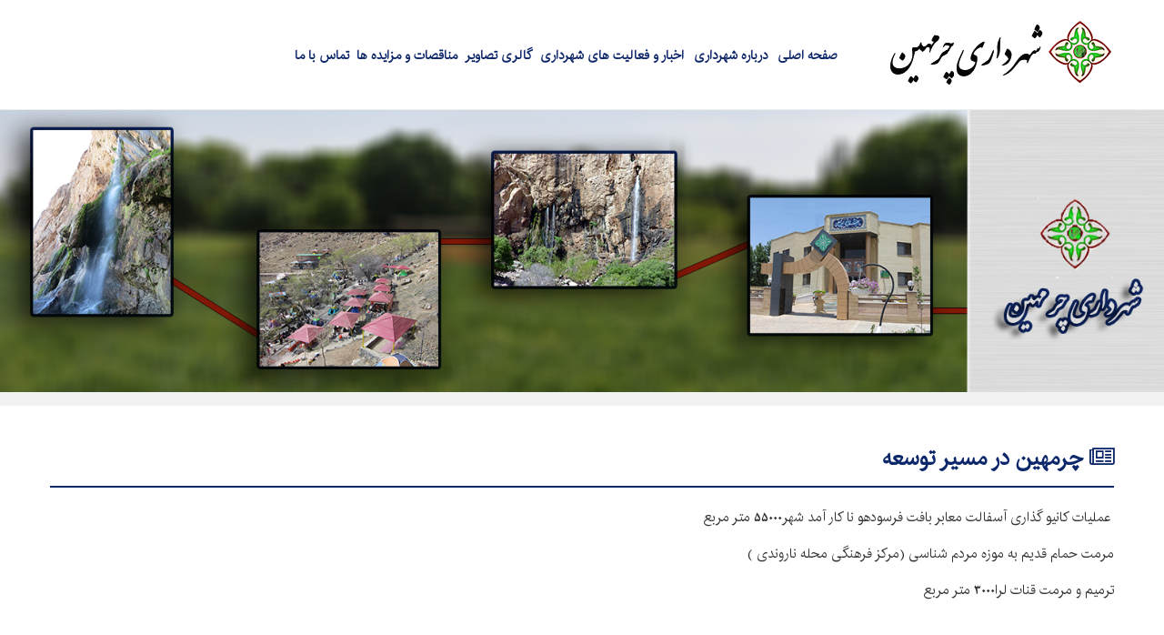

--- FILE ---
content_type: text/html; charset=utf-8
request_url: https://chermahin.ir/home/news/718-%DA%86%D8%B1%D9%85%D9%87%DB%8C%D9%86-%D8%AF%D8%B1-%D9%85%D8%B3%DB%8C%D8%B1-%D8%AA%D9%88%D8%B3%D8%B9%D9%87
body_size: 4681
content:
<!DOCTYPE html>
<!--[if lt IE 7]>      <html class="no-js lt-ie9 lt-ie8 lt-ie7"  lang="fa-ir"> <![endif]-->
<!--[if IE 7]>         <html class="no-js lt-ie9 lt-ie8"  lang="fa-ir"> <![endif]-->
<!--[if IE 8]>         <html class="no-js lt-ie9"  lang="fa-ir"> <![endif]-->
<!--[if gt IE 8]><!--> <html class="no-js" lang="fa-ir"> <!--<![endif]-->
    <head>
        <meta http-equiv="X-UA-Compatible" content="IE=edge,chrome=1">
        <base href="https://chermahin.ir/home/news/718-%DA%86%D8%B1%D9%85%D9%87%DB%8C%D9%86-%D8%AF%D8%B1-%D9%85%D8%B3%DB%8C%D8%B1-%D8%AA%D9%88%D8%B3%D8%B9%D9%87" />
	<meta http-equiv="content-type" content="text/html; charset=utf-8" />
	<meta name="author" content="کاربر سایت" />
	<meta name="viewport" content="width=device-width, initial-scale=1.0" />
	<meta name="generator" content="Joomla! - Open Source Content Management" />
	<title>چرمهین در مسیر توسعه</title>
	<link href="/home/templates/organicfood/favicon.ico" rel="shortcut icon" type="image/vnd.microsoft.icon" />
	<link href="/home/plugins/system/rokbox/assets/styles/rokbox.css" rel="stylesheet" type="text/css" />
	<link href="/home/templates/organicfood/css/bootstrap.min.rtl.css" rel="stylesheet" type="text/css" />
	<link href="/home/templates/organicfood/css/bootstrap-responsive.min.rtl.css" rel="stylesheet" type="text/css" />
	<link href="/home/plugins/system/helix/css/font-awesome.css" rel="stylesheet" type="text/css" />
	<link href="http://fonts.googleapis.com/css?family=Lato:300" rel="stylesheet" type="text/css" />
	<link href="/home/plugins/system/helix/css/mobile-menu.css" rel="stylesheet" type="text/css" />
	<link href="/home/templates/organicfood/css/uikit.almost-flat.css" rel="stylesheet" type="text/css" />
	<link href="/home/templates/organicfood/css/effects.css" rel="stylesheet" type="text/css" />
	<link href="/home/templates/organicfood/css/glass.css" rel="stylesheet" type="text/css" />
	<link href="/home/templates/organicfood/css/template.css" rel="stylesheet" type="text/css" />
	<link href="/home/templates/organicfood/css/presets/preset1.css" rel="stylesheet" type="text/css" />
	<link href="/home/media/coalawebtraffic/modules/traffic/css/cwt-base.css" rel="stylesheet" type="text/css" />
	<link href="/home/media/coalawebtraffic/modules/traffic/counter-themes/users/css/cw-visitors.css" rel="stylesheet" type="text/css" />
	<link href="/home/media/widgetkit/wk-styles-5e6ba906.css" rel="stylesheet" type="text/css" id="wk-styles-css" />
	<style type="text/css">
.container{max-width:1170px}h1,h2,h3,h4,h5,h6{font-family:'Lato'; -webkit-font-smoothing: subpixel-antialiased !important;} #sp-header-wrapper{

} #sp-header-wrapper a{

} #sp-header-wrapper a:hover{

} #sp-feature-wrapper{
margin: 0px !important;padding: 0px !important;
} #sp-feature-wrapper a{

} #sp-feature-wrapper a:hover{

} #sp-main-body-wrapper{

} #sp-main-body-wrapper a{

} #sp-main-body-wrapper a:hover{

} #sp-component-area-wrapper{

} #sp-component-area-wrapper a{

} #sp-component-area-wrapper a:hover{

} #sp-header-wrapper{

} #sp-header-wrapper a{

} #sp-header-wrapper a:hover{

} #sp-feature-wrapper{
margin: 0px !important;padding: 0px !important;
} #sp-feature-wrapper a{

} #sp-feature-wrapper a:hover{

} #sp-main-body-wrapper{

} #sp-main-body-wrapper a{

} #sp-main-body-wrapper a:hover{

} #sp-component-area-wrapper{

} #sp-component-area-wrapper a{

} #sp-component-area-wrapper a:hover{

} #sp-bottom-2-wrapper{

} #sp-bottom-2-wrapper a{

} #sp-bottom-2-wrapper a:hover{

} #sp-footer-wrapper{

} #sp-footer-wrapper a{

} #sp-footer-wrapper a:hover{

}
	</style>
	<script type="application/json" class="joomla-script-options new">{"csrf.token":"7a1c2d8c4238b84b891ecad6aa5e3e32","system.paths":{"root":"\/home","base":"\/home"}}</script>
	<script src="/home/media/system/js/mootools-core.js?f93b533a302d78a740862ebaf9cc826d" type="text/javascript"></script>
	<script src="/home/media/system/js/core.js?f93b533a302d78a740862ebaf9cc826d" type="text/javascript"></script>
	<script src="/home/media/system/js/mootools-more.js?f93b533a302d78a740862ebaf9cc826d" type="text/javascript"></script>
	<script src="/home/plugins/system/rokbox/assets/js/rokbox.js" type="text/javascript"></script>
	<script src="/home/media/jui/js/jquery.min.js?f93b533a302d78a740862ebaf9cc826d" type="text/javascript"></script>
	<script src="/home/media/jui/js/jquery-noconflict.js?f93b533a302d78a740862ebaf9cc826d" type="text/javascript"></script>
	<script src="/home/media/jui/js/jquery-migrate.min.js?f93b533a302d78a740862ebaf9cc826d" type="text/javascript"></script>
	<script src="/home/plugins/system/helix/js/jquery-noconflict.js" type="text/javascript"></script>
	<script src="/home/plugins/system/helix/js/bootstrap.min.js" type="text/javascript"></script>
	<script src="/home/plugins/system/helix/js/modernizr-2.6.2.min.js" type="text/javascript"></script>
	<script src="/home/plugins/system/helix/js/helix.core.js" type="text/javascript"></script>
	<script src="/home/plugins/system/helix/js/menu.js" type="text/javascript"></script>
	<script src="/home/templates/organicfood/js/uikit.js" type="text/javascript"></script>
	<script src="/home/templates/organicfood/js/uikit.min.js" type="text/javascript"></script>
	<script src="/home/templates/organicfood/js/template.js" type="text/javascript"></script>
	<script src="/home/media/widgetkit/uikit-55399a6e.js" type="text/javascript"></script>
	<script src="/home/media/widgetkit/wk-scripts-65c8a22c.js" type="text/javascript"></script>
	<script type="text/javascript">
if (typeof RokBoxSettings == 'undefined') RokBoxSettings = {pc: '100'};spnoConflict(function($){

					function mainmenu() {
						$('.sp-menu').spmenu({
							startLevel: 0,
							direction: 'rtl',
							initOffset: {
								x: 0,
								y: 0
							},
							subOffset: {
								x: 0,
								y: 0
							},
							center: 0
						});
			}

			mainmenu();

			$(window).on('resize',function(){
				mainmenu();
			});


			});
	</script>

            
</head>
    <body  class="article subpage  rtl preset1 menu-news responsive bg hfeed clearfix">
		<div class="body-innerwrapper">
        <!--[if lt IE 8]>
        <div class="chromeframe alert alert-danger" style="text-align:center">You are using an <strong>outdated</strong> browser. Please <a target="_blank" href="http://browsehappy.com/">upgrade your browser</a> or <a target="_blank" href="http://www.google.com/chromeframe/?redirect=true">activate Google Chrome Frame</a> to improve your experience.</div>
        <![endif]-->
        <header id="sp-header-wrapper" 
                class=" "><div class="container"><div class="row-fluid" id="header">
<div id="sp-logo" class="span3"><div class="logo-wrapper"><a href="/home"><img alt="" class="image-logo" src="/home/images/home_page/logo.png" /></a></div></div>

<div id="sp-menu" class="span7">	


			<div id="sp-main-menu" class="visible-desktop">
				<ul class="sp-menu level-0"><li class="menu-item first"><a href="https://chermahin.ir/home/" class="menu-item first" ><span class="menu"><span class="menu-title">صفحه اصلی</span></span></a></li><li class="menu-item parent "><a href="#" class="menu-item parent "><span class="menu"><span class="menu-title">درباره شهرداری</span></span></a><div class="sp-submenu"><div class="sp-submenu-wrap"><div class="sp-submenu-inner clearfix" style="width: 200px;"><div class="megacol col1 first" style="width: 200px;"><ul class="sp-menu level-1"><li class="menu-item first"><a href="/home/about-us/history" class="menu-item first" ><span class="menu"><span class="menu-title">تاریخچه</span></span></a></li><li class="menu-item"><a href="#" class="menu-item"><span class="menu"><span class="menu-title">اهداف و چشم انداز</span></span></a></li><li class="menu-item"><a href="/home/about-us/departments" class="menu-item" ><span class="menu"><span class="menu-title">معرفی مدیران</span></span></a></li><li class="menu-item"><a href="/home/about-us/سخن-شهردار" class="menu-item" ><span class="menu"><span class="menu-title">سخن شهردار</span></span></a></li><li class="menu-item chart"><a href="/home/about-us/چارت-سازمانی" class="menu-item chart" ><span class="menu"><span class="menu-title">چارت سازمانی</span></span></a></li><li class="menu-item city"><a href="/home/about-us/معرفی-شهر" class="menu-item city" ><span class="menu"><span class="menu-title">معرفی شهر</span></span></a></li><li class="menu-item"><a href="/home/about-us/معرفی-شهردار" class="menu-item" ><span class="menu"><span class="menu-title">معرفی شهردار</span></span></a></li><li class="menu-item"><a href="/home/about-us/میز-خدمت" class="menu-item" ><span class="menu"><span class="menu-title">میز خدمت</span></span></a></li><li class="menu-item last"><a href="/home/about-us/معرفی-شورای-اسلامی" class="menu-item last" ><span class="menu"><span class="menu-title">معرفی شورای اسلامی</span></span></a></li></ul></div></div></div></div></li><li class="menu-item"><a href="/home/readings" class="menu-item" ><span class="menu"><span class="menu-title">اخبار و فعالیت های شهرداری</span></span></a></li><li class="menu-item"><a href="/home/gallery" class="menu-item" ><span class="menu"><span class="menu-title">گالری تصاویر</span></span></a></li><li class="menu-item"><a href="/home/مناقصات-و-مزایده-ها" class="menu-item" ><span class="menu"><span class="menu-title">مناقصات و مزایده ها</span></span></a></li><li class="menu-item last menu-sale-office-contact"><a href="/home/اطلاعات-تماس" class="menu-item last menu-sale-office-contact" ><span class="menu"><span class="menu-title">تماس با ما</span></span></a></li></ul>        
			</div>  				
			</div>

<div id="sp-search" class="span2 hidden-tablet hidden-phone">	<div class="module ">	
		<div class="mod-wrapper clearfix">		
						<div class="mod-content clearfix">	
				<div class="mod-inner clearfix">
					
<div class="search pull-right input-append ">
    <form action="/home/news" method="post" class="form-inline">
    		<input name="searchword" id="mod-search-searchword" type="text" value="جستجو..."  onblur="if (this.value=='') this.value='جستجو...';" onfocus="if (this.value=='جستجو...') this.value='';" />    	<input type="hidden" name="task" value="search" />
    	<input type="hidden" name="option" value="com_search" />
    	<input type="hidden" name="Itemid" value="0" />
		<button class="button btn btn-primary" onclick="this.form.searchword.focus();"><i class="icon-search"></i></button>    </form>
</div>
				</div>
			</div>
		</div>
	</div>
	<div class="gap"></div>
	</div>
</div></div></header><section id="sp-feature-wrapper" 
                class="row-fluid "><div class="row-fluid" id="feature">
<div id="sp-feature" class="span12">

<div class="custom"  >
	<p><img src="/home/images/Banner/safahat-dakheli.jpg" alt="safahat-dakheli" /></p></div>
</div>
</div></section><section id="sp-main-body-wrapper" 
                class=" "><div class="container"><div class="row-fluid" id="main-body">
<div id="sp-message-area" class="span12"><div id="system-message-container">
	</div>
<section id="sp-component-area-wrapper" 
                class=" "><div class="row-fluid" id="component-area">
<div id="sp-component-area" class="span12"><section id="sp-component-wrapper"><div id="sp-component">
<article class="item-page post-718 post hentry status-publish category-news ">
 
	 
	 
		<header class="entry-header">
					<h1 class="entry-title page-header">
									<a href="/home/news/718-چرمهین-در-مسیر-توسعه">
				چرمهین در مسیر توسعه</a>
						</h1>
			
	</header>
			
	
		
	<section class="entry-content"> 
																					
<p>&nbsp;عملیات کانیو گذاری آسفالت معابر بافت فرسودهو نا کار آمد شهر55000 متر مربع</p>
<p>مرمت حمام قدیم به موزه مردم شناسی (مرکز فرهنگی محله ناروندی )</p>
<p>ترمیم و مرمت قنات لرا3000 متر مربع</p>
<p>&nbsp;</p>
<p>&nbsp;</p>								
					
				
				
								
		
															
		
    </footer>
</article></div></section></div>
</div></section></div>
</div></div></section><section id="sp-bottom-2-wrapper" 
                class=" "><div class="container"><div class="row-fluid" id="bottom-2">
<div id="sp-bottom5" class="span4">	<div class="module title1">	
		<div class="mod-wrapper-flat clearfix">		
							<h3 class="header">			
					<span>تماس با ما</span>				</h3>
				<span class="sp-badge title1"></span>							

<div class="customtitle1"  >
	<div style="text-align: justify; line-height: normal; font-size: 16px;">
<p style="text-align: justify;"><img src="/home/images/icons/map-marker.png" />&nbsp;آدرس : استان اصفهان<span style="font-size: 16px; text-align: justify;">،&nbsp;</span>شهرستان لنجان، شهر چرمهین، بلوار امام (ره)، میدان شهدا، شهرداری چرمهین</p>
<p style="text-align: justify;"><i style="" class="icon-envelope "></i>&nbsp; ایمیل : <span id="cloaka4b2c6c959ab5f3e007680fd66d01ce5">این آدرس ایمیل توسط spambots حفاظت می شود. برای دیدن شما نیاز به جاوا اسکریپت دارید</span><script type='text/javascript'>
				document.getElementById('cloaka4b2c6c959ab5f3e007680fd66d01ce5').innerHTML = '';
				var prefix = '&#109;a' + 'i&#108;' + '&#116;o';
				var path = 'hr' + 'ef' + '=';
				var addya4b2c6c959ab5f3e007680fd66d01ce5 = '&#105;nf&#111;' + '&#64;';
				addya4b2c6c959ab5f3e007680fd66d01ce5 = addya4b2c6c959ab5f3e007680fd66d01ce5 + 'ch&#101;rm&#97;h&#105;n' + '&#46;' + '&#105;r';
				var addy_texta4b2c6c959ab5f3e007680fd66d01ce5 = '&#105;nf&#111;' + '&#64;' + 'ch&#101;rm&#97;h&#105;n' + '&#46;' + '&#105;r';document.getElementById('cloaka4b2c6c959ab5f3e007680fd66d01ce5').innerHTML += '<a ' + path + '\'' + prefix + ':' + addya4b2c6c959ab5f3e007680fd66d01ce5 + '\'>'+addy_texta4b2c6c959ab5f3e007680fd66d01ce5+'<\/a>';
		</script></p>
<p style="text-align: justify;"><i style="" class="icon-phone "></i>&nbsp; تلفن :&nbsp;<span style="font-size: 17px;">52552444-031&nbsp;</span></p>
<p style="text-align: justify;"><i style="" class="icon-phone "></i>&nbsp; تلفن : <span style="font-size: 17px;">52552445-031&nbsp;</span></p>
<p style="text-align: justify;"><i style="" class="icon-print "></i>&nbsp; فاکس : <span style="font-size: 17px;">52552253-031 </span></p>
<p style="text-align: justify;"><i style="" class="icon-print "></i>&nbsp; فاکس دبیرخانه محرمانه شهرداری : <span style="font-size: 17px;">52554321-031 </span></p>
<p style="text-align: justify;"><img src="/home/images/icons/post.png" />&nbsp; کدپستی : 8475133111</p>
</div></div>
		</div>
	</div>
	<div class="gap"></div>
	</div>

<div id="sp-bottom7" class="span4">	<div class="module ">	
		<div class="mod-wrapper-flat clearfix">		
							<h3 class="header">			
					<span>آمار بازدید</span>				</h3>
											
<div class="">
    <div class="cw-mod-traffic-100" id="cw-traffic-247">
                            <div class="cwt-indi-counter-100">
                                    <div class="cwt-icon">
                        <span class="cwt-stats-lt-users">امروز</span><span class="cw_stats_r0">202</span>
                    </div>
                                                    <div class="cwt-icon">
                        <span class="cwt-stats-ly-users">دیروز</span><span class="cw_stats_r0">273</span>
                    </div>
                	
                                    <div class="cwt-icon">
                        <span class="cwt-stats-lw-users">هفته جاری</span><span class="cw_stats_r0">1205</span>
                    </div>
                                                    <div class="cwt-icon">
                        <span class="cwt-stats-lm-users">ماه جاری</span><span class="cw_stats_r0">4383</span>
                    </div>
                                                    <div class="cwt-icon">
                        <span class="cwt-stats-la-users">بازدید کل</span><span class="cw_stats_r0">417854</span>
                    </div>
                            </div>
        
                            <hr/>
                        
        
        
        
                    <div class="cwt-datetime">
        1404-08-23        </div>
            </div>
</div>
		</div>
	</div>
	<div class="gap"></div>
	</div>

<div id="sp-bottom8" class="span4">	<div class="module ">	
		<div class="mod-wrapper-flat clearfix">		
							<h3 class="header">			
					<span>شعار سال</span>				</h3>
											

<div class="custom"  >
	<p><img src="/home/images/News/537/1404.jpg" alt="" /></p>
<p>&nbsp;</p></div>
		</div>
	</div>
	<div class="gap"></div>
	</div>
</div></div></section><footer id="sp-footer-wrapper" 
                class=" "><div class="container"><div class="row-fluid" id="footer">
<div id="sp-footer1" class="span12">

<div class="custom"  >
	<div id="sp-footer2" class="span12"><span class="copyright" style="text-align: center;">تمام حقوق مادی و معنوی این سایت متعلق به شهرداری چرمهین می باشد.</span><span class="designed-by" style="float: none; margin: auto; display: block; text-align: center;"><span style="color: #85e4f2; font-size: 13px;">طراحی و پیاده سازی توسط شرکت <a href="http://www.farasunict.com/" target="_blank" style="color:#85e4f2">فراسان </a></span></span>
</div></div>
<span class="copyright">تمام حقوق مادی و معنوی این سایت متعلق به شرکت سبزدارو سپاهان می باشد.</span><span class="designed-by"><a href="http://www.farasunict.com/" target="_blank"><span style="color: #bdbdbd;font-size: 13px;">طراحی و پیاده سازی توسط شرکت فراسان</span></a> </span> <a href="http://www.joomshaper.com" title="joomshaper.com"></a></div>
</div></div></footer>	

		<a class="hidden-desktop btn btn-inverse sp-main-menu-toggler" href="#" data-toggle="collapse" data-target=".nav-collapse">
			<i class="icon-align-justify"></i>
		</a>

		<div class="hidden-desktop sp-mobile-menu nav-collapse collapse">
			<ul class=""><li class="menu-item first"><a href="https://chermahin.ir/home/" class="menu-item first" ><span class="menu"><span class="menu-title">صفحه اصلی</span></span></a></li><li class="menu-item parent"><a href="#" class="menu-item parent"><span class="menu"><span class="menu-title">درباره شهرداری</span></span></a><span class="sp-menu-toggler collapsed" data-toggle="collapse" data-target=".collapse-160"><i class="icon-angle-right"></i><i class="icon-angle-down"></i></span><ul class="collapse collapse-160"><li class="menu-item first"><a href="/home/about-us/history" class="menu-item first" ><span class="menu"><span class="menu-title">تاریخچه</span></span></a></li><li class="menu-item"><a href="#" class="menu-item"><span class="menu"><span class="menu-title">اهداف و چشم انداز</span></span></a></li><li class="menu-item"><a href="/home/about-us/departments" class="menu-item" ><span class="menu"><span class="menu-title">معرفی مدیران</span></span></a></li><li class="menu-item"><a href="/home/about-us/سخن-شهردار" class="menu-item" ><span class="menu"><span class="menu-title">سخن شهردار</span></span></a></li><li class="menu-item"><a href="/home/about-us/چارت-سازمانی" class="menu-item" ><span class="menu"><span class="menu-title">چارت سازمانی</span></span></a></li><li class="menu-item"><a href="/home/about-us/معرفی-شهر" class="menu-item" ><span class="menu"><span class="menu-title">معرفی شهر</span></span></a></li><li class="menu-item"><a href="/home/about-us/معرفی-شهردار" class="menu-item" ><span class="menu"><span class="menu-title">معرفی شهردار</span></span></a></li><li class="menu-item"><a href="/home/about-us/میز-خدمت" class="menu-item" ><span class="menu"><span class="menu-title">میز خدمت</span></span></a></li><li class="menu-item last"><a href="/home/about-us/معرفی-شورای-اسلامی" class="menu-item last" ><span class="menu"><span class="menu-title">معرفی شورای اسلامی</span></span></a></li></ul></li><li class="menu-item"><a href="/home/readings" class="menu-item" ><span class="menu"><span class="menu-title">اخبار و فعالیت های شهرداری</span></span></a></li><li class="menu-item"><a href="/home/gallery" class="menu-item" ><span class="menu"><span class="menu-title">گالری تصاویر</span></span></a></li><li class="menu-item"><a href="/home/مناقصات-و-مزایده-ها" class="menu-item" ><span class="menu"><span class="menu-title">مناقصات و مزایده ها</span></span></a></li><li class="menu-item last"><a href="/home/اطلاعات-تماس" class="menu-item last" ><span class="menu"><span class="menu-title">تماس با ما</span></span></a></li></ul>   
		</div>
		        
		</div>
    </body>
</html>

--- FILE ---
content_type: text/css
request_url: https://chermahin.ir/home/templates/organicfood/css/uikit.almost-flat.css
body_size: 26076
content:
/*! UIkit 1.2.0 | http://www.getuikit.com | (c) 2013 YOOtheme | MIT License */

/* Default
 ========================================================================== */
/* LESS related */
/*
 * Component:		Variables
 * Description:		Defines all color and style related values as variables
 *					to allow easy customization for the most common cases.
 ========================================================================== */
/* Global variables
 ========================================================================== */
/*
 * Text
 */
/*
 * Backgrounds & Borders
 */
/*
 * Spacings
 */
/*
 * Controls
 */
/*
 * Z-index
 */
/* Breakpoint variables
 ========================================================================== */
/*
* Breakpoints
*/
/* Components variables
 ========================================================================== */
/*
 * Base
 */
/*
 * Grid
 */
/*
 * Panel
 */
/*
 * Article
 */
/*
 * Comment
 */
/*
 * Nav
 */
/*
 * Navbar
 */
/*
 * Subnav
 */
/*
 * Breadcrumb
 */
/*
 * Pagination
 */
/*
 * Tab
 */
/*
 * List
 */
/*
 * Description list
 */
/*
 * Table
 */
/*
 * Form
 */
/*
 * Button
 */
/*
 * Icon
 */
/*
 * Close
 */
/*
 * Badge
 */
/*
 * Alert
 */
/*
 * Thumbnail
 */
/*
 * Overlay
 */
/*
 * Progress
 */
/*
 * Search
 */
/*
 * Dropdown
 */
/*
 * Modal
 */
/*
 * Off-canvas
 */
/*
 * Tooltip
 */
/*
 * Text
 */
/*
 * Utility
 */
/* Defaults */
/*
 * Component:		Normalize
 * Description:		Reduces inconsistencies across all browsers
 *
 * Adapted from http://github.com/necolas/normalize.css (Version 2.1.2)
 *
 * Modifications:	Moved `mark` and `h1` defaults to Base component
 *					Changed `fieldset` defaults to 0
 *					Added cursor for `radio` and `checkbox`
 *					Set form controls box sizing to `border-box`
 *					Modified `disabled` selector
 *					Better font baseline for `code`, `kbd`, `pre` and `samp`
 *					Removed placeholder transparency in Firefox
 *
 ========================================================================== */
/* HTML5 display definitions
 ========================================================================== */
/*
 * Corrects `block` display not defined in IE 8/9.
 */
 @font-face {
  font-family: 'IRAN';
  src: url('../fonts/IRAN/IRAN.eot');
  src: url('../fonts/IRAN/IRAN.eot?#iefix') format('embedded-opentype'),
       url('../fonts/IRAN/IRAN.woff') format('woff'), 
       url('../fonts/IRAN/IRAN.ttf')  format('truetype'), 
       url('../fonts/IRAN/IRAN.svg#svgFontName') format('svg'); 

}
 
 
article,
aside,
details,
figcaption,
figure,
footer,
header,
hgroup,
main,
nav,
section,
summary {
  display: block;
}
/*
 * Corrects `inline-block` display not defined in IE 8/9.
 */
audio,
canvas,
video {
  display: inline-block;
}
/*
 * Prevents modern browsers from displaying `audio` without controls.
 * Remove excess height in iOS 5 devices.
 */
audio:not([controls]) {
  display: none;
  height: 0;
}
/*
 * Addresses styling for `hidden` attribute not present in IE 8/9.
 */
[hidden] {
  display: none;
}
/* Base
 ========================================================================== */
/*
 * 1. Sets default font family to sans-serif.
 * 2. Prevents iOS text size adjust after orientation change, without disabling user zoom.
 */
html {
  font-family: 'IRAN';
  /* 1 */

  -webkit-text-size-adjust: 100%;
  -ms-text-size-adjust: 100%;
  /* 2 */

}
/*
 * Removes default margin.
 */
body {
  margin: 0;
}
/* Links
 ========================================================================== */
/*
 * Addresses `outline` inconsistency between Chrome and other browsers.
 */
a:focus {
  outline: thin dotted;
}
/*
 * Improves readability when focused and also mouse hovered in all browsers.
 */
a:active,
a:hover {
  outline: 0;
}
/* Typography
 ========================================================================== */
/*
 * Addresses styling not present in IE 8/9, Safari 5, and Chrome.
 */
abbr[title] {
  border-bottom: 1px dotted;
}
/*
 * Addresses style set to `bolder` in Firefox 4+, Safari 5, and Chrome.
 */
b,
strong {
  font-weight: bold;
}
/*
 * Addresses styling not present in Safari 5 and Chrome.
 */
dfn {
  font-style: italic;
}
/*
 * Address differences between Firefox and other browsers.
 */
hr {
  -moz-box-sizing: content-box;
  box-sizing: content-box;
  height: 0;
}
/*
 * Corrects font family set oddly in Safari 5 and Chrome.
 * 1. Consolas has a better baseline in running text compared to `Courier`
 */
code,
kbd,
pre,
samp {
  font-family: 'IRAN', monospace, serif;
  /* 1 */

  font-size: 1em;
}
/*
 * Improves readability of pre-formatted text in all browsers.
 */
pre {
  white-space: pre-wrap;
}
/*
 * Sets consistent quote types.
 */
q {
  quotes: "\201C" "\201D" "\2018" "\2019";
}
/*
 * Addresses inconsistent and variable font size in all browsers.
 */
small {
  font-size: 80%;
}
/*
 * Prevents `sub` and `sup` affecting `line-height` in all browsers.
 */
sub,
sup {
  font-size: 75%;
  line-height: 0;
  position: relative;
  vertical-align: baseline;
}
sup {
  top: -0.5em;
}
sub {
  bottom: -0.25em;
}
/* Embedded content
 ========================================================================== */
/*
 * Removes border when inside `a` element in IE 8/9.
 */
img {
  border: 0;
}
/*
 * Corrects overflow displayed oddly in IE 9.
 */
svg:not(:root) {
  overflow: hidden;
}
/* Figures
 ========================================================================== */
/*
 * Addresses margin not present in IE 8/9 and Safari 5.
 */
figure {
  margin: 0;
}
/* Forms
 ========================================================================== */
/*
 * Define consistent border, margin, and padding.
 */
fieldset {
  border: 0;
  margin: 0;
  padding: 0;
}
/*
 * 1. Corrects color not being inherited in IE 8/9.
 * 2. Remove padding so people aren't caught out if they zero out fieldsets.
 */
legend {
  border: 0;
  /* 1 */

  padding: 0;
  /* 2 */

}
/*
 * 1. Corrects font family not being inherited in all browsers.
 * 2. Corrects font size not being inherited in all browsers.
 * 3. Addresses margins set differently in Firefox 4+, Safari 5, and Chrome
 * 4. Define consistent box sizing
 *    Defaults:   `button`, `input` and `textarea` have box sizing set to `content-box`
 *                `select`, `input[type="checkbox"]` and `input[type="radio"]` have box sizing set to `border-box`
 *    Exceptions: `input[type="checkbox"]` and `input[type="radio"]` have box sizing set to `content-box` in IE 8/9.
 *                `input[type="search"]` has box sizing set to `border-box` in Safari 5 and Chrome.
 */
button,
input,
select,
textarea {
  font-family: 'IRAN';
  /* 1 */

  font-size: 100%;
  /* 2 */

  margin: 0;
  /* 3 */

  -moz-box-sizing: border-box;
  /* 4 */

  -webkit-box-sizing: border-box;
  box-sizing: border-box;
}
/*
 * Addresses Firefox 4+ setting `line-height` on `input` using `!important` in the UA stylesheet.
 */
button,
input {
  line-height: normal;
}
/*
 * Address inconsistent `text-transform` inheritance for `button` and `select`.
 * All other form control elements do not inherit `text-transform` values.
 * Correct `button` style inheritance in Chrome, Safari 5+, and IE 8+.
 * Correct `select` style inheritance in Firefox 4+ and Opera.
 */
button,
select {
  text-transform: none;
}
/*
 * 1. Avoid the WebKit bug in Android 4.0.* where (2) destroys native `audio` and `video` controls.
 * 2. Corrects inability to style clickable `input` types in iOS.
 * 3. Improves usability and consistency of cursor style between image-type `input` and others.
 */
button,
html input[type="button"],
input[type="reset"],
input[type="submit"] {
  -webkit-appearance: button;
  /* 2 */

  cursor: pointer;
  /* 3 */

}
/*
 * Improves consistency of cursor style for clickable elements
 */
input[type="radio"],
input[type="checkbox"] {
  cursor: pointer;
}
/*
 * Re-set default cursor for disabled elements.
 */
button:disabled,
input:disabled {
  cursor: default;
}
/*
 * 2. Removes excess padding in IE 8/9.
 */
input[type="checkbox"],
input[type="radio"] {
  padding: 0;
}
/*
 * 1. Addresses `appearance` set to `searchfield` in Safari 5 and Chrome.
 */
input[type="search"] {
  -webkit-appearance: textfield;
}
/*
 * Removes inner padding and search cancel button in Safari 5 and Chrome on OS X.
 */
input[type="search"]::-webkit-search-cancel-button,
input[type="search"]::-webkit-search-decoration {
  -webkit-appearance: none;
}
/*
 * Removes inner padding and border in Firefox 4+.
 */
button::-moz-focus-inner,
input::-moz-focus-inner {
  border: 0;
  padding: 0;
}
/*
 * 1. Removes default vertical scrollbar in IE 8/9.
 * 2. Improves readability and alignment in all browsers.
 */
textarea {
  overflow: auto;
  /* 1 */

  vertical-align: top;
  /* 2 */

}
/*
 * Removes placeholder transparency in Firefox.
 */
::-moz-placeholder {
  opacity: 1;
}
/* Tables
 ========================================================================== */
/*
 * Remove most spacing between table cells.
 */
table {
  border-collapse: collapse;
  border-spacing: 0;
}
/*
 * Component:		Base
 * Description:		Sets default values for HTML elements
 *
 * Component:		`uk-h1`, `uk-h2`, `uk-h3`, `uk-h4`, `uk-h5`, `uk-h6`
 *					`uk-img-preserve`
 *
 ========================================================================== */
/* Body
 ========================================================================== */
/*
 * `font-size` is set in `html` element to support the `rem` unit for font-sizes
 */
html {
  font-size: 14px;
}
body {
  background: #ffffff;
  font-family: "IRAN", Helvetica, Arial, sans-serif;
  font-weight: normal;
  line-height: 20px;
  color: #444444;
}
/* Only phones */
@media (max-width: 767px) {
  /*
  	 * Break strings if their length exceeds the width of their container
  	 */
  body {
    word-wrap: break-word;
    -webkit-hyphens: auto;
    -ms-hyphens: auto;
    -moz-hyphens: auto;
    hyphens: auto;
  }
}
/* Text-level semantics
 ========================================================================== */
/*
 * Links
 */
a {
  text-decoration: none;
}
a:hover {
  text-decoration: underline;
}
a {
  color: #0077dd;
}
a:hover {
  color: #005599;
}
/*
 * Emphasize
 */
em {
  color: #dd0055;
}
/*
 * Insert
 */
ins {
  background: #ffffaa;
  color: #444444;
  text-decoration: none;
}
/*
 * Mark
 * Note: Addresses styling not present in IE 8/9.
 */
mark {
  background: #ffffaa;
  color: #444444;
}
/*
 * Selection highlight
 */
::-moz-selection {
  background: #3399ff;
  color: #ffffff;
  text-shadow: none;
}
::selection {
  background: #3399ff;
  color: #ffffff;
  text-shadow: none;
}
/*
 * Abbreviation and definition
 */
abbr[title],
dfn[title] {
  cursor: help;
}
dfn[title] {
  border-bottom: 1px dotted;
  font-style: normal;
}
/* Embedded content
 ========================================================================== */
/*
 * 1. Corrects max-width behavior (2.) if padding and border are used
 * 2. Responsiveness: Sets a maxium width relative to the parent and auto scales the height
 * 3. Remove the gap between images and the bottom of their containers
 */
img {
  -moz-box-sizing: border-box;
  box-sizing: border-box;
  /* 1 */

  max-width: 100%;
  height: auto;
  /* 2 */

  vertical-align: middle;
  /* 3 */

}
/*
 * Preserve original image dimensions
 * 1. Fix Google maps automatically via URL detection
 */
.uk-img-preserve,
.uk-img-preserve img,
img[src*="maps.gstatic.com"],
img[src*="googleapis.com"] {
  max-width: none;
}
/* Spacing for block elements
 ========================================================================== */
p,
hr,
ul,
ol,
dl,
blockquote,
pre,
address,
fieldset,
figure {
  margin: 0 0 15px 0;
}
/*
 * Don't worry about the universal selector.
 * There is no mentionable performance impact.
 */
* + p,
* + hr,
* + ul,
* + ol,
* + dl,
* + blockquote,
* + pre,
* + address,
* + fieldset,
* + figure {
  margin-top: 15px;
}
/* Lists
 ========================================================================== */
/*
 * Ordered and unordered lists
 */
ul,
ol {
  margin-left: 20px;
}
/* Reset margin for nested lists */
ul > li > ul,
ul > li > ol,
ol > li > ol,
ol > li > ul {
  margin: 0;
}
/*
 * Description lists
 */
dt {
  font-weight: bold;
}
dd {
  margin-left: 0;
}
/* Horizontal rule
 ========================================================================== */
hr {
  display: block;
  padding: 0;
  border: 0;
  border-top: 1px solid #dddddd;
}
/* Address
 ========================================================================== */
address {
  font-style: normal;
}
/* Quotes
 ========================================================================== */
q,
blockquote {
  font-style: italic;
}
blockquote {
  padding-left: 15px;
  border-left: 5px solid #dddddd;
  font-size: 16px;
  line-height: 22px;
}
/* Small print for identifying the source */
blockquote small {
  display: block;
  color: #999999;
  font-style: normal;
}
/* Smaller margin if `small` follows */
blockquote p:last-of-type {
  margin-bottom: 5px;
}
/* Code and preformatted text
 ========================================================================== */
code {
  color: #dd0055;
  font-size: 12px;
  white-space: nowrap;
  padding: 0 4px;
  border: 1px solid #dddddd;
  border-radius: 3px;
  background: #fafafa;
}
/* Reset code elements if parent of pre elements */
pre code {
  color: inherit;
  white-space: pre-wrap;
  padding: 0;
  border: 0;
  background: transparent;
}
pre {
  padding: 10px;
  background: #fafafa;
  color: #444444;
  font-size: 12px;
  line-height: 18px;
  -moz-tab-size: 4;
  tab-size: 4;
  border: 1px solid #dddddd;
  border-radius: 3px;
}
/* Forms
 ========================================================================== */
/*
 * Vertical alignment
 * Exclude `radio` and `checkbox` elements because the default `baseline` value aligns better with text
 */
button,
input:not([type="radio"]):not([type="checkbox"]),
select {
  vertical-align: middle;
}
/* Iframe
 ========================================================================== */
iframe {
  border: 0;
}
/* Fix viewport for IE10 snap mode
 * http://timkadlec.com/2012/10/ie10-snap-mode-and-responsive-design/
 ========================================================================== */
@-ms-viewport {
  width: device-width;
}
/* Hooks
 ========================================================================== */
/* Layout */
/*
 * Name:			Grid
 * Description:		Provides a responsive, fluid and nestable grid
 *
 * Component:		`uk-grid`
 *					`uk-width-*`
 *					`uk-push-*`
 *					`uk-pull-*`
 *
 * Modifiers:		`uk-grid-divider`
 *					`uk-grid-margin`
 *					`uk-grid-preserve`
 *
 * Uses:			Panel: `uk-panel`
 *
 * Used by:			Dropdown
 *
 ========================================================================== */
/* Component
 ========================================================================== */
/*
 * Micro clearfix
 */
.uk-grid:before,
.uk-grid:after {
  content: " ";
  display: table;
}
.uk-grid:after {
  clear: both;
}
/*
 * 1. Needed for the gutter
 * 2. Makes grid more robust so that it can be used with other block elements like lists
 */
.uk-grid {
  /* 1 */

  margin: 0 0 0 -25px;
  /* 2 */

  padding: 0;
  list-style: none;
}
/*
 * Vertical gutter
 */
.uk-grid + .uk-grid {
  margin-top: 25px;
}
/* Grid column
 ========================================================================== */
/*
 * 1. Makes grid more robust so that it can be used with other block elements
 * 2. Create horizontal gutter
 * 3. `float` is set by default so columns always behave the same and create a new block format context
 */
.uk-grid > [class*='uk-width-'] {
  /* 1 */

  margin: 0;
  /* 2 */

  padding-left: 25px;
  /* 3 */

  float: left;
}
/*
 * Remove margin from the last-child
 */
.uk-grid > [class*='uk-width-'] > :last-child {
  margin-bottom: 0;
}
/* Sub-modifier: `uk-grid-margin`
 ========================================================================== */
/*
 * This class is set by JavaScript and applies a vertical gutter if the columns stack or float into the next row
 * Higher specificity to override margin
 */
.uk-grid > .uk-grid-margin {
  margin-top: 25px;
}
/* Modifier: `uk-grid-divider`
 ========================================================================== */
/*
 * Horizontal divider
 * Does not work with `uk-push-*`, `uk-pull-*` and not if the columns float into the next row
 */
.uk-grid-divider:not(:empty) {
  margin-left: -25px;
  margin-right: -25px;
}
.uk-grid-divider:not(:empty) > [class*='uk-width-'] {
  padding-left: 25px;
  padding-right: 25px;
}
.uk-grid-divider:not(:empty) > [class*='uk-width-1-']:not(.uk-width-1-1):nth-child(n+2),
.uk-grid-divider:not(:empty) > [class*='uk-width-2-']:nth-child(n+2),
.uk-grid-divider:not(:empty) > [class*='uk-width-3-']:nth-child(n+2),
.uk-grid-divider:not(:empty) > [class*='uk-width-4-']:nth-child(n+2),
.uk-grid-divider:not(:empty) > [class*='uk-width-5-']:nth-child(n+2),
.uk-grid-divider:not(:empty) > [class*='uk-width-6-']:nth-child(n+2),
.uk-grid-divider:not(:empty) > [class*='uk-width-7-']:nth-child(n+2),
.uk-grid-divider:not(:empty) > [class*='uk-width-8-']:nth-child(n+2),
.uk-grid-divider:not(:empty) > [class*='uk-width-9-']:nth-child(n+2) {
  border-left: 1px solid #dddddd;
}
/* Only tablets and desktop */
@media (min-width: 768px) {
  .uk-grid-divider:not(:empty) > [class*='uk-width-medium-']:not(.uk-width-medium-1-1):nth-child(n+2) {
    border-left: 1px solid #dddddd;
  }
}
/* Only desktop */
@media (min-width: 960px) {
  .uk-grid-divider:not(:empty) > [class*='uk-width-large-']:not(.uk-width-large-1-1):nth-child(n+2) {
    border-left: 1px solid #dddddd;
  }
}
/*
 * Vertical divider
 */
.uk-grid-divider:empty {
  margin-top: 25px;
  margin-bottom: 25px;
  border-top: 1px solid #dddddd;
}
/* Panel in grid
 ========================================================================== */
/*
 * Vertical gutter for panels
 */
.uk-grid > [class*='uk-width-'] > .uk-panel + .uk-panel {
  margin-top: 25px;
}
/* Large gutter
 ========================================================================== */
/* Only large screens */
@media (min-width: 1220px) {
  /*
  	 * Grid
  	 */
  /* Horizontal gutter */
  .uk-grid:not(.uk-grid-preserve) {
    margin-left: -35px;
  }
  .uk-grid:not(.uk-grid-preserve) > [class*='uk-width-'] {
    padding-left: 35px;
  }
  /* Vertical gutter */
  .uk-grid:not(.uk-grid-preserve) + .uk-grid {
    margin-top: 35px;
  }
  .uk-grid:not(.uk-grid-preserve) > .uk-grid-margin {
    margin-top: 35px;
  }
  /* Vertical gutter for panels */
  .uk-grid:not(.uk-grid-preserve) > [class*='uk-width-'] > .uk-panel + .uk-panel {
    margin-top: 35px;
  }
  /*
  	 * Modifier: `uk-grid-divider`
  	 */
  .uk-grid-divider:not(.uk-grid-preserve):not(:empty) {
    margin-left: -35px;
    margin-right: -35px;
  }
  .uk-grid-divider:not(.uk-grid-preserve):not(:empty) > [class*='uk-width-'] {
    padding-left: 35px;
    padding-right: 35px;
  }
  .uk-grid-divider:not(.uk-grid-preserve):empty {
    margin-top: 35px;
    margin-bottom: 35px;
  }
}
/* Sub-object: `uk-width-*`
 ========================================================================== */
[class*='uk-width-'] {
  -moz-box-sizing: border-box;
  box-sizing: border-box;
  width: 100%;
}
/*
 * Widths
 */
/* Whole */
.uk-width-1-1 {
  width: 100%;
}
/* Halves */
.uk-width-1-2,
.uk-width-2-4,
.uk-width-3-6,
.uk-width-5-10 {
  width: 50%;
}
/* Thirds */
.uk-width-1-3,
.uk-width-2-6 {
  width: 33.333%;
}
.uk-width-2-3,
.uk-width-4-6 {
  width: 66.666%;
}
/* Quarters */
.uk-width-1-4 {
  width: 25%;
}
.uk-width-3-4 {
  width: 75%;
}
/* Fifths */
.uk-width-1-5,
.uk-width-2-10 {
  width: 20%;
}
.uk-width-2-5,
.uk-width-4-10 {
  width: 40%;
}
.uk-width-3-5,
.uk-width-6-10 {
  width: 60%;
}
.uk-width-4-5,
.uk-width-8-10 {
  width: 80%;
}
/* Sixths */
.uk-width-1-6 {
  width: 16.666%;
}
.uk-width-5-6 {
  width: 83.333%;
}
/* Tenths */
.uk-width-1-10 {
  width: 10%;
}
.uk-width-3-10 {
  width: 30%;
}
.uk-width-7-10 {
  width: 70%;
}
.uk-width-9-10 {
  width: 90%;
}
/* Only tablets and desktop */
@media (min-width: 768px) {
  /* Whole */
  .uk-width-medium-1-1 {
    width: 100%;
  }
  /* Halves */
  .uk-width-medium-1-2,
  .uk-width-medium-2-4,
  .uk-width-medium-3-6,
  .uk-width-medium-5-10 {
    width: 50%;
  }
  /* Thirds */
  .uk-width-medium-1-3,
  .uk-width-medium-2-6 {
    width: 33.333%;
  }
  .uk-width-medium-2-3,
  .uk-width-medium-4-6 {
    width: 66.666%;
  }
  /* Quarters */
  .uk-width-medium-1-4 {
    width: 25%;
  }
  .uk-width-medium-3-4 {
    width: 75%;
  }
  /* Fifths */
  .uk-width-medium-1-5,
  .uk-width-medium-2-10 {
    width: 20%;
  }
  .uk-width-medium-2-5,
  .uk-width-medium-4-10 {
    width: 40%;
  }
  .uk-width-medium-3-5,
  .uk-width-medium-6-10 {
    width: 60%;
  }
  .uk-width-medium-4-5,
  .uk-width-medium-8-10 {
    width: 80%;
  }
  /* Sixths */
  .uk-width-medium-1-6 {
    width: 16.666%;
  }
  .uk-width-medium-5-6 {
    width: 83.333%;
  }
  /* Tenths */
  .uk-width-medium-1-10 {
    width: 10%;
  }
  .uk-width-medium-3-10 {
    width: 30%;
  }
  .uk-width-medium-7-10 {
    width: 70%;
  }
  .uk-width-medium-9-10 {
    width: 90%;
  }
}
/* Only desktop */
@media (min-width: 960px) {
  /* Whole */
  .uk-width-large-1-1 {
    width: 100%;
  }
  /* Halves */
  .uk-width-large-1-2,
  .uk-width-large-2-4,
  .uk-width-large-3-6,
  .uk-width-large-5-10 {
    width: 50%;
  }
  /* Thirds */
  .uk-width-large-1-3,
  .uk-width-large-2-6 {
    width: 33.333%;
  }
  .uk-width-large-2-3,
  .uk-width-large-4-6 {
    width: 66.666%;
  }
  /* Quarters */
  .uk-width-large-1-4 {
    width: 25%;
  }
  .uk-width-large-3-4 {
    width: 75%;
  }
  /* Fifths */
  .uk-width-large-1-5,
  .uk-width-large-2-10 {
    width: 20%;
  }
  .uk-width-large-2-5,
  .uk-width-large-4-10 {
    width: 40%;
  }
  .uk-width-large-3-5,
  .uk-width-large-6-10 {
    width: 60%;
  }
  .uk-width-large-4-5,
  .uk-width-large-8-10 {
    width: 80%;
  }
  /* Sixths */
  .uk-width-large-1-6 {
    width: 16.666%;
  }
  .uk-width-large-5-6 {
    width: 83.333%;
  }
  /* Tenths */
  .uk-width-large-1-10 {
    width: 10%;
  }
  .uk-width-large-3-10 {
    width: 30%;
  }
  .uk-width-large-7-10 {
    width: 70%;
  }
  .uk-width-large-9-10 {
    width: 90%;
  }
}
/* Sub-object: `uk-push-*` and `uk-pull-*`
 ========================================================================== */
/*
 * Source ordering
 * Works only with `uk-width-medium-*`
 */
/* Only tablets and desktop */
@media (min-width: 768px) {
  [class*='uk-push-'],
  [class*='uk-pull-'] {
    position: relative;
  }
  /*
  	 * Push
  	 */
  /* Halves */
  .uk-push-1-2,
  .uk-push-2-4,
  .uk-push-3-6,
  .uk-push-5-10 {
    left: 50%;
  }
  /* Thirds */
  .uk-push-1-3,
  .uk-push-2-6 {
    left: 33.333%;
  }
  .uk-push-2-3,
  .uk-push-4-6 {
    left: 66.666%;
  }
  /* Quarters */
  .uk-push-1-4 {
    left: 25%;
  }
  .uk-push-3-4 {
    left: 75%;
  }
  /* Fifths */
  .uk-push-1-5,
  .uk-push-2-10 {
    left: 20%;
  }
  .uk-push-2-5,
  .uk-push-4-10 {
    left: 40%;
  }
  .uk-push-3-5,
  .uk-push-6-10 {
    left: 60%;
  }
  .uk-push-4-5,
  .uk-push-8-10 {
    left: 80%;
  }
  /* Sixths */
  .uk-push-1-6 {
    left: 16.666%;
  }
  .uk-push-5-6 {
    left: 83.333%;
  }
  /* Tenths */
  .uk-push-1-10 {
    left: 10%;
  }
  .uk-push-3-10 {
    left: 30%;
  }
  .uk-push-7-10 {
    left: 70%;
  }
  .uk-push-9-10 {
    left: 90%;
  }
  /*
  	 * Pull
  	 */
  /* Halves */
  .uk-pull-1-2,
  .uk-pull-2-4,
  .uk-pull-3-6,
  .uk-pull-5-10 {
    left: -50%;
  }
  /* Thirds */
  .uk-pull-1-3,
  .uk-pull-2-6 {
    left: -33.333%;
  }
  .uk-pull-2-3,
  .uk-pull-4-6 {
    left: -66.666%;
  }
  /* Quarters */
  .uk-pull-1-4 {
    left: -25%;
  }
  .uk-pull-3-4 {
    left: -75%;
  }
  /* Fifths */
  .uk-pull-1-5,
  .uk-pull-2-10 {
    left: -20%;
  }
  .uk-pull-2-5,
  .uk-pull-4-10 {
    left: -40%;
  }
  .uk-pull-3-5,
  .uk-pull-6-10 {
    left: -60%;
  }
  .uk-pull-4-5,
  .uk-pull-8-10 {
    left: -80%;
  }
  /* Sixths */
  .uk-pull-1-6 {
    left: -16.666%;
  }
  .uk-pull-5-6 {
    left: -83.333%;
  }
  /* Tenths */
  .uk-pull-1-10 {
    left: -10%;
  }
  .uk-pull-3-10 {
    left: -30%;
  }
  .uk-pull-7-10 {
    left: -70%;
  }
  .uk-pull-9-10 {
    left: -90%;
  }
}
/*
 * Name:			Panel
 * Description:		Defines styles for reusable content areas
 *
 * Component:		`uk-panel`
 *
 * Sub-objects:		`uk-panel-title`
 *					`uk-panel-badge`
 *
 * Modifiers:		`uk-panel-box`
 *					`uk-panel-box-primary`
 *					`uk-panel-box-secondary`
 *					`uk-panel-header`
 *					`uk-panel-space`
 *					`uk-panel-divider`
 *
 * Uses:			Nav: `uk-nav-side`
 *
 * Used by:			Dropdown
 *					Off-canvas
 *					Grid
 *
 ========================================================================== */
/* Component
 ========================================================================== */
/*
 * Create position context for badges
 */
.uk-panel {
  position: relative;
}
/*
 * Micro clearfix to make panels more robust
 */
.uk-panel:before,
.uk-panel:after {
  content: " ";
  display: table;
}
.uk-panel:after {
  clear: both;
}
/*
 * Remove margin from the last-child if not `uk-widget-title`
 */
.uk-panel > :not(.uk-panel-title):last-child {
  margin-bottom: 0;
}
/* Sub-object: `uk-panel-title`
 ========================================================================== */
.uk-panel-title {
  margin-bottom: 15px;
  margin-top: 15px;
  font-size: 18px;
  line-height: 24px;
  font-weight: normal;
  text-transform: none;
  color: #444444;
}
/* Sub-object: `uk-panel-badge`
 ========================================================================== */
.uk-panel-badge {
  position: absolute;
  top: 0;
  right: 0;
  z-index: 1;
}
/*
 * Remove margin from adjacent element
 */
.uk-panel-badge + * {
  margin-top: 0;
}
/* Modifier: `uk-panel-box`
 ========================================================================== */
.uk-panel-box {
  padding: 15px;
  background: #fafafa;
  color: #444444;
  border: 1px solid #dddddd;
  border-radius: 4px;
}
.uk-panel-box .uk-panel-title {
  color: #444444;
}
.uk-panel-box .uk-panel-badge {
  top: 10px;
  right: 10px;
}
/*
 * Nav in panel
 */
.uk-panel-box > .uk-nav-side {
  margin: 0 -15px;
}
/*
 * Sub-modifier: `uk-panel-box-primary`
 */
.uk-panel-box-primary {
  background-color: #ebf7fd;
  color: #2d7091;
  border-color: rgba(45, 112, 145, 0.3);
}
.uk-panel-box-primary .uk-panel-title {
  color: #2d7091;
}
/*
 * Sub-modifier: `uk-panel-box-secondary`
 */
.uk-panel-box-secondary {
  background-color: #ffffff;
  color: #444444;
}
.uk-panel-box-secondary .uk-panel-title {
  color: #444444;
}
/* Modifier: `uk-panel-header`
 ========================================================================== */
.uk-panel-header .uk-panel-title {
  padding-bottom: 10px;
  border-bottom: 1px solid #dddddd;
  color: #444444;
}
/* Modifier: `uk-panel-space`
 ========================================================================== */
.uk-panel-space {
  padding: 30px;
}
.uk-panel-space .uk-panel-badge {
  top: 30px;
  right: 30px;
}
/* Modifier: `uk-panel-divider`
 ========================================================================== */
.uk-panel + .uk-panel-divider {
  margin-top: 50px !important;
}
.uk-panel + .uk-panel-divider:before {
  content: "";
  display: block;
  position: absolute;
  top: -25px;
  left: 0;
  right: 0;
  border-top: 1px solid #dddddd;
}
/* Only large screens */
@media (min-width: 1220px) {
  .uk-panel + .uk-panel-divider {
    margin-top: 70px !important;
  }
  .uk-panel + .uk-panel-divider:before {
    top: -35px;
  }
}
/* Hooks
 ========================================================================== */
/*
 * Name:			Article
 * Description:		Defines styles for articles within your page
 *
 * Component:		`uk-article`
 *
 * Sub-objects:		`uk-article-title`
 *					`uk-article-meta`
 *					`uk-article-lead`
 *					`uk-article-divider`
 *
 ========================================================================== */
/* Component
 ========================================================================== */
/*
 * Micro clearfix to make articles more robust
 */
.uk-article:before,
.uk-article:after {
  content: " ";
  display: table;
}
.uk-article:after {
  clear: both;
}
/*
 * Remove margin from the last-child
 */
.uk-article > :last-child {
  margin-bottom: 0;
}
/*
 * Vertical gutter for articles
 */
.uk-article + .uk-article {
  margin-top: 15px;
}
/* Sub-object `uk-article-title`
 ========================================================================== */
.uk-article-title {
  font-size: 36px;
  line-height: 42px;
  font-weight: normal;
  text-transform: none;
}
.uk-article-title a {
  color: inherit;
  text-decoration: none;
}
/* Sub-object `uk-article-meta`
 ========================================================================== */
.uk-article-meta {
  font-size: 12px;
  line-height: 18px;
  color: #999999;
}
/* Sub-object `uk-article-lead`
 ========================================================================== */
.uk-article-lead {
  color: #444444;
  font-size: 18px;
  line-height: 24px;
  font-weight: normal;
}
/* Sub-object `uk-article-divider`
 ========================================================================== */
.uk-article-divider {
  margin-bottom: 25px;
  border-color: #dddddd;
}
* + .uk-article-divider {
  margin-top: 25px;
}
/* Hooks
 ========================================================================== */
/*
 * Name:			Comment
 * Description:		Defines styles for comment threads
 *
 * Component:		`uk-comment`
 *
 * Sub-objects:		`uk-comment-header`
 *					`uk-comment-avatar`
 *					`uk-comment-title`
 *					`uk-comment-meta`
 *					`uk-comment-body`
 *					`uk-comment-list`
 *
 ========================================================================== */
/* Component
 ========================================================================== */
/* Sub-object `uk-comment-header`
 ========================================================================== */
.uk-comment-header {
  margin-bottom: 15px;
  padding: 10px;
  border: 1px solid #dddddd;
  border-radius: 4px;
  background: #fafafa;
}
/*
 * Micro clearfix
 */
.uk-comment-header:before,
.uk-comment-header:after {
  content: " ";
  display: table;
}
.uk-comment-header:after {
  clear: both;
}
/* Sub-object `uk-comment-avatar`
 ========================================================================== */
.uk-comment-avatar {
  margin-right: 15px;
  float: left;
}
/* Sub-object `uk-comment-title`
 ========================================================================== */
.uk-comment-title {
  margin: 5px 0 0 0;
  font-size: 16px;
  line-height: 22px;
}
/* Sub-object `uk-comment-meta`
 ========================================================================== */
.uk-comment-meta {
  margin: 2px 0 0 0;
  font-size: 11px;
  line-height: 16px;
  color: #999999;
}
/* Sub-object `uk-comment-body`
 ========================================================================== */
/*
 * Remove margin from the last-child
 */
.uk-comment-body > :last-child {
  margin-bottom: 0;
}
/* Sub-object `uk-comment-list`
 ========================================================================== */
.uk-comment-list {
  padding: 0;
  list-style: none;
}
.uk-comment-list .uk-comment + ul {
  margin: 25px 0 0 0;
  padding-left: 100px;
  list-style: none;
}
.uk-comment-list > li:nth-child(n+2),
.uk-comment-list .uk-comment + ul > li:nth-child(n+2) {
  margin-top: 25px;
}
/* Hooks
 ========================================================================== */
/* Navs */
/*
 * Name:			Nav
 * Description:		Defines styles for list navigations
 *
 * Component:		`uk-nav`
 *
 * Sub-objects: 	`uk-nav-header`
 *					`uk-nav-divider`
 *					`uk-nav-sub`
 *
 * Modifiers:		`uk-nav-parent-icon`
 *					`uk-nav-side`
 *					`uk-nav-dropdown`
 *					`uk-nav-navbar`
 *					`uk-nav-search`
 *					`uk-nav-offcanvas`
 *
 * States:		 	`uk-active`
 *					`uk-parent`
 *					`uk-open`
 *					`uk-touch`
 *
 * Uses:			Icon: FontAwesome
 *
 * Used by:			Panel
 *					Dropdown
 *
 ========================================================================== */
/* Component
 ========================================================================== */
.uk-nav,
.uk-nav ul {
  margin: 0;
  padding: 0;
  list-style: none;
}
/*
 * Items
 */
.uk-nav li > a {
  display: block;
  text-decoration: none;
}
.uk-nav > li > a {
  padding: 5px 15px;
}
/*
 * Nested items
 */
.uk-nav ul {
  padding-left: 15px;
}
.uk-nav ul a {
  padding: 2px 0;
}
/*
 * Item subtitle
 */
.uk-nav li > a > div {
  font-size: 12px;
  line-height: 18px;
}
/* Sub-object: `uk-nav-header`
 ========================================================================== */
.uk-nav-header {
  padding: 5px 15px;
  text-transform: uppercase;
  font-weight: bold;
  font-size: 12px;
}
.uk-nav-header:not(:first-child) {
  margin-top: 15px;
}
/* Sub-object: `uk-nav-divider`
 ========================================================================== */
.uk-nav-divider {
  margin: 9px 15px;
}
/* Sub-object: `uk-nav-sub`
 ========================================================================== */
/*
 * `ul` needed for higher specificity to override padding
 */
ul.uk-nav-sub {
  padding: 5px 0 5px 15px;
}
/* Modifier: `uk-nav-parent-icon`
 ========================================================================== */
.uk-nav-parent-icon > .uk-parent > a:after {
  content: "\f104";
  width: 20px;
  margin-right: -10px;
  float: right;
  font-family: "FontAwesome";
  text-align: center;
}
.uk-nav-parent-icon > .uk-parent.uk-open > a:after {
  content: "\f107";
}
/* Modifier `uk-nav-side`
 ========================================================================== */
/*
 * Items
 */
.uk-nav-side > li > a {
  color: #444444;
}
/*
 * Hover
 * 1. Apply hover style also to focus state
 * 2. Remove default focus style
 */
.uk-nav-side > li > a:hover,
.uk-nav-side > li > a:focus {
  /* 1 */

  background: rgba(0, 0, 0, 0.03);
  color: #444444;
  outline: none;
  /* 2 */

  box-shadow: inset 0 0 1px rgba(0, 0, 0, 0.06);
  text-shadow: 0 -1px 0 #ffffff;
}
/* Active */
.uk-nav-side > li.uk-active > a {
  background: #00a8e6;
  color: #ffffff;
  box-shadow: inset 0 0 5px rgba(0, 0, 0, 0.05);
  text-shadow: 0 -1px 0 rgba(0, 0, 0, 0.1);
}
/*
 * Sub-object: `uk-nav-header`
 */
.uk-nav-side .uk-nav-header {
  color: #444444;
}
/*
 * Sub-object: `uk-nav-divider`
 */
.uk-nav-side .uk-nav-divider {
  border-top: 1px solid #dddddd;
  box-shadow: 0 1px 0 #ffffff;
}
/*
 * Nested items
 */
.uk-nav-side ul a {
  color: #0077dd;
}
.uk-nav-side ul a:hover {
  color: #005599;
}
/* Modifier `uk-nav-dropdown`
 ========================================================================== */
/*
 * Items
 */
.uk-nav-dropdown > li > a {
  color: #444444;
}
/*
 * Hover
 * 1. Apply hover style also to focus state
 * 2. Remove default focus style
 */
.uk-nav-dropdown > li > a:hover,
.uk-nav-dropdown > li > a:focus {
  /* 1 */

  background: #00a8e6;
  color: #ffffff;
  outline: none;
  /* 2 */

  box-shadow: inset 0 0 5px rgba(0, 0, 0, 0.05);
  text-shadow: 0 -1px 0 rgba(0, 0, 0, 0.1);
}
/*
 * Sub-object: `uk-nav-header`
 */
.uk-nav-dropdown .uk-nav-header {
  color: #999999;
}
/*
 * Sub-object: `uk-nav-divider`
 */
.uk-nav-dropdown .uk-nav-divider {
  border-top: 1px solid #dddddd;
}
/*
 * Nested items
 */
.uk-nav-dropdown ul a {
  color: #0077dd;
}
.uk-nav-dropdown ul a:hover {
  color: #005599;
}
/* Modifier `uk-nav-navbar`
 ========================================================================== */
/*
 * Items
 */
.uk-nav-navbar > li > a {
  color: #444444;
}
/*
 * Hover
 * 1. Apply hover style also to focus state
 * 2. Remove default focus style
 */
.uk-nav-navbar > li > a:hover,
.uk-nav-navbar > li > a:focus {
  /* 1 */

  background: #00a8e6;
  color: #ffffff;
  outline: none;
  /* 2 */

  box-shadow: inset 0 0 5px rgba(0, 0, 0, 0.05);
  text-shadow: 0 -1px 0 rgba(0, 0, 0, 0.1);
}
/*
 * Sub-object: `uk-nav-header`
 */
.uk-nav-navbar .uk-nav-header {
  color: #999999;
}
/*
 * Sub-object: `uk-nav-divider`
 */
.uk-nav-navbar .uk-nav-divider {
  border-top: 1px solid #dddddd;
}
/*
 * Nested items
 */
.uk-nav-navbar ul a {
  color: #0077dd;
}
.uk-nav-navbar ul a:hover {
  color: #005599;
}
/* Modifier `uk-nav-search`
 ========================================================================== */
/*
 * Items
 */
.uk-nav-search > li > a {
  color: #444444;
}
/*
 * Active
 * 1. Remove default focus style
 */
.uk-nav-search > li.uk-active > a {
  background: #00a8e6;
  color: #ffffff;
  outline: none;
  /* 2 */

  box-shadow: inset 0 0 5px rgba(0, 0, 0, 0.05);
  text-shadow: 0 -1px 0 rgba(0, 0, 0, 0.1);
}
/*
 * Sub-object: `uk-nav-header`
 */
.uk-nav-search .uk-nav-header {
  color: #999999;
}
/*
 * Sub-object: `uk-nav-divider`
 */
.uk-nav-search .uk-nav-divider {
  border-top: 1px solid #dddddd;
}
/*
 * Nested items
 */
.uk-nav-search ul a {
  color: #0077dd;
}
.uk-nav-search ul a:hover {
  color: #005599;
}
/* Modifier `uk-nav-offcanvas`
 ========================================================================== */
/*
 * Items
 */
.uk-nav-offcanvas > li > a {
  color: #cccccc;
  padding: 10px 15px;
  border-top: 1px solid rgba(0, 0, 0, 0.3);
  box-shadow: inset 0 1px 0 rgba(255, 255, 255, 0.05);
  text-shadow: 0 1px 0 rgba(0, 0, 0, 0.5);
}
/*
 * Hover
 * No hover on touch devices because it behaves buggy in fixed offcanvas
 * 1. Apply hover style also to focus state
 * 2. Remove default focus style
 */
.uk-nav-offcanvas > .uk-open > a,
html:not(.uk-touch) .uk-nav-offcanvas > li > a:hover,
html:not(.uk-touch) .uk-nav-offcanvas > li > a:focus {
  /* 1 */

  background: #404040;
  color: #ffffff;
  outline: none;
  /* 2 */

}
/*
 * Active
 * `html .uk-nav` needed for higher specificity to override hover
 */
html .uk-nav.uk-nav-offcanvas > li.uk-active > a {
  background: #1a1a1a;
  color: #ffffff;
  box-shadow: inset 0 1px 3px rgba(0, 0, 0, 0.3);
}
/*
 * Sub-object: `uk-nav-header`
 */
.uk-nav-offcanvas .uk-nav-header {
  color: #777777;
  margin-top: 0;
  border-top: 1px solid rgba(0, 0, 0, 0.3);
  background: #404040;
  box-shadow: inset 0 1px 0 rgba(255, 255, 255, 0.05);
  text-shadow: 0 1px 0 rgba(0, 0, 0, 0.5);
}
/*
 * Sub-object: `uk-nav-divider`
 */
.uk-nav-offcanvas .uk-nav-divider {
  border-top: 1px solid rgba(255, 255, 255, 0.01);
  margin: 0;
  height: 4px;
  background: rgba(0, 0, 0, 0.2);
  box-shadow: inset 0 1px 3px rgba(0, 0, 0, 0.3);
}
/*
 * Nested items
 * No hover on touch devices because it behaves buggy in fixed offcanvas
 */
.uk-nav-offcanvas ul a {
  color: #cccccc;
}
html:not(.uk-touch) .uk-nav-offcanvas ul a:hover {
  color: #ffffff;
}
/* Hooks
 ========================================================================== */
/*
 * Name:			Navbar
 * Description:		Defines styles for the navigation bar
 *
 * Component:		`uk-navbar`
 *
 * Sub-objects:		`uk-navbar-nav`
 *					`uk-navbar-nav-subtitle`
 *					`uk-navbar-content`
 *					`uk-navbar-brand`
 *					`uk-navbar-toggle`
 *					`uk-navbar-toggle-alt`
 *					`uk-navbar-center`
 *					`uk-navbar-flip`
 *
 * Modifiers:		`uk-navbar-attached`
 *
 * States:			`uk-active`
 *					`uk-parent`
 *					`uk-open`
 *
 * Used by:			Dropdown
 *
 ========================================================================== */
/* Component
 ========================================================================== */
.uk-navbar {
  background: #f5f5f5;
  color: #444444;
  border: 1px solid rgba(0, 0, 0, 0.06);
}
/*
 * Micro clearfix
 */
.uk-navbar:before,
.uk-navbar:after {
  content: " ";
  display: table;
}
.uk-navbar:after {
  clear: both;
}
/* Sub-object: `uk-navbar-nav`
 ========================================================================== */
.uk-navbar-nav {
  margin: 0;
  padding: 0;
  list-style: none;
  float: left;
}
/*
 * 1. Create position context for dropdowns
 */
.uk-navbar-nav > li {
  position: relative;
  /* 1 */

  float: left;
}
/*
 * 1. Dimensions
 * 2. Style
 */
.uk-navbar-nav > li > a {
  display: block;
  -moz-box-sizing: border-box;
  box-sizing: border-box;
  text-decoration: none;
  height: 40px;
  padding: 0 15px;
  line-height: 40px;
  color: #444444;
  font-size: 14px;
  font-family: "IRAN", Helvetica, Arial, sans-serif;
  font-weight: normal;
  margin-top: -1px;
  /* 1 */

  margin-left: -1px;
  /* 2 */

  height: 41px;
  /* 3 */

  border: 1px solid transparent;
  border-bottom-width: 0;
  text-shadow: 0 1px 0 #ffffff;
}
/* Appear not as link */
.uk-navbar-nav > li > a[href='#'] {
  cursor: auto;
}
/*
 * Hover
 * 1. Apply hover style also to focus state
 * 2. Also apply if dropdown is opened
 * 3. Remove default focus style
 */
.uk-navbar-nav > li:hover > a,
.uk-navbar-nav > li > a:focus,
.uk-navbar-nav > li.uk-open > a {
  background-color: #fafafa;
  color: #444444;
  outline: none;
  /* 3 */

  position: relative;
  /* 1 */

  z-index: 1;
  /* 2 */

  border-left-color: rgba(0, 0, 0, 0.1);
  border-right-color: rgba(0, 0, 0, 0.1);
  border-top-color: rgba(0, 0, 0, 0.1);
}
/* OnClick */.uk-navbar-nav > li > a:active {
  background-color: #eeeeee;
  color: #444444;
  border-left-color: rgba(0, 0, 0, 0.1);
  border-right-color: rgba(0, 0, 0, 0.1);
  border-top-color: rgba(0, 0, 0, 0.2);
}
/* Active */
.uk-navbar-nav > li.uk-active > a {
  background-color: #fafafa;
  color: #444444;
  border-left-color: rgba(0, 0, 0, 0.1);
  border-right-color: rgba(0, 0, 0, 0.1);
  border-top-color: rgba(0, 0, 0, 0.1);
}
/* Sub-objects: `uk-navbar-nav-subtitle`
 ========================================================================== */
.uk-navbar-nav .uk-navbar-nav-subtitle {
  line-height: 28px;
}
.uk-navbar-nav-subtitle > div {
  margin-top: -6px;
  font-size: 10px;
  line-height: 12px;
}
/* Sub-objects: `uk-navbar-content`, `uk-navbar-brand`, `uk-navbar-toggle`
 ========================================================================== */
/*
 * Imitate navbar items
 */
.uk-navbar-content,
.uk-navbar-brand,
.uk-navbar-toggle {
  -moz-box-sizing: border-box;
  box-sizing: border-box;
  height: 40px;
  padding: 0 15px;
  float: left;
  text-shadow: 0 1px 0 #ffffff;
}
/*
 * Helper to center all child elements vertically
 */
.uk-navbar-content:before,
.uk-navbar-brand:before,
.uk-navbar-toggle:before {
  content: '';
  display: inline-block;
  height: 100%;
  vertical-align: middle;
}
/* Sub-objects: `uk-navbar-content`
 ========================================================================== */
/*
 * Better sibling spacing
 */
.uk-navbar-content + .uk-navbar-content:not(.uk-navbar-center) {
  padding-left: 0;
}
/*
 * Link colors
 */
.uk-navbar-content > a:not([class]) {
  color: #0077dd;
}
.uk-navbar-content > a:not([class]):hover {
  color: #005599;
}
/* Sub-objects: `uk-navbar-brand`
 ========================================================================== */
.uk-navbar-brand {
  font-size: 18px;
  color: #444444;
}
/*
 * 1. Apply hover style also to focus state
 * 2. Remove default focus style
 */
.uk-navbar-brand:hover,
.uk-navbar-brand:focus {
  /* 1 */

  color: #444444;
  text-decoration: none;
  outline: none;
  /* 2 */

}
/* Sub-object: `uk-navbar-toggle`
 ========================================================================== */
.uk-navbar-toggle {
  font-size: 18px;
  color: #444444;
}
/*
 * 1. Apply hover style also to focus state
 * 2. Remove default focus style
 */
.uk-navbar-toggle:hover,
.uk-navbar-toggle:focus {
  /* 1 */

  color: #444444;
  text-decoration: none;
  outline: none;
  /* 2 */

}
/*
 * 1. Center icon vertically
 */
.uk-navbar-toggle:after {
  content: "\f0c9";
  font-family: "FontAwesome";
  vertical-align: middle;
  /* 1 */

}
.uk-navbar-toggle-alt:after {
  content: "\f002";
}
/* Sub-object: `uk-navbar-center`
 ========================================================================== */
/*
 * The element with this class needs to be last child in the navbar
 * 1. This hack is needed because other float elements shift centered text
 */
.uk-navbar-center {
  max-width: 50%;
  margin: auto;
  /* 1 */

  float: none;
  text-align: center;
}
/* Sub-object: `uk-navbar-flip`
 ========================================================================== */
.uk-navbar-flip {
  float: right;
}
/* Hooks
 ========================================================================== */
/*
 * Name:			Subnav
 * Description:		Defines styles for the sub navigation
 *
 * Component:		`uk-subnav`
 *
 * Modifiers: 		`uk-subnav-line`
 *					`uk-subnav-pill`
 *
 * States:		 	`uk-active`
 *
 ========================================================================== */
/* Component
 ========================================================================== */
/*
 * 1. Remove default list style
 * 2. Remove whitespace between child elements when using `inline-block`
 */
.uk-subnav {
  /* 1 */

  padding: 0;
  list-style: none;
  /* 2 */

  letter-spacing: -0.31em;
}
/* Items
 ========================================================================== */
/*
 * 1. Create position context for dropdowns
 * 2. Reset whitespace hack
 */
.uk-subnav > li {
  position: relative;
  /* 1 */

  letter-spacing: normal;
  /* 2 */

}
.uk-subnav > li,
.uk-subnav > li > a,
.uk-subnav > li > span {
  display: inline-block;
}
.uk-subnav > li:nth-child(n+2) {
  margin-left: 10px;
}
/*
 * Items
 */
.uk-subnav > li > a {
  color: #0077dd;
}
.uk-subnav > li > a:hover {
  color: #005599;
}
/*
 * Disabled
 */
.uk-subnav > li > span {
  color: #999999;
}
/* Modifier: 'subnav-line'
 ========================================================================== */
.uk-subnav-line > li:nth-child(n+2):before {
  content: "";
  display: inline-block;
  height: 10px;
  margin-right: 10px;
  border-left: 1px solid #dddddd;
}
/* Modifier: 'subnav-pill'
 ========================================================================== */
.uk-subnav-pill > li > a,
.uk-subnav-pill > li > span {
  padding: 3px 9px;
  text-decoration: none;
  border-radius: 4px;
}
/*
 * Hover
 * 1. Apply hover style also to focus state
 * 2. Remove default focus style
 */
.uk-subnav-pill > li > a:hover,
.uk-subnav-pill > li > a:focus {
  /* 1 */

  background: #fafafa;
  color: #444444;
  outline: none;
  /* 2 */

  box-shadow: 0 0 0 1px rgba(0, 0, 0, 0.15);
}
/*
 * Active
 * `li` needed for higher specificity to override hover
 */
.uk-subnav-pill > li.uk-active > a {
  background: #00a8e6;
  color: #ffffff;
  box-shadow: inset 0 0 5px rgba(0, 0, 0, 0.05);
}
/* Hooks
 ========================================================================== */
/*
 * Name:			Breadcrumb
 * Description:		Defines styles for a breadcrumb navigation
 *
 * Component:		`uk-breadcrumb`
 *
 * States:		 	`uk-active`
 *
 ========================================================================== */
/* Component
 ========================================================================== */
/*
 * 1. Remove default list style
 * 2. Remove whitespace between child elements when using `inline-block`
 */
.uk-breadcrumb {
  /* 1 */

  padding: 0;
  list-style: none;
  /* 2 */

  letter-spacing: -0.31em;
}
/* Items
 ========================================================================== */
/*
 * Reset whitespace hack
 */
.uk-breadcrumb > li {
  letter-spacing: normal;
}
.uk-breadcrumb > li,
.uk-breadcrumb > li > a,
.uk-breadcrumb > li > span {
  display: inline-block;
}
.uk-breadcrumb > li:nth-child(n+2):before {
  content: "/";
  display: inline-block;
  margin: 0 8px;
  vertical-align: top;
  /* 2 */

}
/*
 * Disabled
 */
.uk-breadcrumb > li:not(.uk-active) > span {
  color: #999999;
}
/* Hooks
 ========================================================================== */
/*
 * Name:			Pagination
 * Description:		Defines styles for a navigation between pages
 *
 * Component:		`uk-pagination`
 *
 * Sub-objects:		`uk-pagination-previous`
 *					`uk-pagination-next`
 *
 * States:		 	`uk-active`
 *					`uk-disabled`
 *
 * Modifiers:		`uk-pagination-left`
 *					`uk-pagination-right`
 *
 ========================================================================== */
/* Component
 ========================================================================== */
/*
 * 1. Remove default list style
 * 2. Center pagination by default
 * 3. Remove whitespace between child elements when using `inline-block`
 */
.uk-pagination {
  /* 1 */

  padding: 0;
  list-style: none;
  /* 2 */

  text-align: center;
  /* 3 */

  letter-spacing: -0.31em;
}
/*
 * Micro clearfix
 * Needed if `uk-pagination-previous` or `uk-pagination-next` sub-objects are used
 */
.uk-pagination:before,
.uk-pagination:after {
  content: " ";
  display: table;
}
.uk-pagination:after {
  clear: both;
}
/* Items
 ========================================================================== */
/*
 * 1. Reset whitespace hack
 */
.uk-pagination > li {
  display: inline-block;
  letter-spacing: normal;
  /* 1 */

}
.uk-pagination > li:nth-child(n+2) {
  margin-left: 5px;
}
/*
 * 1. Makes pagination more robust against different box-sizing use
 * 2. Reset text-align to center if alignment modifier is used
 */
.uk-pagination > li > a,
.uk-pagination > li > span {
  -moz-box-sizing: content-box;
  box-sizing: content-box;
  /* 1 */

  display: inline-block;
  min-width: 16px;
  padding: 3px 5px;
  line-height: 20px;
  text-decoration: none;
  text-align: center;
  /* 2 */

  border-radius: 4px;
}
/*
 * Links
 */
.uk-pagination > li > a {
  background: #f5f5f5;
  color: #444444;
  border: 1px solid rgba(0, 0, 0, 0.06);
  text-shadow: 0 1px 0 #ffffff;
}
/*
 * Hover
 * 1. Apply hover style also to focus state
 * 2. Remove default focus style
 */
.uk-pagination > li > a:hover,
.uk-pagination > li > a:focus {
  /* 1 */

  background-color: #fafafa;
  color: #444444;
  outline: none;
  /* 2 */

  border-color: rgba(0, 0, 0, 0.16);
}
/* OnClick */
.uk-pagination > li > a:active {
  background-color: #eeeeee;
  color: #444444;
}
/*
 * Active
 */
.uk-pagination > .uk-active > span {
  background: #00a8e6;
  color: #ffffff;
  box-shadow: inset 0 0 5px rgba(0, 0, 0, 0.05);
  text-shadow: 0 -1px 0 rgba(0, 0, 0, 0.1);
}
/*
 * Disabled
 */
.uk-pagination > .uk-disabled > span {
  background-color: #fafafa;
  color: #999999;
  border: 1px solid rgba(0, 0, 0, 0.06);
  text-shadow: 0 1px 0 #ffffff;
}
/* Previous and next navigation
 ========================================================================== */
.uk-pagination-previous {
  float: left;
}
.uk-pagination-next {
  float: right;
}
/* Alignment modifiers
 ========================================================================== */
.uk-pagination-left {
  text-align: left;
}
.uk-pagination-right {
  text-align: right;
}
/* Hooks
 ========================================================================== */
/*
 * Name:			Tab
 * Description:		Defines styles for a tabbed navigation
 *
 * Component:		`uk-tab`
 *
 * Modifiers:		`uk-tab-flip`
 *					`uk-tab-center`
 *					`uk-tab-grid`
 *					`uk-tab-bottom`
 *					`uk-tab-left`
 *					`uk-tab-right`
 *					`uk-tab-responsive`
 *
 * States:			`uk-active`
 *					`uk-disabled`
 *
 ========================================================================== */
/* Component
 ========================================================================== */
.uk-tab {
  margin: 0;
  padding: 0;
  list-style: none;
  border-bottom: 1px solid #dddddd;
}
/*
 * Micro clearfix on the deepest container
 */
.uk-tab:before,
.uk-tab:after {
  content: " ";
  display: table;
}
.uk-tab:after {
  clear: both;
}
/*
 * Items
 * 1. Create position context for dropdowns
 */
.uk-tab > li {
  position: relative;
  /* 1 */

  margin-bottom: -1px;
  float: left;
}
.uk-tab > li > a {
  display: block;
  padding: 8px 12px;
  border: 1px solid transparent;
  border-bottom-width: 0;
  color: #0077dd;
  text-decoration: none;
  border-radius: 4px 4px 0 0;
  text-shadow: 0 1px 0 #ffffff;
}
.uk-tab > li:nth-child(n+2) > a {
  margin-left: 5px;
}
/*
 * Hover
 * 1. Apply hover style also to focus state
 * 2. Also apply if dropdown is opened
 * 3. Remove default focus style
 */
.uk-tab > li > a:hover,
.uk-tab > li > a:focus,
.uk-tab > li.uk-open > a {
  /* 2 */

  border-color: rgba(0, 0, 0, 0.06);
  background: #f5f5f5;
  color: #005599;
  outline: none;
  /* 3 */

}
.uk-tab > li:not(.uk-active) > a:hover,
.uk-tab > li:not(.uk-active) > a:focus,
.uk-tab > li.uk-open:not(.uk-active) > a {
  margin-bottom: 1px;
  padding-bottom: 7px;
}
/* Active */
.uk-tab > li.uk-active > a {
  border-color: #dddddd;
  border-bottom-color: transparent;
  background: #ffffff;
  color: #444444;
}
/* Disabled */
.uk-tab > li.uk-disabled > a {
  color: #999999;
  cursor: auto;
}
.uk-tab > li.uk-disabled > a:hover,
.uk-tab > li.uk-disabled > a:focus,
.uk-tab > li.uk-disabled.uk-active > a {
  background: none;
  border-color: transparent;
}
/* Modifier: 'tab-flip'
 ========================================================================== */
.uk-tab-flip > li {
  float: right;
}
.uk-tab-flip > li:nth-child(n+2) > a {
  margin-left: 0;
  margin-right: 5px;
}
/* Modifier: 'tab-responsive'
 ========================================================================== */
/*
 * Hidden by default
 */
.uk-tab-responsive {
  display: none;
}
.uk-tab-responsive > a:before {
  content: "\f0c9\00a0";
  font-family: "FontAwesome";
}
/* Only phones */
@media (max-width: 767px) {
  [data-uk-tab] > li {
    display: none;
  }
  [data-uk-tab] > li.uk-tab-responsive {
    display: block;
  }
  [data-uk-tab] > li.uk-tab-responsive > a {
    margin-left: 0;
    margin-right: 0;
  }
}
/* Modifier: 'tab-center'
 ========================================================================== */
.uk-tab-center {
  border-bottom: 1px solid #dddddd;
}
.uk-tab-center-bottom {
  border-bottom: none;
  border-top: 1px solid #dddddd;
}
.uk-tab-center:before,
.uk-tab-center:after {
  content: " ";
  display: table;
}
.uk-tab-center:after {
  clear: both;
}
.uk-tab-center .uk-tab {
  position: relative;
  left: 50%;
  border: none;
  float: left;
}
.uk-tab-center .uk-tab > li {
  position: relative;
  left: -50%;
}
.uk-tab-center .uk-tab > li > a {
  text-align: center;
}
/* Modifier: 'tab-bottom'
 ========================================================================== */
.uk-tab-bottom {
  border-top: 1px solid #dddddd;
  border-bottom: none;
}
.uk-tab-bottom > li {
  margin-top: -1px;
  margin-bottom: 0;
}
.uk-tab-bottom > li > a {
  border-bottom-width: 1px;
  border-top-width: 0;
}
.uk-tab-bottom > li:not(.uk-active) > a:hover,
.uk-tab-bottom > li:not(.uk-active) > a:focus,
.uk-tab-bottom > li.uk-open:not(.uk-active) > a {
  margin-bottom: 0;
  margin-top: 1px;
  padding-bottom: 8px;
  padding-top: 7px;
}
.uk-tab-bottom > li.uk-active > a {
  border-top-color: transparent;
  border-bottom-color: #dddddd;
}
/* Modifier: 'tab-grid'
 ========================================================================== */
/*
 * 1. Create position context to prevent hidden border because of negative `z-index`
 */
.uk-tab-grid {
  position: relative;
  z-index: 0;
  /* 1 */

  margin-left: -5px;
  border-bottom: none;
}
.uk-tab-grid:before {
  display: block;
  position: absolute;
  left: 5px;
  right: 0px;
  bottom: -1px;
  z-index: -1;
  /* 1 */

  border-top: 1px solid #dddddd;
}
.uk-tab-grid > li:first-child > a {
  margin-left: 5px;
}
.uk-tab-grid > li > a {
  text-align: center;
}
/*
 * If `uk-tab-bottom`
 */
.uk-tab-grid.uk-tab-bottom {
  border-top: none;
}
.uk-tab-grid.uk-tab-bottom:before {
  top: -1px;
  bottom: auto;
}
/* Modifier: 'tab-left', 'tab-right'
 ========================================================================== */
/* Only tablets and desktops */
@media (min-width: 768px) {
  .uk-tab-left,
  .uk-tab-right {
    border-bottom: none;
  }
  .uk-tab-left > li,
  .uk-tab-right > li {
    margin-bottom: 0;
    float: none;
  }
  .uk-tab-left > li:nth-child(n+2) > a,
  .uk-tab-right > li:nth-child(n+2) > a {
    margin-left: 0;
    margin-top: 5px;
  }
  .uk-tab-left > li.uk-active > a,
  .uk-tab-right > li.uk-active > a {
    border-color: #dddddd;
  }
  /*
  	 * Modifier: 'tab-left'
  	 */
  .uk-tab-left {
    border-right: 1px solid #dddddd;
  }
  .uk-tab-left > li {
    margin-right: -1px;
  }
  .uk-tab-left > li > a {
    border-bottom-width: 1px;
    border-right-width: 0;
  }
  .uk-tab-left > li:not(.uk-active) > a:hover,
  .uk-tab-left > li:not(.uk-active) > a:focus {
    margin-bottom: 0;
    margin-right: 1px;
    padding-bottom: 8px;
    padding-right: 11px;
  }
  .uk-tab-left > li.uk-active > a {
    border-right-color: transparent;
  }
  /*
  	 * Modifier: 'tab-right'
  	 */
  .uk-tab-right {
    border-left: 1px solid #dddddd;
  }
  .uk-tab-right > li {
    margin-left: -1px;
  }
  .uk-tab-right > li > a {
    border-bottom-width: 1px;
    border-left-width: 0;
  }
  .uk-tab-right > li:not(.uk-active) > a:hover,
  .uk-tab-right > li:not(.uk-active) > a:focus {
    margin-bottom: 0;
    margin-left: 1px;
    padding-bottom: 8px;
    padding-left: 11px;
  }
  .uk-tab-right > li.uk-active > a {
    border-left-color: transparent;
  }
}
/* Hooks
 ========================================================================== */
/* Elements */
/*
 * Name:			List
 * Description:		Defines styles for ordered and unordered lists
 *
 * Component:		`uk-list`
 *
 * Modifiers:		`uk-list-line`
 *					`uk-list-striped`
 *					`uk-list-space`
 *
 ========================================================================== */
/* Component
 ========================================================================== */
.uk-list {
  padding: 0;
  list-style: none;
}
/*
 * Nested lists
 */
.uk-list ul {
  margin: 0;
  padding-left: 20px;
  list-style: none;
}
/* Modifier: `uk-list-line`
 ========================================================================== */
.uk-list-line > li:nth-child(n+2) {
  margin-top: 5px;
  padding-top: 5px;
  border-top: 1px solid #dddddd;
}
/* Modifier: `uk-list-striped`
 ========================================================================== */
.uk-list-striped > li {
  padding: 5px 5px;
  border-bottom: 1px solid #dddddd;
}
.uk-list-striped > li:nth-of-type(odd) {
  background: #fafafa;
}
/* Modifier: `uk-list-space`
 ========================================================================== */
.uk-list-space > li:nth-child(n+2) {
  margin-top: 10px;
}
/* Hooks
 ========================================================================== */
/*
 * Name:			Description list
 * Description:		Defines styles for description lists
 *
 * Component:		`uk-description-list`
 *
 * Modifiers:		`uk-description-list-horizontal`
 *					`uk-description-list-line`
 *
 ========================================================================== */
/* Component
 ========================================================================== */
/* Modifier: `uk-description-list-horizontal`
 ========================================================================== */
/* Only tablets and desktops */
@media (min-width: 768px) {
  .uk-description-list-horizontal {
    overflow: hidden;
  }
  .uk-description-list-horizontal > dt {
    width: 160px;
    float: left;
    clear: both;
    overflow: hidden;
    text-overflow: ellipsis;
    white-space: nowrap;
  }
  .uk-description-list-horizontal > dd {
    margin-left: 180px;
  }
}
/* Modifier: `uk-description-list-line`
 ========================================================================== */
.uk-description-list-line > dt {
  font-weight: normal;
}
.uk-description-list-line > dt:nth-child(n+2) {
  margin-top: 5px;
  padding-top: 5px;
  border-top: 1px solid #dddddd;
}
.uk-description-list-line > dd {
  color: #999999;
}
/*
 * Name:			Table
 * Description:		Defines styles for tables
 *
 * Component:		`uk-table`
 *
 * Modifiers:		`uk-table-middle`
 *					`uk-table-striped`
 *					`uk-table-condensed`
 *					`uk-table-hover`
 *
 ========================================================================== */
/* Component
 ========================================================================== */
/* Block element behavior */
.uk-table {
  width: 100%;
  margin-bottom: 15px;
}
/*
 * Add margin if adjacent element
 */
* + .uk-table {
  margin-top: 15px;
}
.uk-table th,
.uk-table td {
  padding: 8px 8px;
  border-bottom: 1px solid #dddddd;
}
/* Set alignment */
.uk-table th {
  text-align: left;
}
.uk-table td {
  vertical-align: top;
}
.uk-table thead th {
  vertical-align: bottom;
}
/*
 * Caption and footer
 */
.uk-table caption,
.uk-table tfoot {
  font-size: 12px;
  font-style: italic;
}
.uk-table caption {
  text-align: left;
  color: #999999;
}
/* Sub-modifier: `uk-table-middel`
 ========================================================================== */
.uk-table-middle,
.uk-table-middle td {
  vertical-align: middle !important;
}
/* Modifier: `uk-table-striped`
 ========================================================================== */
.uk-table-striped tbody tr:nth-of-type(odd) td {
  background: #fafafa;
}
/* Modifier: `uk-table-condensed`
 ========================================================================== */
.uk-table-condensed td {
  padding: 4px 8px;
}
/* Modifier: `uk-table-hover`
 ========================================================================== */
.uk-table-hover tbody tr:hover td {
  background: #f0f0f0;
}
/* Hooks
 ========================================================================== */
/*
 * Name:			Form
 * Description:		Defines styles for forms
 *
 * Component:		`uk-form`
 *
 * Sub-objects:		`uk-form-row`
 *					`uk-form-help-inline`
 *					`uk-form-help-block`
 *					`uk-form-label`
 *					`uk-form-controls`
 *					`uk-form-controls-condensed`
 *
 * Modifiers:		`uk-form-stacked`
 *					`uk-form-horizontal`
 *
 * Sub-modifiers:	`uk-form-danger`
 *					`uk-form-success`
 *					`uk-form-small`
 *					`uk-form-large`
 *					`uk-form-blank`
 *					`uk-form-width-mini`
 *					`uk-form-width-small`
 *					`uk-form-width-medium`
 *					`uk-form-width-large`
 *					`uk-form-controls-text`
 *
 ========================================================================== */
/* Component
 ========================================================================== */
/*
 * Remove margin from the last-child
 */
.uk-form > :last-child {
  margin-bottom: 0;
}
/*
 * Controls
 * Exept for `range`, `radio`, `checkbox`, `file`, `submit`, `reset`, `button` and `image`
 * 1. Must be `height` because `min-height` is not working in OSX
 * 2. Responsiveness: Sets a maxium width relative to the parent to scale on narrower viewports
 */
.uk-form select,
.uk-form textarea,
.uk-form input[type="text"],
.uk-form input[type="password"],
.uk-form input[type="datetime"],
.uk-form input[type="datetime-local"],
.uk-form input[type="date"],
.uk-form input[type="month"],
.uk-form input[type="time"],
.uk-form input[type="week"],
.uk-form input[type="number"],
.uk-form input[type="email"],
.uk-form input[type="url"],
.uk-form input[type="search"],
.uk-form input[type="tel"],
.uk-form input[type="color"] {
  height: 30px;
  /* 1 */

  max-width: 100%;
  /* 2 */

  padding: 4px 6px;
  border: 1px solid #dddddd;
  background: #ffffff;
  color: #444444;
  -webkit-transition: all linear 0.2s;
  transition: all linear 0.2s;
  border-radius: 4px;
  /* Focus state */

  /* Disabled state */

}
.uk-form select:focus,
.uk-form textarea:focus,
.uk-form input[type="text"]:focus,
.uk-form input[type="password"]:focus,
.uk-form input[type="datetime"]:focus,
.uk-form input[type="datetime-local"]:focus,
.uk-form input[type="date"]:focus,
.uk-form input[type="month"]:focus,
.uk-form input[type="time"]:focus,
.uk-form input[type="week"]:focus,
.uk-form input[type="number"]:focus,
.uk-form input[type="email"]:focus,
.uk-form input[type="url"]:focus,
.uk-form input[type="search"]:focus,
.uk-form input[type="tel"]:focus,
.uk-form input[type="color"]:focus {
  border-color: #99baca;
  outline: 0;
  background: #f5fbfe;
  color: #444444;
}
.uk-form select:disabled,
.uk-form textarea:disabled,
.uk-form input[type="text"]:disabled,
.uk-form input[type="password"]:disabled,
.uk-form input[type="datetime"]:disabled,
.uk-form input[type="datetime-local"]:disabled,
.uk-form input[type="date"]:disabled,
.uk-form input[type="month"]:disabled,
.uk-form input[type="time"]:disabled,
.uk-form input[type="week"]:disabled,
.uk-form input[type="number"]:disabled,
.uk-form input[type="email"]:disabled,
.uk-form input[type="url"]:disabled,
.uk-form input[type="search"]:disabled,
.uk-form input[type="tel"]:disabled,
.uk-form input[type="color"]:disabled {
  border-color: #dddddd;
  background-color: #fafafa;
  color: #999999;
}
/*
 * Placeholder
 * 1. Higher specificity needed to override color in IE
 */
.uk-form :-ms-input-placeholder {
  color: #999999 !important;
}
/* 1. */
.uk-form ::-moz-placeholder {
  color: #999999;
}
.uk-form ::-webkit-input-placeholder {
  color: #999999;
}
.uk-form :disabled:-ms-input-placeholder {
  color: #999999 !important;
}
/* 1. */
.uk-form :disabled::-moz-placeholder {
  color: #999999;
}
.uk-form :disabled::-webkit-input-placeholder {
  color: #999999;
}
/*
 * Legend style
 * 1. `margin-bottom` is not working in Safari and Opera.
 *    Using `padding` and :after instead to create the border
 */
.uk-form legend {
  width: 100%;
  padding-bottom: 15px;
  /* 1 */

  font-size: 18px;
  line-height: 30px;
}
/* 1 */
.uk-form legend:after {
  content: "";
  display: block;
  border-bottom: 1px solid #dddddd;
}
/* Size modifiers
 * Using !important to keep the selector simple
 ========================================================================== */
.uk-form-small {
  height: 25px !important;
  padding: 3px 3px !important;
  font-size: 12px;
}
.uk-form-large {
  height: 40px !important;
  padding: 8px 6px !important;
  font-size: 16px;
}
/* Reset height
 * Must be after size modifiers
 ========================================================================== */
.uk-form textarea,
.uk-form select[multiple],
.uk-form select[size] {
  height: auto !important;
}
/* Validation states
 * Using !important to keep the selector simple
 ========================================================================== */
/*
 * Error state
 */
.uk-form-danger {
  border-color: #dc8d99 !important;
  background: #fff7f8 !important;
  color: #c91032 !important;
}
/*
 * Success state
 */
.uk-form-success {
  border-color: #8ec73b !important;
  background: #fafff2 !important;
  color: #539022 !important;
}
/* Style modifiers
 * Using !important to keep the selector simple
 ========================================================================== */
/*
 * Blank form
 */
.uk-form-blank {
  border: none !important;
  background: none !important;
  box-shadow: none !important;
  outline: 1px dashed transparent !important;
}
.uk-form-blank:focus {
  outline-color: #dddddd !important;
}
/* Size sub-modifiers
 ========================================================================== */
/*
 * Fixed widths
 * 1. Different widths for mini sized `input` and `select` elements
 */
input.uk-form-width-mini {
  width: 40px;
}
/* 1 */
select.uk-form-width-mini {
  width: 65px;
}
/* 1 */
.uk-form-width-small {
  width: 130px;
}
.uk-form-width-medium {
  width: 200px;
}
.uk-form-width-large {
  width: 500px;
}
/* Sub-objects: `uk-form-row`
 * Groups labels and controls in rows
 ========================================================================== */
/*
 * Micro clearfix
 * Needed for `uk-form-horizontal` modifier
 */
.uk-form-row:before,
.uk-form-row:after {
  content: " ";
  display: table;
}
.uk-form-row:after {
  clear: both;
}
/*
 * Vertical gutter
 */
.uk-form-row + .uk-form-row {
  margin-top: 15px;
}
/* Help text
 * Sub-object: `uk-form-help-inline`, `uk-form-help-block`
 ========================================================================== */
.uk-form-help-inline {
  display: inline-block;
  margin: 0 0 0 10px;
}
.uk-form-help-block {
  margin: 5px 0 0 0;
}
/* Controls content
 * Sub-object: `uk-form-controls`, `uk-form-controls-condensed`
 ========================================================================== */
/*
 * Remove margins
 */
.uk-form-controls > :first-child {
  margin-top: 0;
}
.uk-form-controls > :last-child {
  margin-bottom: 0;
}
/*
 * Group controls and text into blocks with a small spacing between blocks
 */
.uk-form-controls-condensed {
  margin: 5px 0;
}
/* Modifier: `uk-form-stacked`
 * Requrires sub-object: `uk-form-label`
 ========================================================================== */
.uk-form-stacked .uk-form-label {
  display: block;
  margin-bottom: 5px;
  font-weight: bold;
}
/* Modifier: `uk-form-horizontal`
 * Requrires sub-objects: `uk-form-label`, `uk-form-controls`
 ========================================================================== */
/* Only phones and tablets portrait */
@media (max-width: 959px) {
  .uk-form-horizontal .uk-form-label {
    /* Behave like `uk-form-stacked` */
  
    display: block;
    margin-bottom: 5px;
    font-weight: bold;
  }
}
/* Only tablets and desktops */
@media (min-width: 960px) {
  .uk-form-horizontal .uk-form-label {
    width: 200px;
    margin-top: 5px;
    float: left;
  }
  .uk-form-horizontal .uk-form-controls {
    margin-left: 215px;
  }
  /* Better vertical alignment if controls are checkboxes and radio buttons with text */
  .uk-form-horizontal .uk-form-controls-text {
    padding-top: 5px;
  }
}
/* Hooks
 ========================================================================== */
/* Common */
/*
 * Name:			Button
 * Description:		Defines styles for buttons
 *
 * Component:		`uk-button`
 *
 * Sub-objects:		`uk-button-group`
 *					`uk-button-dropdown`
 *
 * Modifiers:		`uk-button-primary`
 *					`uk-button-success`
 *					`uk-button-danger`
 *					`uk-button-link`
 *					`uk-button-mini`
 *					`uk-button-small`
 *					`uk-button-large`
 *					`uk-button-expand`
 *
 * States:		 	`uk-active`
 *
 ========================================================================== */
/* Component
 ========================================================================== */
/*
 * 1. Required for `a` elements. Can't be moved to `a.button` selector because needs to be overwritable for `uk-button-link` and `uk-button-expand`
 * 2. `min-height` is neccesary for `input` elments in Firefox and Opera because `line-height` is not working.
 * 3. Required for `button` and `input` elements
 * 4. `line-height` is used to create a height
 * 5. Reset button group whitespace hack
 */
.uk-button {
  display: inline-block;
  /* 1 */

  min-height: 30px;
  /* 2 */

  padding: 0 12px;
  border: none;
  /* 3 */

  background: #f5f5f5;
  line-height: 28px;
  /* 4 */

  color: #444444;
  letter-spacing: normal;
  /* 5 */

  border: 1px solid rgba(0, 0, 0, 0.06);
  border-radius: 4px;
  text-shadow: 0 1px 0 #ffffff;
}
/* Required for `a` elements */
a.uk-button {
  -moz-box-sizing: border-box;
  box-sizing: border-box;
  vertical-align: middle;
  text-decoration: none;
  color: #353535 !important;
}

a.uk-button-primary, 
a.uk-button-success, 
a.uk-button-danger {
  color: #fff !important;
}

/*
 * Hover
 * 1. Apply hover style also to focus state
 * 2. Remove default focus style
 */
.uk-button:hover,
.uk-button:focus {
  /* 1 */

  background-color: #fafafa;
  color: #444444;
  outline: none;
  /* 2 */

  border-color: rgba(0, 0, 0, 0.16);
}
/* Active */
.uk-button:active,
.uk-button.uk-active {
  background-color: #eeeeee;
  color: #444444;
}
/* Color modifiers
 ========================================================================== */
/*
 * Modifier: `uk-button-primary`
 */
.uk-button-primary {
  background-color: #00a8e6;
  color: #ffffff;
}
/* Hover */
.uk-button-primary:hover,
.uk-button-primary:focus {
  background-color: #35b3ee;
  color: #ffffff;
}
/* Active */
.uk-button-primary:active,
.uk-button-primary.uk-active {
  background-color: #0091ca;
  color: #ffffff;
}
/*
 * Modifier: `uk-button-success`
 */
.uk-button-success {
  background-color: #8cc14c;
  color: #ffffff;
}
/* Hover */
.uk-button-success:hover,
.uk-button-success:focus {
  background-color: #8ec73b;
  color: #ffffff;
}
/* Active */
.uk-button-success:active,
.uk-button-success.uk-active {
  background-color: #72ae41;
  color: #ffffff;
}
/*
 * Modifier: `uk-button-danger`
 */
.uk-button-danger {
  background-color: #da314b;
  color: #ffffff;
}
/* Hover */
.uk-button-danger:hover,
.uk-button-danger:focus {
  background-color: #e4354f;
  color: #ffffff;
}
/* Active */
.uk-button-danger:active,
.uk-button-danger.uk-active {
  background-color: #c91032;
  color: #ffffff;
}
/* Disabled state
 * Overrides also the color modifiers
 ========================================================================== */
/* Equal for all button types */
.uk-button:disabled {
  background-color: #fafafa;
  color: #999999;
  border-color: rgba(0, 0, 0, 0.06);
  box-shadow: none;
  text-shadow: 0 1px 0 #ffffff;
}
/* Modifier: `uk-button-link`
 ========================================================================== */
/* Reset */
.uk-button-link,
.uk-button-link:hover,
.uk-button-link:focus,
.uk-button-link:active,
.uk-button-link.uk-active,
.uk-button-link:disabled {
  display: inline;
  border: none;
  background: none;
  box-shadow: none;
  text-shadow: none;
}
/* Color */
.uk-button-link {
  color: #0077dd;
}
.uk-button-link:hover,
.uk-button-link:focus,
.uk-button-link:active,
.uk-button-link.uk-active {
  color: #005599;
  text-decoration: underline;
}
.uk-button-link:disabled {
  color: #999999;
}
/* Focus */
.uk-button-link:focus {
  outline: 1px dotted;
}
/* Size modifiers
 ========================================================================== */
.uk-button-mini {
  min-height: 20px;
  padding: 0 6px;
  line-height: 18px;
  font-size: 11px;
}
.uk-button-small {
  min-height: 25px;
  padding: 0 10px;
  line-height: 23px;
  font-size: 12px;
}
.uk-button-large {
  min-height: 40px;
  padding: 0 15px;
  line-height: 38px;
  font-size: 16px;
  border-radius: 5px;
}
/*
 * Behave like a block element and take the full width
 */
.uk-button-expand {
  display: block;
  width: 100%;
  text-align: center;
}
.uk-button-expand + .uk-button-expand {
  margin-top: 10px;
}
/* Sub-object `uk-button-group`
 ========================================================================== */
/*
 * 1. Behave like buttons
 * 2. Create position context for dropdowns
 * 3. Remove whitespace between child elements when using `inline-block`
 * 4. Prevent buttons from wrapping
 */
.uk-button-group {
  /* 1 */

  display: inline-block;
  vertical-align: middle;
  /* 2 */

  position: relative;
  /* 3 */

  letter-spacing: -0.31em;
  /* 4 */

  white-space: nowrap;
}
.uk-button-group > * {
  display: inline-block;
}
/* Sub-object: `uk-button-dropdown`
 ========================================================================== */
/*
 * 1. Behave like buttons
 * 2. Create position context for dropdowns
 */
.uk-button-dropdown {
  /* 1 */

  display: inline-block;
  vertical-align: middle;
  /* 2 */

  position: relative;
}
/* Hooks
 ========================================================================== */
/*
 * Name:			Icon
 * Description:		Defines styles for icons
 *
 * Adapted from http://fortawesome.github.com/Font-Awesome (Version 3.2.1)
 *
 * Component:		`uk-icon-*`
 *
 * Sub-objects:		`uk-icon-button`
 *
 * Modifiers:		`uk-icon-small`
 *					`uk-icon-medium`
 *					`uk-icon-large`
 *					`uk-icon-spin`
 *
 * Uses:			Animation
 *
/* Component
 ========================================================================== */
/*
 * 1. Allow margin
 * 2. Prevent inherit font style
 * 3. Align vertical to text
 * 4. Correct line-height
 * 5. Better font rendering in Webkit
 */
[class*='uk-icon-']:before {
  display: inline-block;
  /* 1 */

  font-family: "FontAwesome";
  font-weight: normal;
  font-style: normal;
  /* 2 */

  vertical-align: baseline;
  /* 3 */

  line-height: 1;
  /* 4 */

  -webkit-font-smoothing: antialiased;
  /* 5 */

}
/* Size modifiers
 ========================================================================== */
.uk-icon-small:before {
  font-size: 150%;
  vertical-align: -10%;
}
.uk-icon-medium:before {
  font-size: 200%;
  vertical-align: -16%;
}
.uk-icon-large:before {
  font-size: 250%;
  vertical-align: -22%;
}
/* Modifier: `uk-icon-spin`
 ========================================================================== */
.uk-icon-spin {
  display: inline-block;
  -webkit-animation: uk-spin 2s infinite linear;
  animation: uk-spin 2s infinite linear;
}
/* Modifier: `uk-icon-button`
 ========================================================================== */
.uk-icon-button {
  -moz-box-sizing: border-box;
  box-sizing: border-box;
  display: inline-block;
  width: 35px;
  height: 35px;
  border-radius: 100%;
  background: #f5f5f5;
  line-height: 35px;
  color: #444444;
  font-size: 17.5px;
  text-align: center;
  border: 1px solid #e7e7e7;
  text-shadow: 0 1px 0 #ffffff;
}
/*
 * Hover
 * 1. Apply hover style also to focus state
 * 2. Remove default focus style
 */
.uk-icon-button:hover,
.uk-icon-button:focus {
  /* 1 */

  background-color: #fafafa;
  color: #444444;
  text-decoration: none;
  outline: none;
  /* 2 */

  border-color: #d3d3d3;
}
/* Active */
.uk-icon-button:active {
  background-color: #eeeeee;
  color: #444444;
}
/* Icon mapping
 ========================================================================== */
.uk-icon-glass:before {
  content: "\f000";
}
.uk-icon-music:before {
  content: "\f001";
}
.uk-icon-search:before {
  content: "\f002";
}
.uk-icon-envelope-alt:before {
  content: "\f003";
}
.uk-icon-heart:before {
  content: "\f004";
}
.uk-icon-star:before {
  content: "\f005";
}
.uk-icon-star-empty:before {
  content: "\f006";
}
.uk-icon-user:before {
  content: "\f007";
}
.uk-icon-film:before {
  content: "\f008";
}
.uk-icon-th-large:before {
  content: "\f009";
}
.uk-icon-th:before {
  content: "\f00a";
}
.uk-icon-th-list:before {
  content: "\f00b";
}
.uk-icon-ok:before {
  content: "\f00c";
}
.uk-icon-remove:before {
  content: "\f00d";
}
.uk-icon-zoom-in:before {
  content: "\f00e";
}
.uk-icon-zoom-out:before {
  content: "\f010";
}
.uk-icon-power-off:before,
.uk-icon-off:before {
  content: "\f011";
}
.uk-icon-signal:before {
  content: "\f012";
}
.uk-icon-gear:before,
.uk-icon-cog:before {
  content: "\f013";
}
.uk-icon-trash:before {
  content: "\f014";
}
.uk-icon-home:before {
  content: "\f015";
}
.uk-icon-file-alt:before {
  content: "\f016";
}
.uk-icon-time:before {
  content: "\f017";
}
.uk-icon-road:before {
  content: "\f018";
}
.uk-icon-download-alt:before {
  content: "\f019";
}
.uk-icon-download:before {
  content: "\f01a";
}
.uk-icon-upload:before {
  content: "\f01b";
}
.uk-icon-inbox:before {
  content: "\f01c";
}
.uk-icon-play-circle:before {
  content: "\f01d";
}
.uk-icon-rotate-right:before,
.uk-icon-repeat:before {
  content: "\f01e";
}
.uk-icon-refresh:before {
  content: "\f021";
}
.uk-icon-list-alt:before {
  content: "\f022";
}
.uk-icon-lock:before {
  content: "\f023";
}
.uk-icon-flag:before {
  content: "\f024";
}
.uk-icon-headphones:before {
  content: "\f025";
}
.uk-icon-volume-off:before {
  content: "\f026";
}
.uk-icon-volume-down:before {
  content: "\f027";
}
.uk-icon-volume-up:before {
  content: "\f028";
}
.uk-icon-qrcode:before {
  content: "\f029";
}
.uk-icon-barcode:before {
  content: "\f02a";
}
.uk-icon-tag:before {
  content: "\f02b";
}
.uk-icon-tags:before {
  content: "\f02c";
}
.uk-icon-book:before {
  content: "\f02d";
}
.uk-icon-bookmark:before {
  content: "\f02e";
}
.uk-icon-print:before {
  content: "\f02f";
}
.uk-icon-camera:before {
  content: "\f030";
}
.uk-icon-font:before {
  content: "\f031";
}
.uk-icon-bold:before {
  content: "\f032";
}
.uk-icon-italic:before {
  content: "\f033";
}
.uk-icon-text-height:before {
  content: "\f034";
}
.uk-icon-text-width:before {
  content: "\f035";
}
.uk-icon-align-left:before {
  content: "\f036";
}
.uk-icon-align-center:before {
  content: "\f037";
}
.uk-icon-align-right:before {
  content: "\f038";
}
.uk-icon-align-justify:before {
  content: "\f039";
}
.uk-icon-list:before {
  content: "\f03a";
}
.uk-icon-indent-left:before {
  content: "\f03b";
}
.uk-icon-indent-right:before {
  content: "\f03c";
}
.uk-icon-facetime-video:before {
  content: "\f03d";
}
.uk-icon-picture:before {
  content: "\f03e";
}
.uk-icon-pencil:before {
  content: "\f040";
}
.uk-icon-map-marker:before {
  content: "\f041";
}
.uk-icon-adjust:before {
  content: "\f042";
}
.uk-icon-tint:before {
  content: "\f043";
}
.uk-icon-edit:before {
  content: "\f044";
}
.uk-icon-share:before {
  content: "\f045";
}
.uk-icon-check:before {
  content: "\f046";
}
.uk-icon-move:before {
  content: "\f047";
}
.uk-icon-step-backward:before {
  content: "\f048";
}
.uk-icon-fast-backward:before {
  content: "\f049";
}
.uk-icon-backward:before {
  content: "\f04a";
}
.uk-icon-play:before {
  content: "\f04b";
}
.uk-icon-pause:before {
  content: "\f04c";
}
.uk-icon-stop:before {
  content: "\f04d";
}
.uk-icon-forward:before {
  content: "\f04e";
}
.uk-icon-fast-forward:before {
  content: "\f050";
}
.uk-icon-step-forward:before {
  content: "\f051";
}
.uk-icon-eject:before {
  content: "\f052";
}
.uk-icon-chevron-left:before {
  content: "\f053";
}
.uk-icon-chevron-right:before {
  content: "\f054";
}
.uk-icon-plus-sign:before {
  content: "\f055";
}
.uk-icon-minus-sign:before {
  content: "\f056";
}
.uk-icon-remove-sign:before {
  content: "\f057";
}
.uk-icon-ok-sign:before {
  content: "\f058";
}
.uk-icon-question-sign:before {
  content: "\f059";
}
.uk-icon-info-sign:before {
  content: "\f05a";
}
.uk-icon-screenshot:before {
  content: "\f05b";
}
.uk-icon-remove-circle:before {
  content: "\f05c";
}
.uk-icon-ok-circle:before {
  content: "\f05d";
}
.uk-icon-ban-circle:before {
  content: "\f05e";
}
.uk-icon-arrow-left:before {
  content: "\f060";
}
.uk-icon-arrow-right:before {
  content: "\f061";
}
.uk-icon-arrow-up:before {
  content: "\f062";
}
.uk-icon-arrow-down:before {
  content: "\f063";
}
.uk-icon-mail-forward:before,
.uk-icon-share-alt:before {
  content: "\f064";
}
.uk-icon-resize-full:before {
  content: "\f065";
}
.uk-icon-resize-small:before {
  content: "\f066";
}
.uk-icon-plus:before {
  content: "\f067";
}
.uk-icon-minus:before {
  content: "\f068";
}
.uk-icon-asterisk:before {
  content: "\f069";
}
.uk-icon-exclamation-sign:before {
  content: "\f06a";
}
.uk-icon-gift:before {
  content: "\f06b";
}
.uk-icon-leaf:before {
  content: "\f06c";
}
.uk-icon-fire:before {
  content: "\f06d";
}
.uk-icon-eye-open:before {
  content: "\f06e";
}
.uk-icon-eye-close:before {
  content: "\f070";
}
.uk-icon-warning-sign:before {
  content: "\f071";
}
.uk-icon-plane:before {
  content: "\f072";
}
.uk-icon-calendar:before {
  content: "\f073";
}
.uk-icon-random:before {
  content: "\f074";
}
.uk-icon-comment:before {
  content: "\f075";
}
.uk-icon-magnet:before {
  content: "\f076";
}
.uk-icon-chevron-up:before {
  content: "\f077";
}
.uk-icon-chevron-down:before {
  content: "\f078";
}
.uk-icon-retweet:before {
  content: "\f079";
}
.uk-icon-shopping-cart:before {
  content: "\f07a";
}
.uk-icon-folder-close:before {
  content: "\f07b";
}
.uk-icon-folder-open:before {
  content: "\f07c";
}
.uk-icon-resize-vertical:before {
  content: "\f07d";
}
.uk-icon-resize-horizontal:before {
  content: "\f07e";
}
.uk-icon-bar-chart:before {
  content: "\f080";
}
.uk-icon-twitter-sign:before {
  content: "\f081";
}
.uk-icon-facebook-sign:before {
  content: "\f082";
}
.uk-icon-camera-retro:before {
  content: "\f083";
}
.uk-icon-key:before {
  content: "\f084";
}
.uk-icon-gears:before,
.uk-icon-cogs:before {
  content: "\f085";
}
.uk-icon-comments:before {
  content: "\f086";
}
.uk-icon-thumbs-up-alt:before {
  content: "\f087";
}
.uk-icon-thumbs-down-alt:before {
  content: "\f088";
}
.uk-icon-star-half:before {
  content: "\f089";
}
.uk-icon-heart-empty:before {
  content: "\f08a";
}
.uk-icon-signout:before {
  content: "\f08b";
}
.uk-icon-linkedin-sign:before {
  content: "\f08c";
}
.uk-icon-pushpin:before {
  content: "\f08d";
}
.uk-icon-external-link:before {
  content: "\f08e";
}
.uk-icon-signin:before {
  content: "\f090";
}
.uk-icon-trophy:before {
  content: "\f091";
}
.uk-icon-github-sign:before {
  content: "\f092";
}
.uk-icon-upload-alt:before {
  content: "\f093";
}
.uk-icon-lemon:before {
  content: "\f094";
}
.uk-icon-phone:before {
  content: "\f095";
}
.uk-icon-unchecked:before,
.uk-icon-check-empty:before {
  content: "\f096";
}
.uk-icon-bookmark-empty:before {
  content: "\f097";
}
.uk-icon-phone-sign:before {
  content: "\f098";
}
.uk-icon-twitter:before {
  content: "\f099";
}
.uk-icon-facebook:before {
  content: "\f09a";
}
.uk-icon-github:before {
  content: "\f09b";
}
.uk-icon-unlock:before {
  content: "\f09c";
}
.uk-icon-credit-card:before {
  content: "\f09d";
}
.uk-icon-rss:before {
  content: "\f09e";
}
.uk-icon-hdd:before {
  content: "\f0a0";
}
.uk-icon-bullhorn:before {
  content: "\f0a1";
}
.uk-icon-bell:before {
  content: "\f0a2";
}
.uk-icon-certificate:before {
  content: "\f0a3";
}
.uk-icon-hand-right:before {
  content: "\f0a4";
}
.uk-icon-hand-left:before {
  content: "\f0a5";
}
.uk-icon-hand-up:before {
  content: "\f0a6";
}
.uk-icon-hand-down:before {
  content: "\f0a7";
}
.uk-icon-circle-arrow-left:before {
  content: "\f0a8";
}
.uk-icon-circle-arrow-right:before {
  content: "\f0a9";
}
.uk-icon-circle-arrow-up:before {
  content: "\f0aa";
}
.uk-icon-circle-arrow-down:before {
  content: "\f0ab";
}
.uk-icon-globe:before {
  content: "\f0ac";
}
.uk-icon-wrench:before {
  content: "\f0ad";
}
.uk-icon-tasks:before {
  content: "\f0ae";
}
.uk-icon-filter:before {
  content: "\f0b0";
}
.uk-icon-briefcase:before {
  content: "\f0b1";
}
.uk-icon-fullscreen:before {
  content: "\f0b2";
}
.uk-icon-group:before {
  content: "\f0c0";
}
.uk-icon-link:before {
  content: "\f0c1";
}
.uk-icon-cloud:before {
  content: "\f0c2";
}
.uk-icon-beaker:before {
  content: "\f0c3";
}
.uk-icon-cut:before {
  content: "\f0c4";
}
.uk-icon-copy:before {
  content: "\f0c5";
}
.uk-icon-paperclip:before,
.uk-icon-paper-clip:before {
  content: "\f0c6";
}
.uk-icon-save:before {
  content: "\f0c7";
}
.uk-icon-sign-blank:before {
  content: "\f0c8";
}
.uk-icon-reorder:before {
  content: "\f0c9";
}
.uk-icon-list-ul:before {
  content: "\f0ca";
}
.uk-icon-list-ol:before {
  content: "\f0cb";
}
.uk-icon-strikethrough:before {
  content: "\f0cc";
}
.uk-icon-underline:before {
  content: "\f0cd";
}
.uk-icon-table:before {
  content: "\f0ce";
}
.uk-icon-magic:before {
  content: "\f0d0";
}
.uk-icon-truck:before {
  content: "\f0d1";
}
.uk-icon-pinterest:before {
  content: "\f0d2";
}
.uk-icon-pinterest-sign:before {
  content: "\f0d3";
}
.uk-icon-google-plus-sign:before {
  content: "\f0d4";
}
.uk-icon-google-plus:before {
  content: "\f0d5";
}
.uk-icon-money:before {
  content: "\f0d6";
}
.uk-icon-caret-down:before {
  content: "\f0d7";
}
.uk-icon-caret-up:before {
  content: "\f0d8";
}
.uk-icon-caret-left:before {
  content: "\f0d9";
}
.uk-icon-caret-right:before {
  content: "\f0da";
}
.uk-icon-columns:before {
  content: "\f0db";
}
.uk-icon-sort:before {
  content: "\f0dc";
}
.uk-icon-sort-down:before {
  content: "\f0dd";
}
.uk-icon-sort-up:before {
  content: "\f0de";
}
.uk-icon-envelope:before {
  content: "\f0e0";
}
.uk-icon-linkedin:before {
  content: "\f0e1";
}
.uk-icon-rotate-left:before,
.uk-icon-undo:before {
  content: "\f0e2";
}
.uk-icon-legal:before {
  content: "\f0e3";
}
.uk-icon-dashboard:before {
  content: "\f0e4";
}
.uk-icon-comment-alt:before {
  content: "\f0e5";
}
.uk-icon-comments-alt:before {
  content: "\f0e6";
}
.uk-icon-bolt:before {
  content: "\f0e7";
}
.uk-icon-sitemap:before {
  content: "\f0e8";
}
.uk-icon-umbrella:before {
  content: "\f0e9";
}
.uk-icon-paste:before {
  content: "\f0ea";
}
.uk-icon-lightbulb:before {
  content: "\f0eb";
}
.uk-icon-exchange:before {
  content: "\f0ec";
}
.uk-icon-cloud-download:before {
  content: "\f0ed";
}
.uk-icon-cloud-upload:before {
  content: "\f0ee";
}
.uk-icon-user-md:before {
  content: "\f0f0";
}
.uk-icon-stethoscope:before {
  content: "\f0f1";
}
.uk-icon-suitcase:before {
  content: "\f0f2";
}
.uk-icon-bell-alt:before {
  content: "\f0f3";
}
.uk-icon-coffee:before {
  content: "\f0f4";
}
.uk-icon-food:before {
  content: "\f0f5";
}
.uk-icon-file-text-alt:before {
  content: "\f0f6";
}
.uk-icon-building:before {
  content: "\f0f7";
}
.uk-icon-hospital:before {
  content: "\f0f8";
}
.uk-icon-ambulance:before {
  content: "\f0f9";
}
.uk-icon-medkit:before {
  content: "\f0fa";
}
.uk-icon-fighter-jet:before {
  content: "\f0fb";
}
.uk-icon-beer:before {
  content: "\f0fc";
}
.uk-icon-h-sign:before {
  content: "\f0fd";
}
.uk-icon-plus-sign-alt:before {
  content: "\f0fe";
}
.uk-icon-double-angle-left:before {
  content: "\f100";
}
.uk-icon-double-angle-right:before {
  content: "\f101";
}
.uk-icon-double-angle-up:before {
  content: "\f102";
}
.uk-icon-double-angle-down:before {
  content: "\f103";
}
.uk-icon-angle-left:before {
  content: "\f104";
}
.uk-icon-angle-right:before {
  content: "\f105";
}
.uk-icon-angle-up:before {
  content: "\f106";
}
.uk-icon-angle-down:before {
  content: "\f107";
}
.uk-icon-desktop:before {
  content: "\f108";
}
.uk-icon-laptop:before {
  content: "\f109";
}
.uk-icon-tablet:before {
  content: "\f10a";
}
.uk-icon-mobile-phone:before {
  content: "\f10b";
}
.uk-icon-circle-blank:before {
  content: "\f10c";
}
.uk-icon-quote-left:before {
  content: "\f10d";
}
.uk-icon-quote-right:before {
  content: "\f10e";
}
.uk-icon-spinner:before {
  content: "\f110";
}
.uk-icon-circle:before {
  content: "\f111";
}
.uk-icon-mail-reply:before,
.uk-icon-reply:before {
  content: "\f112";
}
.uk-icon-github-alt:before {
  content: "\f113";
}
.uk-icon-folder-close-alt:before {
  content: "\f114";
}
.uk-icon-folder-open-alt:before {
  content: "\f115";
}
.uk-icon-expand-alt:before {
  content: "\f116";
}
.uk-icon-collapse-alt:before {
  content: "\f117";
}
.uk-icon-smile:before {
  content: "\f118";
}
.uk-icon-frown:before {
  content: "\f119";
}
.uk-icon-meh:before {
  content: "\f11a";
}
.uk-icon-gamepad:before {
  content: "\f11b";
}
.uk-icon-keyboard:before {
  content: "\f11c";
}
.uk-icon-flag-alt:before {
  content: "\f11d";
}
.uk-icon-flag-checkered:before {
  content: "\f11e";
}
.uk-icon-terminal:before {
  content: "\f120";
}
.uk-icon-code:before {
  content: "\f121";
}
.uk-icon-reply-all:before {
  content: "\f122";
}
.uk-icon-mail-reply-all:before {
  content: "\f122";
}
.uk-icon-star-half-full:before,
.uk-icon-star-half-empty:before {
  content: "\f123";
}
.uk-icon-location-arrow:before {
  content: "\f124";
}
.uk-icon-crop:before {
  content: "\f125";
}
.uk-icon-code-fork:before {
  content: "\f126";
}
.uk-icon-unlink:before {
  content: "\f127";
}
.uk-icon-question:before {
  content: "\f128";
}
.uk-icon-info:before {
  content: "\f129";
}
.uk-icon-exclamation:before {
  content: "\f12a";
}
.uk-icon-superscript:before {
  content: "\f12b";
}
.uk-icon-subscript:before {
  content: "\f12c";
}
.uk-icon-eraser:before {
  content: "\f12d";
}
.uk-icon-puzzle-piece:before {
  content: "\f12e";
}
.uk-icon-microphone:before {
  content: "\f130";
}
.uk-icon-microphone-off:before {
  content: "\f131";
}
.uk-icon-shield:before {
  content: "\f132";
}
.uk-icon-calendar-empty:before {
  content: "\f133";
}
.uk-icon-fire-extinguisher:before {
  content: "\f134";
}
.uk-icon-rocket:before {
  content: "\f135";
}
.uk-icon-maxcdn:before {
  content: "\f136";
}
.uk-icon-chevron-sign-left:before {
  content: "\f137";
}
.uk-icon-chevron-sign-right:before {
  content: "\f138";
}
.uk-icon-chevron-sign-up:before {
  content: "\f139";
}
.uk-icon-chevron-sign-down:before {
  content: "\f13a";
}
.uk-icon-html5:before {
  content: "\f13b";
}
.uk-icon-css3:before {
  content: "\f13c";
}
.uk-icon-anchor:before {
  content: "\f13d";
}
.uk-icon-unlock-alt:before {
  content: "\f13e";
}
.uk-icon-bullseye:before {
  content: "\f140";
}
.uk-icon-ellipsis-horizontal:before {
  content: "\f141";
}
.uk-icon-ellipsis-vertical:before {
  content: "\f142";
}
.uk-icon-rss-sign:before {
  content: "\f143";
}
.uk-icon-play-sign:before {
  content: "\f144";
}
.uk-icon-ticket:before {
  content: "\f145";
}
.uk-icon-minus-sign-alt:before {
  content: "\f146";
}
.uk-icon-check-minus:before {
  content: "\f147";
}
.uk-icon-level-up:before {
  content: "\f148";
}
.uk-icon-level-down:before {
  content: "\f149";
}
.uk-icon-check-sign:before {
  content: "\f14a";
}
.uk-icon-edit-sign:before {
  content: "\f14b";
}
.uk-icon-external-link-sign:before {
  content: "\f14c";
}
.uk-icon-share-sign:before {
  content: "\f14d";
}
.uk-icon-compass:before {
  content: "\f14e";
}
.uk-icon-collapse:before {
  content: "\f150";
}
.uk-icon-collapse-top:before {
  content: "\f151";
}
.uk-icon-expand:before {
  content: "\f152";
}
.uk-icon-euro:before,
.uk-icon-eur:before {
  content: "\f153";
}
.uk-icon-gbp:before {
  content: "\f154";
}
.uk-icon-dollar:before,
.uk-icon-usd:before {
  content: "\f155";
}
.uk-icon-rupee:before,
.uk-icon-inr:before {
  content: "\f156";
}
.uk-icon-yen:before,
.uk-icon-jpy:before {
  content: "\f157";
}
.uk-icon-renminbi:before,
.uk-icon-cny:before {
  content: "\f158";
}
.uk-icon-won:before,
.uk-icon-krw:before {
  content: "\f159";
}
.uk-icon-bitcoin:before,
.uk-icon-btc:before {
  content: "\f15a";
}
.uk-icon-file:before {
  content: "\f15b";
}
.uk-icon-file-text:before {
  content: "\f15c";
}
.uk-icon-sort-by-alphabet:before {
  content: "\f15d";
}
.uk-icon-sort-by-alphabet-alt:before {
  content: "\f15e";
}
.uk-icon-sort-by-attributes:before {
  content: "\f160";
}
.uk-icon-sort-by-attributes-alt:before {
  content: "\f161";
}
.uk-icon-sort-by-order:before {
  content: "\f162";
}
.uk-icon-sort-by-order-alt:before {
  content: "\f163";
}
.uk-icon-thumbs-up:before {
  content: "\f164";
}
.uk-icon-thumbs-down:before {
  content: "\f165";
}
.uk-icon-youtube-sign:before {
  content: "\f166";
}
.uk-icon-youtube:before {
  content: "\f167";
}
.uk-icon-xing:before {
  content: "\f168";
}
.uk-icon-xing-sign:before {
  content: "\f169";
}
.uk-icon-youtube-play:before {
  content: "\f16a";
}
.uk-icon-dropbox:before {
  content: "\f16b";
}
.uk-icon-stackexchange:before {
  content: "\f16c";
}
.uk-icon-instagram:before {
  content: "\f16d";
}
.uk-icon-flickr:before {
  content: "\f16e";
}
.uk-icon-adn:before {
  content: "\f170";
}
.uk-icon-bitbucket:before {
  content: "\f171";
}
.uk-icon-bitbucket-sign:before {
  content: "\f172";
}
.uk-icon-tumblr:before {
  content: "\f173";
}
.uk-icon-tumblr-sign:before {
  content: "\f174";
}
.uk-icon-long-arrow-down:before {
  content: "\f175";
}
.uk-icon-long-arrow-up:before {
  content: "\f176";
}
.uk-icon-long-arrow-left:before {
  content: "\f177";
}
.uk-icon-long-arrow-right:before {
  content: "\f178";
}
.uk-icon-apple:before {
  content: "\f179";
}
.uk-icon-windows:before {
  content: "\f17a";
}
.uk-icon-android:before {
  content: "\f17b";
}
.uk-icon-linux:before {
  content: "\f17c";
}
.uk-icon-dribbble:before {
  content: "\f17d";
}
.uk-icon-skype:before {
  content: "\f17e";
}
.uk-icon-foursquare:before {
  content: "\f180";
}
.uk-icon-trello:before {
  content: "\f181";
}
.uk-icon-female:before {
  content: "\f182";
}
.uk-icon-male:before {
  content: "\f183";
}
.uk-icon-gittip:before {
  content: "\f184";
}
.uk-icon-sun:before {
  content: "\f185";
}
.uk-icon-moon:before {
  content: "\f186";
}
.uk-icon-archive:before {
  content: "\f187";
}
.uk-icon-bug:before {
  content: "\f188";
}
.uk-icon-vk:before {
  content: "\f189";
}
.uk-icon-weibo:before {
  content: "\f18a";
}
.uk-icon-renren:before {
  content: "\f18b";
}
/* Hooks
 ========================================================================== */
/*
 * Name:			Close
 * Description:		Defines styles for a close button
 *
 * Component:		`uk-close`
 *
 * Modifiers:		`uk-close-alt`
 *
 * Uses:			Icon: FontAwesome
 *
 * Used by:			Alert
 *					Modal
 *
 ========================================================================== */
/* Component
 ========================================================================== */
/*
 * 1. Required for `button` elements and makes
 *    close button more robust against different box-sizing use
 * 2. Required for `button` elements
 */
.uk-close {
  -moz-box-sizing: content-box;
  box-sizing: content-box;
  /* 1 */

  display: inline-block;
  width: 20px;
  line-height: 20px;
  text-align: center;
  color: inherit;
  opacity: 0.3;
  /* 2. */

  padding: 0;
  border: 0;
  -webkit-appearance: none;
  background: transparent;
  /* Needed for Sarari */

}
/* Icon */
.uk-close:after {
  display: block;
  content: "\f00d";
  font-family: "FontAwesome";
}
/*
 * Hover
 * 1. Apply hover style also to focus state
 * 2. Remove default focus style
 */
.uk-close:hover,
.uk-close:focus {
  /* 1 */

  opacity: 0.5;
  outline: none;
  /* 2 */

}
/* Required for `a` elements */
a.uk-close:hover {
  color: inherit;
  text-decoration: none;
  cursor: pointer;
}
/* Modifier
 ========================================================================== */
.uk-close-alt {
  padding: 2px;
  border-radius: 100%;
  background: #ffffff;
  opacity: 1;
  box-shadow: 0 0 0 1px rgba(0, 0, 0, 0.1), 0 0 6px rgba(0, 0, 0, 0.3);
}
/* Hover */
.uk-close-alt:hover,
.uk-close-alt:focus {
  opacity: 1;
}
/* Icon */
.uk-close-alt:after {
  opacity: 0.5;
}
.uk-close-alt:hover:after,
.uk-close-alt:focus:after {
  opacity: 0.8;
}
/* Hooks
 ========================================================================== */
/*
 * Name:			Badge
 * Description:		Defines styles for badges 
 *
 * Component:		`uk-badge`
 *
 * Modifiers:		`uk-badge-notification`
 *					`uk-badge-success`
 *					`uk-badge-danger`
 *
 ========================================================================== */
/* Component
 ========================================================================== */
.uk-badge {
  display: inline-block;
  padding: 0 5px;
  background: #00a8e6;
  font-size: 10px;
  font-weight: bold;
  line-height: 14px;
  color: #ffffff;
  text-align: center;
  vertical-align: middle;
  text-transform: none;
  border: 1px solid rgba(0, 0, 0, 0.06);
  border-radius: 2px;
  text-shadow: 0 1px 0 rgba(0, 0, 0, 0.1);
}
/* Modifier: `uk-badge-notification`;
 ========================================================================== */
.uk-badge-notification {
  -moz-box-sizing: border-box;
  box-sizing: border-box;
  min-width: 18px;
  border-radius: 500px;
  font-size: 12px;
  line-height: 18px;
}
/* Color modifier
 ========================================================================== */
/*
 * Modifier: `uk-badge-success`
 */
.uk-badge-success {
  background-color: #8cc14c;
}
/*
 * Modifier: `uk-badge-warning`
 */
.uk-badge-warning {
  background-color: #faa732;
}
/*
 * Modifier: `uk-badge-danger`
 */
.uk-badge-danger {
  background-color: #da314b;
}
/* Hooks
 ========================================================================== */
/*
 * Name:			Alert
 * Description:		Defines styles for alert messages
 *
 * Component: 		`uk-alert`
 *
 * Sub-objects: 	`uk-alert-close`
 * 
 * Modifiers:		`uk-alert-success`
 *					`uk-alert-warning`
 *					`uk-alert-danger`
 *					`uk-alert-large`
 *
 * Uses:			Close: `uk-close`
 *
 ========================================================================== */
/* Component
 ========================================================================== */
.uk-alert {
  margin-bottom: 15px;
  padding: 10px;
  background: #ebf7fd;
  color: #2d7091;
  border: 1px solid rgba(45, 112, 145, 0.3);
  border-radius: 4px;
  text-shadow: 0 1px 0 #ffffff;
}
/*
 * Add margin if adjacent element
 */
* + .uk-alert {
  margin-top: 15px;
}
/*
 * Remove margin from the last-child
 */
.uk-alert > :last-child {
  margin-bottom: 0;
}
/*
 * Keep color for headings if the default heading color is changed
 */
.uk-alert h1,
.uk-alert h2,
.uk-alert h3,
.uk-alert h4,
.uk-alert h5,
.uk-alert h6 {
  color: inherit;
}
/* Close in alert
 ========================================================================== */
.uk-alert > .uk-close:first-child {
  float: right;
}
/*
 * Remove margin from adjacent element
 */
.uk-alert > .uk-close:first-child + * {
  margin-top: 0;
}
/* Modifier: `uk-alert-success`
 ========================================================================== */
.uk-alert-success {
  background: #f2fae3;
  color: #659f13;
  border-color: rgba(101, 159, 19, 0.3);
}
/* Modifier: `uk-alert-warning`
 ========================================================================== */
.uk-alert-warning {
  background: #fffceb;
  color: #e28327;
  border-color: rgba(226, 131, 39, 0.3);
}
/* Modifier: `uk-alert-danger`
 ========================================================================== */
.uk-alert-danger {
  background: #fff1f0;
  color: #d85030;
  border-color: rgba(216, 80, 48, 0.3);
}
/* Modifier: `uk-alert-large`
 ========================================================================== */
.uk-alert-large {
  padding: 20px;
}
.uk-alert-large > .uk-close:first-child {
  margin: -10px -10px 0 0;
}
/* Hooks
 ========================================================================== */
/*
 * Name:			Thumbnail
 * Description:		Defines styles for image thumbnails
 *
 * Component:		`uk-thumbnail`
 *
 * Sub-objects: 	`uk-thumbnail-caption`
 *
 * Modifiers:		`uk-thumbnail-mini`
 *					`uk-thumbnail-small`
 *					`uk-thumbnail-medium`
 *					`uk-thumbnail-large`
 *					`uk-thumbnail-expand`
 *
 ========================================================================== */
/* Component
 ========================================================================== */
/*
 * 1. Corrects max-width behavior (2.) if padding and border are used
 * 2. Responsive behavior
 * 3. Required for `figure` element
 */
.uk-thumbnail {
  /* Required for `a`, `div` or `figure` elements */

  display: inline-block;
  -moz-box-sizing: border-box;
  /* 1 */

  box-sizing: border-box;
  max-width: 100%;
  /* 2 */

  margin: 0;
  /* 3 */

  padding: 4px;
  border: 1px solid #dddddd;
  background: #ffffff;
  border-radius: 4px;
}
/*
 * Hover state for `a` elements
 * 1. Apply hover style also to focus state
 * 2. Needed for caption
 * 3. Remove default focus style
 */
a.uk-thumbnail:hover,
a.uk-thumbnail:focus {
  /* 1 */

  border-color: #aaaaaa;
  background-color: #ffffff;
  text-decoration: none;
  /* 2 */

  outline: none;
  /* 3 */

}
/* Caption
 ========================================================================== */
.uk-thumbnail-caption {
  padding-top: 4px;
  text-align: center;
  color: #444444;
}
/* Sizes
 ========================================================================== */
.uk-thumbnail-mini {
  width: 150px;
}
.uk-thumbnail-small {
  width: 200px;
}
.uk-thumbnail-medium {
  width: 300px;
}
.uk-thumbnail-large {
  width: 400px;
}
.uk-thumbnail-expand,
.uk-thumbnail-expand > img {
  width: 100%;
}
/* Hooks
 ========================================================================== */
/*
 * Name:			Overlay
 * Description:		Defines styles for image overlays
 *
 * Component:		`uk-overlay`
 *
 * Sub-objects:		`uk-overlay-area`
 *					`uk-overlay-caption`
 *					`uk-overlay-toggle`
 *
 ========================================================================== */
/* Component
 ========================================================================== */
/*
 * 1. Container width fits its content
 * 2. Create position context
 * 3. Set max-width for responsive images to prevent `inline-block` consequences
 * 4. Remove the gap between the container and its child element
 */
.uk-overlay {
  /* 1 */

  display: inline-block;
  /* 2 */

  position: relative;
  /* 3 */

  max-width: 100%;
  /* 4 */

  vertical-align: middle;
}
/* Sub-object `uk-overlay-area`
 ========================================================================== */
/*
 * 1. Set position
 * 2. Set style
 * 3. Fade-in transition
 */
.uk-overlay-area {
  /* 1 */

  position: absolute;
  top: 0;
  bottom: 0;
  left: 0;
  right: 0;
  /* 2 */

  background: rgba(0, 0, 0, 0.3);
  /* 3 */

  opacity: 0;
  -webkit-transition: opacity 0.15s linear;
  transition: opacity 0.15s linear;
}
/*
 * Hover
 * 1. Use optional `uk-overlay-toggle` to trigger the overlay earlier
 */
.uk-overlay:hover .uk-overlay-area,
.uk-overlay-toggle:hover .uk-overlay-area {
  opacity: 1;
}
/* 1 */
/*
 * Icon
 */
.uk-overlay-area:before {
  content: "\f002";
  position: absolute;
  top: 50%;
  left: 50%;
  width: 50px;
  height: 50px;
  margin-top: -25px;
  margin-left: -25px;
  font-size: 50px;
  line-height: 1;
  font-family: "FontAwesome";
  text-align: center;
  color: #ffffff;
}
/* Sub-object `uk-overlay-caption`
 ========================================================================== */
/*
 * 1. Set position
 * 2. Set style
 * 3. Fade-in transition
 */
.uk-overlay-caption {
  /* 1 */

  position: absolute;
  bottom: 0;
  left: 0;
  right: 0;
  /* 2 */

  padding: 15px;
  background: rgba(0, 0, 0, 0.5);
  color: #ffffff;
  /* 3 */

  opacity: 0;
  -webkit-transition: opacity 0.15s linear;
  transition: opacity 0.15s linear;
}
/*
 * Hover
 * 1. Use optional `uk-overlay-toggle` to trigger the overlay earlier
 */
.uk-overlay:hover .uk-overlay-caption,
.uk-overlay-toggle:hover .uk-overlay-caption {
  opacity: 1;
}
/* 1 */
/* Hooks
 ========================================================================== */
/*
 * Name:			Progress
 * Description:		Defines styles for progress bars
 *
 * Component: 		`uk-progress`
 *
 * Sub-objects: 	`uk-progress-bar`
 * 
 * Modifiers:		`uk-progress-mini`
 *					`uk-progress-small`
 *					`uk-progress-success`
 *					`uk-progress-warning`
 *					`uk-progress-danger`
 *					`uk-progress-striped`
 *
 ========================================================================== */
/* Component
 ========================================================================== */
/*
 * 1. Clearing
 * 2. Vertical alignment if text is used
 */
.uk-progress {
  -moz-box-sizing: border-box;
  box-sizing: border-box;
  height: 20px;
  margin-bottom: 15px;
  background: #f5f5f5;
  overflow: hidden;
  /* 1 */

  line-height: 20px;
  /* 2 */

  box-shadow: inset 0 0 0 1px rgba(0, 0, 0, 0.06);
  border-radius: 4px;
}
/*
 * Add margin if adjacent element
 */
* + .uk-progress {
  margin-top: 15px;
}
/* Sub-object: `uk-progress-bar`
 ========================================================================== */
.uk-progress-bar {
  width: 0;
  height: 100%;
  background: #00a8e6;
  float: left;
  /* Transition */

  -webkit-transition: width 0.6s ease;
  transition: width 0.6s ease;
  /* Allow text */

  font-size: 12px;
  color: #ffffff;
  text-align: center;
  box-shadow: inset 0 0 5px rgba(0, 0, 0, 0.05);
  text-shadow: 0 -1px 0 rgba(0, 0, 0, 0.1);
}
/* Size modifiers
 ========================================================================== */
/* Mini */
.uk-progress-mini {
  height: 6px;
}
/* Small */
.uk-progress-small {
  height: 12px;
}
/* Color modifiers
 ========================================================================== */
.uk-progress-success .uk-progress-bar {
  background-color: #8cc14c;
}
.uk-progress-warning .uk-progress-bar {
  background-color: #faa732;
}
.uk-progress-danger .uk-progress-bar {
  background-color: #da314b;
}
/* Modifier: `uk-progress-striped`
 ========================================================================== */
.uk-progress-striped .uk-progress-bar {
  background-image: -webkit-linear-gradient(-45deg, rgba(255, 255, 255, 0.15) 25%, transparent 25%, transparent 50%, rgba(255, 255, 255, 0.15) 50%, rgba(255, 255, 255, 0.15) 75%, transparent 75%, transparent);
  background-image: linear-gradient(-45deg, rgba(255, 255, 255, 0.15) 25%, transparent 25%, transparent 50%, rgba(255, 255, 255, 0.15) 50%, rgba(255, 255, 255, 0.15) 75%, transparent 75%, transparent);
  background-size: 30px 30px;
}
/*
 * Animation
 */
.uk-progress-striped.uk-active .uk-progress-bar {
  -webkit-animation: uk-progress-bar-stripes 2s linear infinite;
  animation: uk-progress-bar-stripes 2s linear infinite;
}
@-webkit-keyframes uk-progress-bar-stripes {
  0% {
    background-position: 0 0;
  }
  100% {
    background-position: 30px 0;
  }
}
@keyframes uk-progress-bar-stripes {
  0% {
    background-position: 0 0;
  }
  100% {
    background-position: 30px 0;
  }
}
/* Hooks
 ========================================================================== */
/*
 * Name:			Search
 * Description:		Defines a search component
 *
 * Component:		`uk-search`
 *
 * Sub-objects:		`uk-search-field`
 *					`uk-search-close`
 *
 * States:		 	`uk-active`
 *					`uk-loading`
 *
 * Uses:			Animation
 *					Icon: FontAwesome
 *
 * Used by:			Off-canvas
 *
 ========================================================================== */
/* Component
 ========================================================================== */
/*
 * 1. Create position context for dropdowns
 * 2. Needed for `form` element
 */
.uk-search {
  display: inline-block;
  position: relative;
  /* 1 */

  margin: 0;
  /* 2 */

}
/*
 * Icon
 */
.uk-search:before {
  content: "\f002";
  position: absolute;
  top: 0;
  left: 0;
  width: 30px;
  line-height: 30px;
  text-align: center;
  font-family: "FontAwesome";
  font-size: 14px;
  color: rgba(0, 0, 0, 0.2);
}
/* Sub-object `uk-search-field`
 ========================================================================== */
/*
 * 1. Needed to reset iOS `input[type="search"]` appearance
 */
.uk-search-field {
  width: 120px;
  height: 30px;
  padding: 0 30px;
  border: 1px solid rgba(0, 0, 0, 0);
  border-radius: 0;
  /* 1 */

  background: rgba(0, 0, 0, 0);
  color: #444444;
  -webkit-transition: all linear 0.2s;
  transition: all linear 0.2s;
}
/*
 * Needed to reset iOS `input[type="search"]` appearance
 * Higher specificity to override appearance set by normalize.less
 */
input.uk-search-field {
  -webkit-appearance: none;
}
/* Placeholder */
.uk-search-field:-ms-input-placeholder {
  color: #999999;
}
.uk-search-field::-moz-placeholder {
  color: #999999;
}
.uk-search-field::-webkit-input-placeholder {
  color: #999999;
}
/* Removes cancel button in IE10 */
.uk-search-field::-ms-clear {
  display: none;
}
/* Focus */
.uk-search-field:focus {
  outline: 0;
}
/* Focus + active */
.uk-search-field:focus,
.uk-active .uk-search-field {
  width: 180px;
}
/* Sub-object `uk-search-close`
 ========================================================================== */
/*
 * 1. Required for `button` elements
 */
.uk-search-close {
  display: none;
  position: absolute;
  top: 0;
  right: 0;
  width: 30px;
  line-height: 30px;
  text-align: center;
  font-size: 14px;
  color: rgba(0, 0, 0, 0.2);
  /* 1. */

  padding: 0;
  border: 0;
  -webkit-appearance: none;
  background: transparent;
  /* Needed for Sarari */

}
.uk-loading > .uk-search-close,
.uk-active > .uk-search-close {
  display: block;
}
/*
 * Icon
 */
.uk-search-close:after {
  display: block;
  content: "\f00d";
  font-family: "FontAwesome";
}
/* Loading icon */
.uk-loading > .uk-search-close:after {
  content: "\f110";
  -webkit-animation: uk-spin 2s infinite linear;
  animation: uk-spin 2s infinite linear;
}
/* Hooks
 ========================================================================== */
/*
 * Name:			Animation
 * Description:		Provides a useful set of keyframe animations
 *
 * Component:		`uk-animation-*`
 *
 * Modifiers:		`uk-animation-fade`
 *					`uk-animation-scale-up`
 *					`uk-animation-scale-down`
 *					`uk-animation-slide-top`
 *					`uk-animation-slide-bottom`
 *					`uk-animation-slide-left`
 *					`uk-animation-slide-right`
 *					`uk-animation-reverse`
 *
 * Uses:			Scrollspy
 *
 * Used by:			Dropdown
 *					Icon
 *					Search
 *
 ========================================================================== */
/* Component
 ========================================================================== */
[class*='uk-animation-'] {
  -webkit-animation-duration: 0.5s;
  animation-duration: 0.5s;
  -webkit-animation-timing-function: ease-out;
  animation-timing-function: ease-out;
  -webkit-animation-fill-mode: both;
  animation-fill-mode: both;
}
/* Hide animated element if scrollspy is used */
[data-uk-scrollspy*='uk-animation-'] {
  opacity: 0;
}
/*
 * Fade
 */
.uk-animation-fade {
  -webkit-animation-name: uk-fade;
  animation-name: uk-fade;
  -webkit-animation-duration: 0.8s;
  animation-duration: 0.8s;
  -webkit-animation-timing-function: linear;
  animation-timing-function: linear;
}
/*
 * Scale
 */
.uk-animation-scale-up {
  -webkit-animation-name: uk-scale-up;
  animation-name: uk-scale-up;
}
.uk-animation-scale-down {
  -webkit-animation-name: uk-scale-down;
  animation-name: uk-scale-down;
}
/*
 * Slide
 */
.uk-animation-slide-top {
  -webkit-animation-name: uk-slide-top;
  animation-name: uk-slide-top;
}
.uk-animation-slide-bottom {
  -webkit-animation-name: uk-slide-bottom;
  animation-name: uk-slide-bottom;
}
.uk-animation-slide-left {
  -webkit-animation-name: uk-slide-left;
  animation-name: uk-slide-left;
}
.uk-animation-slide-right {
  -webkit-animation-name: uk-slide-right;
  animation-name: uk-slide-right;
}
/*
 * Shake
 */
.uk-animation-shake {
  -webkit-animation-name: uk-shake;
  animation-name: uk-shake;
}
/* Modifiers
 ========================================================================== */
.uk-animation-reverse {
  -webkit-animation-direction: reverse;
  animation-direction: reverse;
}
/* Keyframes
 ========================================================================== */
/*
 * Fade
 */
@-webkit-keyframes uk-fade {
  0% {
    opacity: 0;
  }
  100% {
    opacity: 1;
  }
}
@keyframes uk-fade {
  0% {
    opacity: 0;
  }
  100% {
    opacity: 1;
  }
}
/*
 * Scale up
 */
@-webkit-keyframes uk-scale-up {
  0% {
    opacity: 0;
    -webkit-transform: scale(0.2);
  }
  100% {
    opacity: 1;
    -webkit-transform: scale(1);
  }
}
@keyframes uk-scale-up {
  0% {
    opacity: 0;
    transform: scale(0.2);
  }
  100% {
    opacity: 1;
    transform: scale(1);
  }
}
/*
 * Scale down
 */
@-webkit-keyframes uk-scale-down {
  0% {
    opacity: 0;
    -webkit-transform: scale(1.8);
  }
  100% {
    opacity: 1;
    -webkit-transform: scale(1);
  }
}
@keyframes uk-scale-down {
  0% {
    opacity: 0;
    transform: scale(1.8);
  }
  100% {
    opacity: 1;
    transform: scale(1);
  }
}
/*
 * Slide top
 */
@-webkit-keyframes uk-slide-top {
  0% {
    opacity: 0;
    -webkit-transform: translateY(-100%);
  }
  100% {
    opacity: 1;
    -webkit-transform: translateY(0);
  }
}
@keyframes uk-slide-top {
  0% {
    opacity: 0;
    transform: translateY(-100%);
  }
  100% {
    opacity: 1;
    transform: translateY(0);
  }
}
/*
 * Slide bottom
 */
@-webkit-keyframes uk-slide-bottom {
  0% {
    opacity: 0;
    -webkit-transform: translateY(100%);
  }
  100% {
    opacity: 1;
    -webkit-transform: translateY(0);
  }
}
@keyframes uk-slide-bottom {
  0% {
    opacity: 0;
    transform: translateY(100%);
  }
  100% {
    opacity: 1;
    transform: translateY(0);
  }
}
/*
 * Slide left
 */
@-webkit-keyframes uk-slide-left {
  0% {
    opacity: 0;
    -webkit-transform: translateX(-100%);
  }
  100% {
    opacity: 1;
    -webkit-transform: translateX(0);
  }
}
@keyframes uk-slide-left {
  0% {
    opacity: 0;
    transform: translateX(-100%);
  }
  100% {
    opacity: 1;
    transform: translateX(0);
  }
}
/*
 * Slide right
 */
@-webkit-keyframes uk-slide-right {
  0% {
    opacity: 0;
    -webkit-transform: translateX(100%);
  }
  100% {
    opacity: 1;
    -webkit-transform: translateX(0);
  }
}
@keyframes uk-slide-right {
  0% {
    opacity: 0;
    transform: translateX(100%);
  }
  100% {
    opacity: 1;
    transform: translateX(0);
  }
}
/*
 * Shake
 */
@-webkit-keyframes uk-shake {
  0%,
  100% {
    -webkit-transform: translateX(0);
  }
  10% {
    -webkit-transform: translateX(-9px);
  }
  20% {
    -webkit-transform: translateX(8px);
  }
  30% {
    -webkit-transform: translateX(-7px);
  }
  40% {
    -webkit-transform: translateX(6px);
  }
  50% {
    -webkit-transform: translateX(-5px);
  }
  60% {
    -webkit-transform: translateX(4px);
  }
  70% {
    -webkit-transform: translateX(-3px);
  }
  80% {
    -webkit-transform: translateX(2px);
  }
  90% {
    -webkit-transform: translateX(-1px);
  }
}
@keyframes uk-shake {
  0%,
  100% {
    transform: translateX(0);
  }
  10% {
    transform: translateX(-9px);
  }
  20% {
    transform: translateX(8px);
  }
  30% {
    transform: translateX(-7px);
  }
  40% {
    transform: translateX(6px);
  }
  50% {
    transform: translateX(-5px);
  }
  60% {
    transform: translateX(4px);
  }
  70% {
    transform: translateX(-3px);
  }
  80% {
    transform: translateX(2px);
  }
  90% {
    transform: translateX(-1px);
  }
}
/*
 * Slide top fixed
 */
@-webkit-keyframes uk-slide-top-fixed {
  0% {
    opacity: 0;
    -webkit-transform: translateY(-10px);
  }
  100% {
    opacity: 1;
    -webkit-transform: translateY(0);
  }
}
@keyframes uk-slide-top-fixed {
  0% {
    opacity: 0;
    transform: translateY(-10px);
  }
  100% {
    opacity: 1;
    transform: translateY(0);
  }
}
/*
 * Slide bottom fixed
 */
@-webkit-keyframes uk-slide-bottom-fixed {
  0% {
    opacity: 0;
    -webkit-transform: translateY(10px);
  }
  100% {
    opacity: 1;
    -webkit-transform: translateY(0);
  }
}
@keyframes uk-slide-bottom-fixed {
  0% {
    opacity: 0;
    transform: translateY(10px);
  }
  100% {
    opacity: 1;
    transform: translateY(0);
  }
}
/*
 * Spin
 */
@-webkit-keyframes uk-spin {
  0% {
    -webkit-transform: rotate(0deg);
  }
  100% {
    -webkit-transform: rotate(359deg);
  }
}
@keyframes uk-spin {
  0% {
    transform: rotate(0deg);
  }
  100% {
    transform: rotate(359deg);
  }
}
/* JavaScript */
/*
 * Name:			Dropdown
 * Description:		Defines styles for a toggleable dropdown
 *
 * Component:		`uk-dropdown`
 *
 * Modifiers:		`uk-dropdown-flip`
 *					`uk-dropdown-center`
 *					`uk-dropdown-justify`
 *					`uk-dropdown-up`
 *					`uk-dropdown-width-2`
 *					`uk-dropdown-width-3`
 *					`uk-dropdown-width-4`
 *					`uk-dropdown-width-5`
 *					`uk-dropdown-stack`
 *					`uk-dropdown-small`
 *					`uk-dropdown-navbar`
 *					`uk-dropdown-search`
 *
 * States:		 	`uk-open`
 *
 * Uses:			Animation
 *					Grid: `uk-grid`, `uk-width-*`
 *					Panel: `uk-panel`
 *					Navbar: `uk-navbar-flip`
 *
 ========================================================================== */
/* Component
 ========================================================================== */
/*
 * 1. Hide by default
 * 2. Set position
 * 3. Box-sizing is needed for `uk-dropdown-justify`
 * 4. Set style
 * 5. Reset button group whitespace hack
 */
.uk-dropdown {
  /* 1 */

  display: none;
  /* 2 */

  position: absolute;
  top: 100%;
  left: 0;
  z-index: 1000;
  /* 3 */

  -moz-box-sizing: border-box;
  box-sizing: border-box;
  /* 4 */

  width: 200px;
  margin-top: 5px;
  padding: 15px;
  background: #ffffff;
  color: #444444;
  /* 5 */

  letter-spacing: normal;
  border: 1px solid #dddddd;
  border-radius: 4px;
}
/*
 * 1. Show dropdown
 * 2. Set animation
 * 3. Needed for scale animation
 */
.uk-open > .uk-dropdown {
  /* 1 */

  display: block;
  /* 2 */

  -webkit-animation: uk-fade 0.2s ease-in-out;
  animation: uk-fade 0.2s ease-in-out;
  /* 3 */

  -webkit-transform-origin: 0 0;
  transform-origin: 0 0;
}
/* Alignment modifiers
 ========================================================================== */
/*
 * Modifier `uk-dropdown-flip`
 */
.uk-dropdown-flip {
  left: auto;
  right: 0;
}
/*
 * Modifier `uk-dropdown-up`
 */
.uk-dropdown-up {
  top: auto;
  bottom: 100%;
  margin-top: auto;
  margin-bottom: 5px;
}
/* Nav in dropdown
 ========================================================================== */
.uk-dropdown .uk-nav {
  margin: 0 -15px;
}
/* Grid and panel in dropdown
 ========================================================================== */
/*
* Vertical gutter
*/
/* Grid */
.uk-dropdown > .uk-grid + .uk-grid {
  margin-top: 15px;
}
/* Panels */
.uk-dropdown > .uk-grid > [class*='uk-width-'] > .uk-panel + .uk-panel {
  margin-top: 15px;
}
/* Only tablets and desktops */
@media (min-width: 768px) {
  /*
  	 * Horizontal gutter
  	 */
  .uk-dropdown:not(.uk-dropdown-stack) > .uk-grid {
    margin-left: -15px;
    margin-right: -15px;
  }
  .uk-dropdown:not(.uk-dropdown-stack) > .uk-grid > [class*='uk-width-'] {
    padding-left: 15px;
    padding-right: 15px;
  }
  /*
  	 * Column divider
  	 */
  .uk-dropdown:not(.uk-dropdown-stack) > .uk-grid > [class*='uk-width-']:nth-child(n+2) {
    border-left: 1px solid #dddddd;
  }
  /*
  	 * Width multiplier for dropdown columns
  	 */
  .uk-dropdown-width-2:not(.uk-dropdown-stack) {
    width: 400px;
  }
  .uk-dropdown-width-3:not(.uk-dropdown-stack) {
    width: 600px;
  }
  .uk-dropdown-width-4:not(.uk-dropdown-stack) {
    width: 800px;
  }
  .uk-dropdown-width-5:not(.uk-dropdown-stack) {
    width: 1000px;
  }
}
/* Only phones */
@media (max-width: 767px) {
  /*
  	 * Stack columns and take full width
  	 */
  .uk-dropdown > .uk-grid > [class*='uk-width-'] {
    width: 100%;
  }
  /*
  	 * Vertical gutter
  	 */
  .uk-dropdown > .uk-grid > [class*='uk-width-']:nth-child(n+2) {
    margin-top: 15px;
  }
}
/*
* Stack grid columns
*/
.uk-dropdown-stack > .uk-grid > [class*='uk-width-'] {
  width: 100%;
}
.uk-dropdown-stack > .uk-grid > [class*='uk-width-']:nth-child(n+2) {
  margin-top: 15px;
}
/* Modifier `uk-dropdown-small`
 ========================================================================== */
/*
 * Set min-width and text expands dropdown if needed
 */
.uk-dropdown-small {
  min-width: 150px;
  width: auto;
  padding: 5px;
  white-space: nowrap;
}
/*
 * Nav in dropdown
 */
.uk-dropdown-small .uk-nav {
  margin: 0 -5px;
}
/* Modifier: `uk-dropdown-navbar`
 ========================================================================== */
.uk-dropdown-navbar {
  margin-top: 6px;
  background: #ffffff;
  color: #444444;
  left: -1px;
  border: 1px solid #dddddd;
  border-radius: 4px;
}
.uk-open > .uk-dropdown-navbar {
  -webkit-animation: uk-slide-top-fixed 0.2s ease-in-out;
  animation: uk-slide-top-fixed 0.2s ease-in-out;
}
/* Modifier: `uk-dropdown-search`
 ========================================================================== */
.uk-dropdown-search {
  width: 300px;
  margin-top: 0;
  background: #ffffff;
  color: #444444;
}
.uk-open > .uk-dropdown-search {
  -webkit-animation: uk-slide-top-fixed 0.2s ease-in-out;
  animation: uk-slide-top-fixed 0.2s ease-in-out;
}
/*
 * Dependency `uk-navbar-flip`
 */
.uk-navbar-flip .uk-dropdown-search {
  margin-top: 11px;
  margin-right: -16px;
}
/* Hooks
 ========================================================================== */
/*
 * Name:			Modal
 * Description:		Defines styles for modal dialogs
 *
 * Component: 		`uk-modal`
 *
 * Sub-objects:		`uk-modal-dialog`
 *					`uk-modal-close`
 *
 * Modifiers:		`uk-modal-dialog-slide`
 *					`uk-modal-dialog-frameless`
 *
 * States:			`uk-open`
 *
 * Uses:			Close: `uk-close`
 *
 ========================================================================== */
/* Component
 ========================================================================== */
/*
 * This is the modal overlay and modal dialog container
 * 1. Hide by default
 * 2. Set fixed position
 * 3. Webkit needs a height to position the modal dialog vertically in percent
 * 4. Allow scrolling for the modal dialog
 * 5. Mask the background page
 * 6. Fade-in transition
 */
.uk-modal {
  /* 1 */

  display: none;
  /* 2 */

  position: fixed;
  top: 0;
  right: 0;
  bottom: 0;
  left: 0;
  z-index: 1020;
  /* 3 */

  height: 100%;
  /* 4 */

  overflow-y: auto;
  -webkit-overflow-scrolling: touch;
  /* 5 */

  background: rgba(0, 0, 0, 0.6);
  /* 6 */

  opacity: 0;
  -webkit-transition: opacity 0.15s linear;
  transition: opacity 0.15s linear;
}
/*
 * Open state
 */
.uk-modal.uk-open {
  opacity: 1;
}
/*
 * Prevents dublicated scrollbar caused by 4.
 */
.uk-modal-page {
  overflow: hidden;
}
/* Sub-object: `uk-modal-dialog`
 ========================================================================== */
/*
 * 1. Set position
 * 2. Set box sizing
 * 3. Center dialog box
 * 4. Set style
 */
.uk-modal-dialog {
  /* 1 */

  position: relative;
  top: 10%;
 
  /* 2 */

  -moz-box-sizing: border-box;
  box-sizing: border-box;
  padding: 20px;
  width: 600px;
  /* 3 */

  margin-left: -300px;
  /* 4 */

  background: #ffffff;
  border-radius: 4px;
  box-shadow: 0 0 10px rgba(0, 0, 0, 0.3);
}
/* Only phones */
@media (max-width: 767px) {
  /*
  	 * Fit the phone width perfectly
  	 */
  .uk-modal-dialog {
    top: 0;
    left: 0;
    right: 0;
    width: auto;
    margin: 10px;
  }
}
/*
 * Remove margin from the last-child
 */
.uk-modal-dialog > :last-child {
  margin-bottom: 0;
}
/* Modifier: `uk-modal-dialog-slide`
 ========================================================================== */
/*
 * Adds a slide-in transition to the modal dialog
 */
.uk-modal-dialog-slide {
  opacity: 0;
  -webkit-transform: translateY(-25%);
  transform: translateY(-25%);
  -webkit-transition: opacity 0.3s linear, -webkit-transform 0.3s ease-out;
  transition: opacity 0.3s linear, transform 0.3s ease-out;
}
.uk-open .uk-modal-dialog-slide {
  opacity: 1;
  -webkit-transform: translateY(0);
  transform: translateY(0);
}
/* Close in modal
 ========================================================================== */
.uk-modal-dialog > .uk-close:first-child {
  margin: -10px -10px 0 0;
  float: right;
}
/*
 * Remove margin from adjacent element
 */
.uk-modal-dialog > .uk-close:first-child + * {
  margin-top: 0;
}
/* Modifier: `uk-modal-dialog-frameless`
 ========================================================================== */
.uk-modal-dialog-frameless {
  padding: 0;
}
/*
 * Close in modal
 */
.uk-modal-dialog-frameless > .uk-close:first-child {
  position: absolute;
  top: -12px;
  right: -12px;
  margin: 0;
  float: none;
}
/* Only phones */
@media (max-width: 767px) {
  .uk-modal-dialog-frameless > .uk-close:first-child {
    top: -7px;
    right: -7px;
  }
}
/* Hooks
 ========================================================================== */
/*
 * Name:			Off-canvas
 * Description:		Defines styles for an off-canvas sidebar that slides in and out of the page
 *
 * Component:		`uk-offcanvas`
 *
 * Sub-objects:		`uk-offcanvas-page`
 *					`uk-offcanvas-bar`
 *
 * Modifiers:		`uk-offcanvas-bar-flip`
 *
 * States:		 	`uk-active`
 *
 * Uses:			Panel: `uk-panel`
 *					Search: `uk-search`, `uk-search-field`
 *
 ========================================================================== */
/* Component
 ========================================================================== */
/*
 * This is the offcanvas overlay and bar container
 * 1. Hide by default
 * 2. Set fixed position
 * 3. Mask the background page
 */
.uk-offcanvas {
  /* 1 */

  display: none;
  /* 2 */

  position: fixed;
  top: 0;
  right: 0;
  bottom: 0;
  left: 0;
  z-index: 1010;
  /* 3 */

  background: rgba(0, 0, 0, 0.1);
}
.uk-offcanvas.uk-active {
  display: block;
}
/* Sub-object `uk-offcanvas-page`
 ========================================================================== */
/*
 * Prepares the whole HTML page to slide-out
 * 1. Fix the main page and disallow scrolling
 * 2. Side-out transition
 */
.uk-offcanvas-page {
  /* 1 */

  position: fixed;
  /* 2 */

  -webkit-transition: margin-left 0.3s ease-in-out 50ms;
  transition: margin-left 0.3s ease-in-out 50ms;
}
/* Sub-object `uk-offcanvas-bar`
 ========================================================================== */
/*
 * This is the offcanvas bar
 * 1. Set fixed position
 * 2. Size and style
 * 3. Allow scrolling
 * 4. Side-out transition
 */
.uk-offcanvas-bar {
  /* 1 */

  position: fixed;
  top: 0;
  bottom: 0;
  left: 0;
  -webkit-transform: translateX(-100%);
  transform: translateX(-100%);
  z-index: 1011;
  /* 2 */

  width: 270px;
  max-width: 100%;
  background: #333333;
  /* 3 */

  overflow-y: auto;
  -webkit-overflow-scrolling: touch;
  /* 4 */

  -webkit-transition: -webkit-transform 0.3s ease-in-out;
  transition: transform 0.3s ease-in-out;
}
.uk-offcanvas.uk-active .uk-offcanvas-bar.uk-offcanvas-bar-show {
  -webkit-transform: translateX(0%);
  transform: translateX(0%);
}
/* Modifier `uk-offcanvas-bar-flip`
 ========================================================================== */
.uk-offcanvas-bar-flip {
  left: auto;
  right: 0;
  -webkit-transform: translateX(100%);
  transform: translateX(100%);
}
/* Panel in offcanvas
 ========================================================================== */
.uk-offcanvas .uk-panel {
  margin: 20px 15px;
  color: #777777;
  text-shadow: 0 1px 0 rgba(0, 0, 0, 0.5);
}
.uk-offcanvas .uk-panel-title {
  color: #cccccc;
}
.uk-offcanvas .uk-panel a:not([class]) {
  color: #cccccc;
}
.uk-offcanvas .uk-panel a:not([class]):hover {
  color: #ffffff;
}
/* Search in offcanvas
 ========================================================================== */
.uk-offcanvas .uk-search {
  display: block;
  margin: 20px 15px;
}
.uk-offcanvas .uk-search:before {
  color: #777777;
}
.uk-offcanvas .uk-search-field {
  width: 100%;
  border-color: rgba(0, 0, 0, 0);
  background: #1a1a1a;
  color: #cccccc;
}
.uk-offcanvas .uk-search-field:-ms-input-placeholder {
  color: #777777;
}
.uk-offcanvas .uk-search-field::-moz-placeholder {
  color: #777777;
}
.uk-offcanvas .uk-search-field::-webkit-input-placeholder {
  color: #777777;
}
/* Hooks
 ========================================================================== */
/*
 * Name:			Switcher
 * Description:		Defines styles for the switcher
 *
 * Component:		`uk-switcher`
 *
 * States:			`uk-active`
 *
 ========================================================================== */
/* Component
 ========================================================================== */
.uk-switcher {
  margin: 0;
  padding: 0;
  list-style: none;
}
/*
 * Items
 */
.uk-switcher > *:not(.uk-active) {
  display: none;
}
/*
 * Name:			Tooltip
 * Description:		Defines styles for tooltips
 *
 * Component: 		`uk-tooltip`
 *
 * Modifiers		`uk-tooltip-top`
 *					`uk-tooltip-top-left`
 *					`uk-tooltip-top-right`
 *					`uk-tooltip-bottom`
 *					`uk-tooltip-bottom-left`
 *					`uk-tooltip-bottom-right`
 *					`uk-tooltip-left`
 *					`uk-tooltip-right`
 *
 ========================================================================== */
/* Component
 ========================================================================== */
/*
 * 1. Hide by default
 * 2. Set fixed position
 * 3. Set dimensions
 * 4. Set style
 */
.uk-tooltip {
  /* 1 */

  display: none;
  /* 2 */

  position: absolute;
  z-index: 1030;
  /* 3 */

  -moz-box-sizing: border-box;
  box-sizing: border-box;
  max-width: 200px;
  padding: 5px 8px;
  /* 4 */

  background: #333333;
  color: rgba(255, 255, 255, 0.7);
  font-size: 12px;
  line-height: 18px;
  text-align: center;
  border-radius: 3px;
  text-shadow: 0 1px 0 rgba(0, 0, 0, 0.5);
}
/* Triangle
 ========================================================================== */
/*
 * 1. Dashed is less antialised than solid
 */
.uk-tooltip:after {
  content: "";
  display: block;
  position: absolute;
  width: 0;
  height: 0;
  border: 5px dashed #333333;
  /* 1 */

}
/* Direction modifiers
 ========================================================================== */
/*
 * Top
 */
.uk-tooltip-top:after,
.uk-tooltip-top-left:after,
.uk-tooltip-top-right:after {
  bottom: -5px;
  border-top-style: solid;
  border-bottom: none;
  border-left-color: transparent;
  border-right-color: transparent;
  border-top-color: #333333;
}
/*
 * Bottom
 */
.uk-tooltip-bottom:after,
.uk-tooltip-bottom-left:after,
.uk-tooltip-bottom-right:after {
  top: -5px;
  border-bottom-style: solid;
  border-top: none;
  border-left-color: transparent;
  border-right-color: transparent;
  border-bottom-color: #333333;
}
/*
 * Top/Bottom center
 */
.uk-tooltip-top:after,
.uk-tooltip-bottom:after {
  left: 50%;
  margin-left: -5px;
}
/*
 * Top/Bottom left
 */
.uk-tooltip-top-left:after,
.uk-tooltip-bottom-left:after {
  left: 10px;
}
/*
 * Top/Bottom right
 */
.uk-tooltip-top-right:after,
.uk-tooltip-bottom-right:after {
  right: 10px;
}
/*
 * Left
 */
.uk-tooltip-left:after {
  right: -5px;
  top: 50%;
  margin-top: -5px;
  border-left-style: solid;
  border-right: none;
  border-top-color: transparent;
  border-bottom-color: transparent;
  border-left-color: #333333;
}
/*
 * Right
 */
.uk-tooltip-right:after {
  left: -5px;
  top: 50%;
  margin-top: -5px;
  border-right-style: solid;
  border-left: none;
  border-top-color: transparent;
  border-bottom-color: transparent;
  border-right-color: #333333;
}
/* Hooks
 ========================================================================== */
/* Need to be loaded last */
/*
 * Name:			Text
 * Description:		Collection of useful text utility classes to style your content
 *
 * Component:		`uk-text-*`
 *
 ========================================================================== */
/* Size modifiers
 ========================================================================== */
.uk-text-small {
  font-size: 11px;
  line-height: 16px;
}
.uk-text-large {
  font-size: 18px;
  line-height: 24px;
}
/* Weight modifiers
 ========================================================================== */
.uk-text-bold {
  font-weight: bold;
}
/* Color modifiers
 ========================================================================== */
.uk-text-muted {
  color: #999999;
}
.uk-text-info {
  color: #2d7091;
}
.uk-text-success {
  color: #659f13;
}
.uk-text-warning {
  color: #e28327;
}
.uk-text-danger {
  color: #d85030;
}
/* Alignment modifiers
 ========================================================================== */
.uk-text-left {
  text-align: left !important;
}
.uk-text-right {
  text-align: right !important;
}
.uk-text-center {
  text-align: center !important;
}
.uk-text-justify {
  text-align: justify !important;
}
/* Wrap modifiers
 ========================================================================== */
/*
 * Prevent text from wrapping onto multiple lines, and truncate with an ellipsis
 */
.uk-text-truncate {
  overflow: hidden;
  text-overflow: ellipsis;
  white-space: nowrap;
}
/*
 * Break strings if their length exceeds the width of their container
 */
.uk-text-break {
  word-wrap: break-word;
  -webkit-hyphens: auto;
  -ms-hyphens: auto;
  -moz-hyphens: auto;
  hyphens: auto;
}
/*
 * Name:			Utility
 * Description:		Collection of useful utility classes to style your content
 *
 * Component:		`uk-container-*`
 *					`uk-clearfix`
 *					`uk-nbfc-*`
 *					`uk-float-*`
 *					`uk-align-*`
 *					`uk-vertical-align`
 *					`uk-height-1-1`
 *					`uk-responsive-*`
 *					`uk-margin-*`
 *					`uk-heading-*`
 *					`uk-link-muted`
 *					`uk-scrollable-*`
 *					`uk-display-*`
 *					`uk-visible-*`
 *					`uk-hidden-*`
 *
 ========================================================================== */
/* Container
 ========================================================================== */
.uk-container {
  -moz-box-sizing: border-box;
  box-sizing: border-box;
  max-width: 980px;
  padding: 0 25px;
}
/* Only large screens */
@media (min-width: 1220px) {
  .uk-container {
    max-width: 1200px;
    padding: 0 35px;
  }
}
/*
 * Micro clearfix
 */
.uk-container:before,
.uk-container:after {
  content: " ";
  display: table;
}
.uk-container:after {
  clear: both;
}
/*
 * Center container
 */
.uk-container-center {
  margin-left: auto;
  margin-right: auto;
}
/* Clearing
 ========================================================================== */
/*
 * Micro clearfix
 */
.uk-clearfix:before,
.uk-clearfix:after {
  content: " ";
  display: table;
}
.uk-clearfix:after {
  clear: both;
}
/*
 *  Create a new block formatting context
 */
.uk-nbfc {
  overflow: hidden;
}
.uk-nbfc-alt {
  display: table-cell;
  width: 10000px;
}
/* Alignment of block elements
 ========================================================================== */
/*
 * Float blocks
 * 1. Prevent content overflow on small devices
 */
.uk-float-left {
  float: left;
}
.uk-float-right {
  float: right;
}
[class*='uk-float-'] {
  max-width: 100%;
}
/* 1 */
/* Alignment of images and objects
 ========================================================================== */
/*
 * Alignment
 */
[class*='uk-align-'] {
  display: block;
  margin-bottom: 15px;
}
.uk-align-left {
  margin-right: 15px;
  float: left;
}
.uk-align-right {
  margin-left: 15px;
  float: right;
}
/* Only tablets and desktop */
@media (min-width: 768px) {
  .uk-align-medium-left {
    margin-right: 15px;
    margin-bottom: 15px;
    float: left;
  }
  .uk-align-medium-right {
    margin-left: 15px;
    margin-bottom: 15px;
    float: right;
  }
}
.uk-align-center {
  margin-left: auto;
  margin-right: auto;
}
/* Vertical alignment
 ========================================================================== */
/*
 * Remove whitespace between child elements when using `inline-block`
 */
.uk-vertical-align {
  letter-spacing: -0.31em;
}
/*  
 *  The `uk-vertical-align` container needs a specific height
 */
.uk-vertical-align:before {
  content: '';
  display: inline-block;
  height: 100%;
  vertical-align: middle;
}
/*
 * Sub-object which can have any height
 * 1. Reset whitespace hack
 */
.uk-vertical-align-middle,
.uk-vertical-align-bottom {
  display: inline-block;
  letter-spacing: normal;
  /* 1 */

  max-width: 100%;
}
.uk-vertical-align-middle {
  vertical-align: middle;
}
.uk-vertical-align-bottom {
  vertical-align: bottom;
}
/*  
 *  This helper class is very useful to extend the `html` and `body` element to the full height of the page.
 */
.uk-height-1-1 {
  height: 100%;
}
/* Responsive objects
 * Note: Images are already responsive by default, see Base component
 ========================================================================== */
/*
 * 1. Corrects max-width/max-height behavior if padding and border are used
 */
.uk-responsive-width,
.uk-responsive-height {
  -moz-box-sizing: border-box;
  box-sizing: border-box;
}
/*
 * Responsiveness: Sets a maxium width relative to the parent and auto scales the height
 */
.uk-responsive-width {
  max-width: 100%;
  height: auto;
}
/*
 * Responsiveness: Sets a maxium height relative to the parent and auto scales the width
 * Only works if the parent element has a fixed height.
 */
.uk-responsive-height {
  max-height: 100%;
  width: auto;
}
/* Margin
 ========================================================================== */
/* 
 * Create a block with the same margin of a paragraph
 */
.uk-margin {
  margin-bottom: 15px;
}
/*
 * Add margin if adjacent element
 */
* + .uk-margin {
  margin-top: 15px;
}
/*
 * Margins
 */
.uk-margin-top {
  margin-top: 15px !important;
}
.uk-margin-bottom {
  margin-bottom: 15px !important;
}
.uk-margin-left {
  margin-left: 15px !important;
}
.uk-margin-right {
  margin-right: 15px !important;
}
/*
 * Remove margins
 */
.uk-margin-remove {
  margin: 0 !important;
}
.uk-margin-top-remove {
  margin-top: 0 !important;
}
.uk-margin-bottom-remove {
  margin-bottom: 0 !important;
}
/* Headings
 ========================================================================== */
/* Only tablets and desktops */
@media (min-width: 768px) {
  .uk-heading-large {
    font-size: 52px;
    line-height: 64px;
  }
}
/* Link
 ========================================================================== */
.uk-link-muted,
.uk-link-muted a {
  color: #444444;
}
.uk-link-muted:hover,
.uk-link-muted a:hover {
  color: #444444;
}
/* Scrollable
 ========================================================================== */
/*
 * Enable scrolling for preformatted text
 */
.uk-scrollable-text {
  max-height: 300px;
  overflow-y: scroll;
}
/*
 * Box with scrolling enabled
 */
.uk-scrollable-box {
  -moz-box-sizing: border-box;
  box-sizing: border-box;
  max-height: 170px;
  padding: 10px;
  border: 1px solid #dddddd;
  overflow: auto;
  border-radius: 3px;
}
/*
 * Remove margin from the last-child
 */
.uk-scrollable-box > :last-child {
  margin-bottom: 0;
}
/* Display
 ========================================================================== */
/*
 * Display
 */
.uk-display-block {
  display: block !important;
}
.uk-display-inline {
  display: inline !important;
}
.uk-display-inline-block {
  display: inline-block !important;
}
/*
 * Visibility
 * Avoids setting display to `block`
 */
/* Only desktops */
@media (min-width: 960px) {
  .uk-visible-small {
    display: none !important;
  }
  .uk-visible-medium {
    display: none !important;
  }
  .uk-hidden-large {
    display: none !important;
  }
}
/* Only tablets portrait */
@media (min-width: 768px) and (max-width: 959px) {
  .uk-visible-small {
    display: none !important;
  }
  .uk-visible-large {
    display: none !important ;
  }
  .uk-hidden-medium {
    display: none !important;
  }
}
/* Only phones */
@media (max-width: 767px) {
  .uk-visible-medium {
    display: none !important;
  }
  .uk-visible-large {
    display: none !important;
  }
  .uk-hidden-small {
    display: none !important;
  }
}
/* Remove from the flow and screen readers on any device */
.uk-hidden {
  display: none !important;
  visibility: hidden !important;
}
/* Show on hover */
.uk-visible-hover:hover .uk-hidden {
  display: block !important;
  visibility: visible !important;
}
.uk-visible-hover-inline:hover .uk-hidden {
  display: inline-block !important;
  visibility: visible !important;
}
/* Hooks
 ========================================================================== */
/*
 * Component:		Print
 * Description:		Optimize page for printing
 *
 * Adapted from http://github.com/h5bp/html5-boilerplate
 *
 * Modifications:	Removed link `href` and `title` related rules
 *
 ========================================================================== */
@media print {
  * {
    background: transparent !important;
    color: black !important;
    box-shadow: none !important;
    text-shadow: none !important;
  }
  a,
  a:visited {
    text-decoration: underline;
  }
  pre,
  blockquote {
    border: 1px solid #999;
    page-break-inside: avoid;
  }
  thead {
    display: table-header-group;
  }
  tr,
  img {
    page-break-inside: avoid;
  }
  img {
    max-width: 100% !important;
  }
  @page  {
    margin: 0.5cm;
  }
  p,
  h2,
  h3 {
    orphans: 3;
    widows: 3;
  }
  h2,
  h3 {
    page-break-after: avoid;
  }
}
/* Theme
 ========================================================================== */
/* LESS related */
/*
 * Variables component
 *
 ========================================================================== */
/* Global variables
 ========================================================================== */
/* Theme variables
 ========================================================================== */
/*
 * Backgrounds
 */
/*
 * Borders
 */
/*
 * Text shadows
 */
/* Components variables
 ========================================================================== */
/*
 * Base
 */
/*
 * Panel
 */
/*
 * Comment
 */
/*
 * Nav
 */
/*
 * Navbar
 */
/*
 * Subnav
 */
/*
 * Pagination
 */
/*
 * Tab
 */
/*
 * List
 */
/*
 * Table
 */
/*
 * Form
 */
/*
 * Button
 */
/*
 * Icon
 */
/*
 * Close
 */
/*
 * Progress
 */
/*
 * Dropdown
 */
/* Theme component variables
 ========================================================================== */
/*
 * Base
 */
/*
 * Panel
 */
/*
 * Article
 */
/*
 * Comment
 */
/*
 * Nav
 */
/*
 * Navbar
 */
/*
 * Pagination
 */
/*
 * Tab
 */
/*
 * List
 */
/*
 * Table
 */
/*
 * Button
 */
/*
 * Icon
 */
/*
 * Badge
 */
/*
 * Alert
 */
/*
 * Progress
 */
/*
 * Dropdown
 */
/*
 * Offcanvas
 */
/*
 * Tooltip
 */
/* Defaults */
/*
 * Base component
 *
 ========================================================================== */
/* Body
 ========================================================================== */
/* Code and preformatted text
 ========================================================================== */
/* Layout */
/*
 * Panel component
 *
 ========================================================================== */
/* Component
 ========================================================================== */
/* Sub-object: `uk-panel-title`
 ========================================================================== */
/* Sub-object: `uk-panel-badge`
 ========================================================================== */
/* Modifier: `uk-panel-box`
 ========================================================================== */
/* Modifier: `uk-panel-header`
 ========================================================================== */
/*
 * Article component
 *
 ========================================================================== */
/* Component
 ========================================================================== */
.uk-article + .uk-article {
  padding-top: 15px;
  border-top: 1px solid #dddddd;
}
/* Sub-object `uk-article-title`
 ========================================================================== */
/* Sub-object `uk-article-meta`
 ========================================================================== */
/* Sub-object `uk-article-lead`
 ========================================================================== */
/* Sub-object `uk-article-divider`
 ========================================================================== */
/*
 * Comment component
 *
 ========================================================================== */
/* Component
 ========================================================================== */
/* Sub-object `uk-comment-header`
 ========================================================================== */
/* Sub-object `uk-comment-avatar`
 ========================================================================== */
/* Sub-object `uk-comment-title`
 ========================================================================== */
/* Sub-object `uk-comment-meta`
 ========================================================================== */
/* Sub-object `uk-comment-body`
 ========================================================================== */
.uk-comment-body {
  padding-left: 10px;
  padding-right: 10px;
}
/* Navs */
/*
 * Nav component
 *
 ========================================================================== */
/* Component
========================================================================== */
/* Sub-object: `uk-nav-header`
========================================================================== */
/* Sub-object: `uk-nav-divider`
========================================================================== */
/* Sub-object: `uk-nav-sub`
========================================================================== */
/* Modifier: `uk-nav-parent-icon`
 ========================================================================== */
/* Modifier `uk-nav-side`
 ========================================================================== */
/*
* Items
*/
/* Hover */
/* Active */
/*
 * Sub-object: `uk-nav-header`
 */
/*
 * Sub-object: `uk-nav-divider`
 */
/* Modifier `uk-nav-dropdown`
 ========================================================================== */
/*
 * Items
 */
/* Hover */
/*
 * Sub-object: `uk-nav-header`
 */
/*
 * Sub-object: `uk-nav-divider`
 */
/* Modifier `uk-nav-navbar`
 ========================================================================== */
/*
 * Items
 */
/* Hover */
/*
 * Sub-object: `uk-nav-header`
 */
/*
 * Sub-object: `uk-nav-divider`
 */
/* Modifier `uk-nav-search`
 ========================================================================== */
/*
 * Items
 */
/* Active */
/*
 * Sub-object: `uk-nav-header`
 */
/*
 * Sub-object: `uk-nav-divider`
 */
/* Modifier `uk-nav-offcanvas`
 ========================================================================== */
.uk-nav-offcanvas {
  border-bottom: 1px solid rgba(0, 0, 0, 0.3);
  box-shadow: 0 1px 0 rgba(255, 255, 255, 0.05);
}
/*
 * Items
 */
/* Active */
/*
 * Sub-object: `uk-nav-header`
 */
/*
 * Sub-object: `uk-nav-divider`
 */
/*
 * Sub-object: `uk-nav-sub`
 */
.uk-nav-offcanvas .uk-nav-sub {
  border-top: 1px solid rgba(0, 0, 0, 0.3);
  box-shadow: inset 0 1px 0 rgba(255, 255, 255, 0.05);
}
/*
 * Navbar component
 *
 ========================================================================== */
/* Component
 ========================================================================== */
.uk-navbar:not(.uk-navbar-attached) {
  border-radius: 4px;
}
/* Sub-object: `uk-navbar-nav`
 ========================================================================== */
/*
 * 1. Overlap top border
 * 2. Collapse horizontal borders
 * 3. Adjust height because of 1. and `box-sizing` set to `border-box`
 */
/*
 * Apply same `border-radius` as `uk-navbar`
 */
.uk-navbar:not(.uk-navbar-attached) .uk-navbar-nav:first-child > li:first-child > a {
  border-top-left-radius: 4px;
  border-bottom-left-radius: 4px;
}
/*
 * Sub-modifier `uk-navbar-flip`
 */
/* Collapse border */
.uk-navbar .uk-navbar-flip .uk-navbar-nav > li > a {
  margin-left: 0;
  margin-right: -1px;
}
/* Apply same `border-radius` as `uk-navbar` */
.uk-navbar .uk-navbar-flip .uk-navbar-nav:first-child > li:first-child > a {
  border-top-left-radius: 0;
  border-bottom-left-radius: 0;
}
.uk-navbar:not(.uk-navbar-attached) .uk-navbar-flip .uk-navbar-nav:last-child > li:last-child > a {
  border-top-right-radius: 4px;
  border-bottom-right-radius: 4px;
}
/*
 * Needed for hover
 * 1. Create position context to superimpose the successor elements border
 * 2. Needed because the `li` elements have already a position context
 */
/* Hover *//* OnClick *//* Active *//* Sub-object: `uk-navbar-content`
 ========================================================================== */
/*
 * Subnav component
 *
 ========================================================================== */
/* Component
 ========================================================================== */
/* Modifier: `uk-subnav-line'
 ========================================================================== */
/* Modifier: `uk-subnav-pill'
 ========================================================================== */
/* Hover */
/* Active */
/*
 * Breadcrumb component
 *
 ========================================================================== */
/* Component
 ========================================================================== */
/* Items
 ========================================================================== */
/*
 * Pagination component
 *
 ========================================================================== */
/* Component
 ========================================================================== */
/* Items
 ========================================================================== */
/*
 * Active
 */
/*
 * Disabled
 */
/*
 * Tab component
 *
 ========================================================================== */
/* Component
 ========================================================================== */
/*
 * Items
 */
/* Hover */
/* Active */
/* Disabled */
/* Modifier: `uk-tab-bottom'
 ========================================================================== */
.uk-tab-bottom > li > a {
  border-radius: 0 0 4px 4px;
}
/* Modifier: `uk-tab-left', `uk-tab-right'
 ========================================================================== */
/* Only tablets and desktops */
@media (min-width: 768px) {
  /*
  	 * Modifier: `uk-tab-left'
  	 */
  .uk-tab-left > li > a {
    border-radius: 4px 0 0 4px;
  }
  /*
  	 * Modifier: `uk-tab-right'
  	 */
  .uk-tab-right > li > a {
    border-radius: 0 4px 4px 0;
  }
}
/* Elements */
/*
 * List component
 *
 ========================================================================== */
/* Component
 ========================================================================== */
/* Modifier: `list-line`
 ========================================================================== */
/* Modifier: `list-striped`
 ========================================================================== */
/*.uk-list-striped > li:first-child {
  border-top: 1px solid #dddddd;
}*/
/*
 * Table component
 *
 ========================================================================== */
/* Component
 ========================================================================== */
/*
 * Form component
 *
 ========================================================================== */
/* Component
 ========================================================================== */
/* Common */
/*
 * Button component
 *
 ========================================================================== */
/* Component
 ========================================================================== */
/* Color modifiers
 ========================================================================== */
.uk-button-primary,
.uk-button-success,
.uk-button-danger {
  box-shadow: inset 0 0 5px rgba(0, 0, 0, 0.05);
  text-shadow: 0 -1px 0 rgba(0, 0, 0, 0.1);
}
.uk-button-primary:hover,
.uk-button-primary:focus,
.uk-button-success:hover,
.uk-button-success:focus,
.uk-button-danger:hover,
.uk-button-danger:focus {
  border-color: rgba(0, 0, 0, 0.21);
}
/* Disabled state
 ========================================================================== */
/* Modifier: `uk-button-link`
 ========================================================================== */
/* Size modifiers
 ========================================================================== */
/* Sub-object `uk-button-group`
 ========================================================================== */
/*
 * Reset border-radius
 */
.uk-button-group > .uk-button:not(:first-child):not(:last-child),
.uk-button-group > div:not(:first-child):not(:last-child) .uk-button {
  border-left-color: rgba(0, 0, 0, 0.1);
  border-right-color: rgba(0, 0, 0, 0.1);
  border-radius: 0;
}
.uk-button-group > .uk-button:first-child,
.uk-button-group > div:first-child .uk-button {
  border-right-color: rgba(0, 0, 0, 0.1);
  border-top-right-radius: 0;
  border-bottom-right-radius: 0;
}
.uk-button-group > .uk-button:last-child,
.uk-button-group > div:last-child .uk-button {
  border-left-color: rgba(0, 0, 0, 0.1);
  border-top-left-radius: 0;
  border-bottom-left-radius: 0;
}
/*
 * Collapse border
 */
.uk-button-group > .uk-button:nth-child(n+2),
.uk-button-group > div:nth-child(n+2) .uk-button {
  margin-left: -1px;
}
/*
 * Create position context to superimpose the successor elements border
 * Known issue: If you use an `a` element as button and an icon inside,
 * the active state will not work if you click the icon inside the button
 * Workaround: Just use a `button` or `input` element as button
 */
.uk-button-group .uk-button:hover,
.uk-button-group .uk-button:active {
  position: relative;
}
/*
 * Icon component
 *
 ========================================================================== */
/* Component
 ========================================================================== */
/* Modifier: `uk-icon-button`
 ========================================================================== */
/* Hover */
/* Active */
/*
 * Close component
 *
 ========================================================================== */
/* Component
 ========================================================================== */
/* Modifier: `uk-close-alt`
 ========================================================================== */
/*
 * Badge component
 *
 ========================================================================== */
/* Component
 ========================================================================== */
/*
 * Alert component
 *
 ========================================================================== */
/* Component
 ========================================================================== */
/* Modifier: `uk-alert-success`
 ========================================================================== */
/* Modifier: `uk-alert-warning`
 ========================================================================== */
/* Modifier: `uk-alert-danger`
 ========================================================================== */
/*
 * Thumbnail component
 *
 ========================================================================== */
/* Component
 ========================================================================== */
/* Caption
 ========================================================================== */
/*
 * Overlay component
 *
 ========================================================================== */
/* Component
 ========================================================================== */
/* Sub-object `uk-overlay-area`
 ========================================================================== */
/* Sub-object `uk-overlay-caption`
 ========================================================================== */
/*
 * Progress component
 *
 ========================================================================== */
/* Component
 ========================================================================== */
/* Sub-object: `progress-bar`
 ========================================================================== */
/* Size modifiers
 ========================================================================== */
/* Mini */
.uk-progress-mini,
.uk-progress-small {
  border-radius: 500px;
}
/*
 * Search component
 *
 ========================================================================== */
/* Component
 ========================================================================== */
/* Sub-object `uk-search-field`
 ========================================================================== */
/* Sub-object `uk-search-close`
 ========================================================================== */
/* JavaScript */
/*
 * Dropdown component
 *
 ========================================================================== */
/* Component
 ========================================================================== */
/* Modifier: `uk-dropdown-navbar`
 ========================================================================== */
.uk-dropdown-navbar.uk-dropdown-flip {
  left: auto;
}
/* Modifier: `uk-dropdown-search`
 ========================================================================== */
/*
 * Modal component
 *
 ========================================================================== */
/* Component
 ========================================================================== */
/* Sub-object: `uk-modal-dialog`
 ========================================================================== */
/*
 * Off-canvas component
 *
 ========================================================================== */
/* Component
 ========================================================================== */
/* Sub-object `uk-offcanvas-bar`
 ========================================================================== */
.uk-offcanvas-bar:after {
  content: "";
  display: block;
  position: absolute;
  top: 0;
  bottom: 0;
  right: 0;
  width: 1px;
  background: rgba(0, 0, 0, 0.6);
  box-shadow: 0 0 5px 2px rgba(0, 0, 0, 0.6);
}
.uk-offcanvas-bar-flip:after {
  right: auto;
  left: 0;
  width: 1px;
  background: rgba(0, 0, 0, 0.6);
  box-shadow: 0 0 5px 2px rgba(0, 0, 0, 0.6);
}
/* Panel in offcanvas
 ========================================================================== */
/* Search in offcanvas
 ========================================================================== */
/*
 * Tooltip component
 *
 ========================================================================== */
/* Component
 ========================================================================== */
/* Need to be loaded last */
/*
 * Utility component
 *
 ========================================================================== */
/* Component
 ========================================================================== */
/* Container
 ========================================================================== */
/* Scrollable
 ========================================================================== */


--- FILE ---
content_type: text/css
request_url: https://chermahin.ir/home/templates/organicfood/css/glass.css
body_size: 38
content:
/*Magnifying Glass*/
* {margin: 0; padding: 0;}
.magnify {width: auto; margin: 10px auto; position: relative; cursor: none}

.magnify-zoom {
	width: 175px; height: 175px;
	position: absolute;
	border-radius: 100%;
	box-shadow: 0 0 0 7px rgba(255, 255, 255, 0.85), 
	0 0 7px 7px rgba(0, 0, 0, 0.25), 
	inset 0 0 40px 2px rgba(0, 0, 0, 0.25);

}
.small { display: block; }


--- FILE ---
content_type: text/css
request_url: https://chermahin.ir/home/templates/organicfood/css/template.css
body_size: 6539
content:
.clearfix:before,
.clearfix:after {
  display: table;
  content: "";
  line-height: 0;
}
.clearfix:after {
  clear: both;
}
.hide-text {
  color: transparent;
  text-shadow: none;
  background-color: transparent;
  border: 0;
}
.input-block-level {
  display: block;
  width: 100%;
  min-height: 30px;
  -webkit-box-sizing: border-box;
  -moz-box-sizing: border-box;
  box-sizing: border-box;
}
.btn {
  display: inline-block;
  padding: 4px 14px;
  margin-bottom: 0;
  font-size: 14px;
  line-height: 20px;
  text-align: center;
  vertical-align: middle;
  cursor: pointer;
  -webkit-transition: all 400ms;
  -moz-transition: all 400ms;
  -o-transition: all 400ms;
  transition: all 400ms;
  background-image: none;
  border: none;
  text-shadow: none;
  border-bottom-color: transparent;
  -webkit-border-radius: 5px;
  -moz-border-radius: 5px;
  border-radius: 5px;
}
.btn:hover {
  text-decoration: none;
  -webkit-transition: all 400ms;
  -moz-transition: all 400ms;
  -o-transition: all 400ms;
  transition: all 400ms;
}
.btn:focus {
  outline: thin dotted #333;
  outline: 5px auto -webkit-focus-ring-color;
  outline-offset: -2px;
}
.btn.active,
.btn:active {
  background-color: #e6e6e6;
  background-image: none;
  outline: 0;
  -webkit-box-shadow: none;
  -moz-box-shadow: none;
  box-shadow: none;
}
.btn.disabled,
.btn[disabled] {
  cursor: default;
  background-color: #e6e6e6;
  background-image: none;
  -webkit-box-shadow: none;
  -moz-box-shadow: none;
  box-shadow: none;
}
.btn-large {
  padding: 9px 14px;
  font-size: 16px;
  line-height: normal;
  -webkit-border-radius: 5px;
  -moz-border-radius: 5px;
  border-radius: 5px;
}
.btn-large [class^="icon-"] {
  margin-top: 2px;
}
.btn-small {
  padding: 3px 9px;
  font-size: 12px;
  line-height: 18px;
}
.btn-small [class^="icon-"] {
  margin-top: 0;
}
.btn-mini {
  padding: 2px 6px;
  font-size: 11px;
  line-height: 16px;
}
.btn-block {
  display: block;
  width: 100%;
  padding-left: 0;
  padding-right: 0;
  -webkit-box-sizing: border-box;
  -moz-box-sizing: border-box;
  box-sizing: border-box;
}
.btn-block + .btn-block {
  margin-top: 5px;
}
.btn-primary.active,
.btn-warning.active,
.btn-danger.active,
.btn-success.active,
.btn-info.active,
.btn-inverse.active {
  color: rgba(255,255,255,0.75);
}
.btn {
  border-color: #c5c5c5;
  border-color: rgba(0,0,0,0.15) rgba(0,0,0,0.15) rgba(0,0,0,0.25);
}
.btn-default {
  background: none;
  border: 1px solid #bfbfbf;
  color: #999;
  text-shadow: none;
}
.btn-default:hover,
.btn-default:focus {
  background: #eee;
  border: 1px solid #bfbfbf;
  color: #999;
}
.btn-primary {
  background: #69bd43;
}
.btn-primary:hover,
.btn-primary:focus {
  background: #78c456;
}
.btn-warning:hover,
.btn-warning:focus {
  background: #c87f0a;
}
.btn-danger {
  background: #c0392b;
}
.btn-danger:hover,
.btn-danger:focus {
  background: #962d22;
}
.btn-success:hover,
.btn-success:focus {
  background: #25a236;
}
.btn-info {
  background: none;
  border: 1px solid #69bd43;
  color: #999;
  text-shadow: none;
}
.btn-info:hover,
.btn-info:focus {
  background: none;
  border: 1px solid #999;
  color: #69bd43;
}
.btn-inverse {
  background: #333;
}
.btn-inverse:hover,
.btn-inverse:focus {
  background: #222;
}
button.btn,
input[type="submit"].btn {
  padding-top: 3px;
  padding-bottom: 3px;
}
button.btn::-moz-focus-inner,
input[type="submit"].btn::-moz-focus-inner {
  padding: 0;
  border: 0;
}
button.btn.btn-large,
input[type="submit"].btn.btn-large {
  padding-top: 7px;
  padding-bottom: 7px;
}
button.btn.btn-small,
input[type="submit"].btn.btn-small {
  padding-top: 3px;
  padding-bottom: 3px;
}
button.btn.btn-mini,
input[type="submit"].btn.btn-mini {
  padding-top: 1px;
  padding-bottom: 1px;
}
.btn-link,
.btn-link:active {
  background-color: transparent;
  background-image: none;
  -webkit-box-shadow: none;
  -moz-box-shadow: none;
  box-shadow: none;
}
.btn-link {
  border-color: transparent;
  cursor: pointer;
  color: #049cdb;
  -webkit-border-radius: 0;
  -moz-border-radius: 0;
  border-radius: 0;
}
.btn-link:hover {
  color: #000000;
  text-decoration: underline;
  background-color: transparent;
}
a,
a:hover {
  text-decoration: none;
  -webkit-transition: all 200ms;
  -moz-transition: all 200ms;
  -o-transition: all 200ms;
  transition: all 200ms;
}
.page-header {
  padding-bottom: 10px;
  margin: 0 0 20px;
}
.entry-meta.muted {
  position: relative;
  background: none;
  border: 1px solid #e6e6e6;
  color: #bfbfbf;
  padding: 15px;
  margin-bottom: 10px;
  font-size: 12px;
  -webkit-border-radius: 5px;
  -moz-border-radius: 5px;
  border-radius: 5px;
}
.entry-meta.muted >span,
.entry-meta.muted >time {
  margin: 0 5px;
  font-size: 14px;
}
.entry-meta ul {
  margin: 0 5px;
}
.entry-meta ul.actions {
  float: right;
}
.entry-meta ul.actions li {
  display: inline-block;
}
.entry-meta ul.actions li.print-icon a::before {
  content: "\f02f";
}
.entry-meta ul.actions li.email-icon a::before {
  content: "\f003";
}
.entry-meta ul.actions li.edit-icon a::before {
  content: "\f044";
}
.entry-meta ul.actions li a {
  font-family: FontAwesome;
  display: block;
  font-size: 14px;
  margin-left: 5px;
}
.entry-meta ul.actions li a img {
  display: none;
}
.entry-meta ul.actions li a span {
  display: none;
}
ul {
  padding-left: 0;
}
ul.pagenav {
  list-style: none;
  padding: 0;
  clear: both;
  margin-top: 10px;
  margin-left: 0;
  overflow: hidden;
}
ul.pagenav .pagenav-prev {
  float: left;
}
ul.pagenav .pagenav-next {
  float: right;
}
dl dt,
dl dd {
  display: inline;
}
label.invalid {
  color: #c83025;
}
.pagination ul > li > a,
.pagination ul > li > span {
  background: none !important;
  border: 1px solid #bfbfbf !important;
  -webkit-border-radius: 5px !important;
  -moz-border-radius: 5px !important;
  border-radius: 5px !important;
  color: #999 !important;
  text-shadow: none;
  opacity: 1 !important;
  padding: 10px 15px;
  margin-right: 5px;
}
.pagination ul > li > a:hover,
.pagination ul > li > a:focus,
.pagination ul > li > span:hover,
.pagination ul > li > span:focus {
  background: #eee !important;
  border: 1px solid #bfbfbf !important;
  color: #999 !important;
}
.readmore {
  bottom: 30px !important;
  padding: 10px;
  background: none;
  border: 1px solid #bfbfbf;
  -webkit-border-radius: 5px;
  -moz-border-radius: 5px;
  border-radius: 5px;
  color: #999;
  text-shadow: none;
}
.readmore:hover,
.readmore:focus {
  background: #eee;
  border: 1px solid #bfbfbf;
  color: #999;
}
.center {
  text-align: center;
}
.center th,
.center tr,
.center td {
  text-align: center;
}
.row-fluid {
  margin-bottom: 20px;
}
.row-fluid:first-child {
  margin-bottom: 0;
}
#sp-toolbar-r {
  color: #fff;
  padding: 0;
  text-align: right;
}
#sp-toolbar-l {
  color: #fff;
  padding: 0;
  font-size: 12px;
}
#sp-header-wrapper {
  padding: 20px 0;
  -webkit-transition: all 500ms;
  -moz-transition: all 500ms;
  -o-transition: all 500ms;
  transition: all 500ms;
}
#sp-header-wrapper .logo-wrapper .logo {
  background-position: 0 50%;
  background-repeat: no-repeat;
}
#sp-header-wrapper .logo-wrapper .logo-text {
  font-size: 24px;
}
#sp-header-wrapper .logo-wrapper .logo-slogan {
  font-size: 11px;
}
.body-innerwrapper {
  overflow-x: hidden;
}
#sp-main-body-wrapper {
  padding: 35px 0;
  border-top: 1px solid #fff;
  border-bottom: 1px solid #fff;
}
#sp-feature-wrapper {
  padding: 0;
  text-align: center;
}
#sp-feature-wrapper #feature {
  color: #fff;
}
#sp-feature-wrapper #feature h1 {
  color: #fff;
  font-size: 72px;
  line-height: 100px;
  font-weight: 400;
  margin-bottom: 10px;
}
#sp-feature-wrapper #feature p {
  font-size: 24px;
  line-height: 120%;
}
#sp-middle-wrapper {
  padding: 35px 0;
  background: #fff;
  border-bottom: 1px solid #ebebeb;
}
#sp-intop-wrapper {
  padding: 35px 0;
  background: #f2f2f2;
  border-bottom: 1px solid #ebebeb;
}
#sp-users-wrapper {
  padding: 35px 0;
  border-top: 1px solid #f2f2f2;
  border-bottom: 1px solid #f2f2f2;
  background-image: url("../images/geometry.png");
}
#sp-users-wrapper a:not(.btn) {
  color: #3f7228;
}
#sp-users-wrapper a:not(.btn):hover {
  color: #fff;
}
#sp-inner-wrapper {
  padding: 35px 0;
  background: #f2f2f2;
  border-bottom: 1px solid #ebebeb;
}
ul.breadcrumb {
  margin: 0;
  padding-left: 0;
  padding-right: 0;
  background: transparent;
}
.sp-border {
  position: relative;
}
.sp-border::after {
  content: " ";
  position: absolute;
  top: 0;
  left: 0;
  width: 100%;
  height: 1px;
}
#sp-position1,
#sp-position2,
#sp-position3,
#sp-position4 {
  padding: 35px 0;
}
#sp-footer-wrapper {
  padding: 30px 0;
  line-height: 30px;
  position: relative;
}
#sp-footer-wrapper::after {
  content: " ";
  position: absolute;
  top: 0;
  left: 0;
  width: 100%;
  height: 1px;
}
#sp-footer-wrapper ul li {
  display: inline-block;
  margin-left: 10px;
  font-size: 12px;
}
#sp-footer-wrapper ul li a {
  color: #999;
}
#sp-footer-wrapper ul {
  display: inline-block;
}
#sp-footer-wrapper ul.nav {
  display: inline-block;
  list-style: none;
  padding: 0;
  margin: 0 5px;
}
#sp-footer-wrapper ul.nav li {
  display: inline-block;
  margin: 0 5px;
}
#sp-footer-wrapper ul.nav li a {
  display: block;
}
#sp-footer-wrapper ul.nav li a:hover {
  background: none;
}
#sp-footer-wrapper .sp-totop {
  display: inline-block;
}
#sp-footer-wrapper .sp-totop i {
  color: #999;
}
#sp-footer-wrapper .sp-totop small {
  display: none;
}
#sp-footer-wrapper .helix-framework {
  display: inline-block;
}
#sp-footer-wrapper .helix-framework .helix-logo {
  display: block;
  width: 130px;
  height: 40px;
  text-indent: -9999px;
  background: url(../images/helix-logo-white.png) no-repeat 0 0;
}
#sp-footer-wrapper .copyright {
  display: block;
}
.ltr #sp-footer-wrapper .helix-framework {
  float: left;
  margin-right: 15px;
}
.ltr #sp-footer-wrapper #sp-footer2 {
  text-align: right;
}
.rtl #sp-footer-wrapper .helix-framework {
  float: right;
  margin-left: 15px;
}
.rtl #sp-footer-wrapper #sp-footer2 {
  text-align: left;
}
button,
input[type='submit'],
input[type='button'],
submit {
  display: inline-block;
  padding: 4px 14px;
  margin-bottom: 0;
  font-size: 14px;
  line-height: 20px;
  text-align: center;
  vertical-align: middle;
  cursor: pointer;
  -webkit-transition: all 400ms;
  -moz-transition: all 400ms;
  -o-transition: all 400ms;
  transition: all 400ms;
  background-image: none;
  border: none;
  text-shadow: none;
  border-bottom-color: transparent;
  -webkit-border-radius: 5px;
  -moz-border-radius: 5px;
  border-radius: 5px;
  border-color: #c5c5c5;
  border-color: rgba(0,0,0,0.15) rgba(0,0,0,0.15) rgba(0,0,0,0.25);
}
button:hover,
input[type='submit']:hover,
input[type='button']:hover,
submit:hover {
  text-decoration: none;
  -webkit-transition: all 400ms;
  -moz-transition: all 400ms;
  -o-transition: all 400ms;
  transition: all 400ms;
}
button:focus,
input[type='submit']:focus,
input[type='button']:focus,
submit:focus {
  outline: thin dotted #333;
  outline: 5px auto -webkit-focus-ring-color;
  outline-offset: -2px;
}
button.active,
button:active,
input[type='submit'].active,
input[type='submit']:active,
input[type='button'].active,
input[type='button']:active,
submit.active,
submit:active {
  background-color: #e6e6e6;
  background-image: none;
  outline: 0;
  -webkit-box-shadow: none;
  -moz-box-shadow: none;
  box-shadow: none;
}
button.disabled,
button[disabled],
input[type='submit'].disabled,
input[type='submit'][disabled],
input[type='button'].disabled,
input[type='button'][disabled],
submit.disabled,
submit[disabled] {
  cursor: default;
  background-color: #e6e6e6;
  background-image: none;
  -webkit-box-shadow: none;
  -moz-box-shadow: none;
  box-shadow: none;
}
button.social,
input[type='submit'].social,
input[type='button'].social,
submit.social {
  color: #999;
  -webkit-border-radius: 5px;
  -moz-border-radius: 5px;
  border-radius: 5px;
  border: 1px solid #999;
  -webkit-transition: all 200ms;
  -moz-transition: all 200ms;
  -o-transition: all 200ms;
  transition: all 200ms;
}
button.social:hover,
input[type='submit'].social:hover,
input[type='button'].social:hover,
submit.social:hover {
  color: #fff;
  border: 1px solid #fff;
  text-decoration: none;
}
.btn.social {
  color: #999;
  -webkit-border-radius: 5px;
  -moz-border-radius: 5px;
  border-radius: 5px;
  border: 1px solid #999;
  -webkit-transition: all 200ms;
  -moz-transition: all 200ms;
  -o-transition: all 200ms;
  transition: all 200ms;
}
.btn.social:hover {
  color: #fff;
  border: 1px solid #fff;
  text-decoration: none;
}
#sp-menu {
  margin-top: 23px;
  font-family: 'IRAN', sans-serif;
  font-weight: 400;
}
.rtl .sp-submenu {
  right: 0;
}
.rtl .sp-submenu.sub-level {
  margin-top: 30px;
}
.rtl .sp-submenu.sub-level.open {
  margin-top: 0;
  -webkit-transition: margin 200ms;
  -moz-transition: margin 200ms;
  -o-transition: margin 200ms;
  transition: margin 200ms;
}
.rtl .sp-submenu.sub-level-child {
  margin-right: 30px;
}
.rtl .sp-submenu.sub-level-child.open {
  margin-right: 0px;
  -webkit-transition: margin 200ms;
  -moz-transition: margin 200ms;
  -o-transition: margin 200ms;
  transition: margin 200ms;
}
.rtl .sp-submenu .megacol {
  float: left;
}
.ltr .sp-submenu {
  left: 0;
}
.ltr .sp-submenu.sub-level {
  margin-top: 30px;
}
.ltr .sp-submenu.sub-level.open {
  margin-top: 0;
  -webkit-transition: margin 200ms;
  -moz-transition: margin 200ms;
  -o-transition: margin 200ms;
  transition: margin 200ms;
}
.ltr .sp-submenu.sub-level-child {
  margin-left: 30px;
}
.ltr .sp-submenu.sub-level-child.open {
  margin-left: 0px;
  -webkit-transition: margin 200ms;
  -moz-transition: margin 200ms;
  -o-transition: margin 200ms;
  transition: margin 200ms;
}
.ltr .sp-submenu .megacol {
  float: left;
}
.sp-submenu {
  position: absolute;
  top: 0;
  z-index: 0;
  visibility: hidden;
  opacity: 0;
}
.sp-submenu .sp-submenu-wrap {
  background: #fff;
  -webkit-box-shadow: 0 3px 8px rgba(0, 0, 0, 0.125);
  -moz-box-shadow: 0 3px 8px rgba(0, 0, 0, 0.125);
  box-shadow: 0 3px 8px rgba(0, 0, 0, 0.125);
}
.sp-submenu.open {
  z-index: 1;
  visibility: visible;
  opacity: 1;
}
.sp-mobile-menu {
  position: relative;
}
.sp-mobile-menu select.select-menu {
  width: 32px;
  height: 27px;
  opacity: 0;
  position: absolute;
  left: 0;
  top: 0;
  z-index: 1;
  cursor: pointer;
}
.f-sp-header-wrapper {
  padding: 5px 0 !important;
  position: fixed;
  top: 0;
  width: 100%;
  z-index: 9999;
  -webkit-transition: all 500ms;
  -moz-transition: all 500ms;
  -o-transition: all 500ms;
  transition: all 500ms;
}
.sp-main-menu-toggler {
  left: auto;
  right: 10px;
  z-index: 99999 !important;
  position: fixed;
  top: 15px !important;
}
.sp-dropcap {
  overflow: hidden;
}
.sp-dropcap:first-letter {
  color: #666;
  display: block;
  float: left;
  font-size: 50px;
  line-height: 40px;
  padding: 4px 8px 0 0;
}
ul.arrow,
ul.arrow-double,
ul.tick,
ul.cross,
ul.star,
ul.rss {
  list-style: none;
  padding: 0;
  margin: 0;
}
ul.arrow li::before,
ul.arrow li::after,
ul.arrow-double li::before,
ul.arrow-double li::after,
ul.tick li::before,
ul.tick li::after,
ul.cross li::before,
ul.cross li::after,
ul.star li::before,
ul.star li::after,
ul.rss li::before,
ul.rss li::after {
  font-family: FontAwesome;
  font-size: 11px;
}
.ltr ul.arrow li::before,
.ltr ul.arrow-double li::before,
.ltr ul.tick li::before,
.ltr ul.cross li::before,
.ltr ul.star li::before,
.ltr ul.rss li::before {
  margin-right: 5px;
}
.ltr ul.arrow li::before {
  content: "\f105";
}
.ltr ul.arrow-double li::before {
  content: "\f101";
}
.ltr ul.tick li::before {
  content: "\f00c";
}
.ltr ul.cross li::before {
  content: "\f00d";
}
.ltr ul.star li::before {
  content: "\f006";
}
.ltr ul.rss li::before {
  content: "\f09e";
}
.rtl ul.arrow li::after,
.rtl ul.arrow-double li::after,
.rtl ul.tick li::after,
.rtl ul.cross li::after,
.rtl ul.star li::after,
.rtl ul.rss li::after {
  margin-left: 5px;
}
.rtl ul.arrow li::after {
  content: "\f104";
}
.rtl ul.arrow-double li::after {
  content: "\f100";
}
.rtl ul.tick li::after {
  content: "\f00c";
}
.rtl ul.cross li::after {
  content: "\f00d";
}
.rtl ul.star li::after {
  content: "\f006";
}
.rtl ul.rss li::after {
  content: "\f09e";
}
img.pull-left,
.pull-left > img {
  margin-right: 15px;
}
img.pull-right,
.pull-right > img {
  margin-left: 15px;
}
.rtl img.pull-left,
.rtl .pull-left > img {
  margin-left: 15px;
}
.rtl img.pull-right,
.rtl .pull-right > img {
  margin-right: 15px;
}
.sp-blocknumber {
  position: relative;
  min-height: 45px;
}
.sp-blocknumber span {
  font-weight: bold;
  width: 48px;
  height: 48px;
  line-height: 48px;
  display: block;
  text-align: center;
  position: absolute;
  top: 0;
}
.sp-blocknumber span.rounded {
  -webkit-border-radius: 5px;
  -moz-border-radius: 5px;
  border-radius: 5px;
}
.sp-blocknumber span.circle {
  -webkit-border-radius: 100%;
  -moz-border-radius: 100%;
  border-radius: 100%;
}
.ltr .sp-blocknumber {
  padding: 5px 0 5px 60px;
}
.ltr .sp-blocknumber span {
  left: 0;
}
.rtl .sp-blocknumber {
  padding: 5px 60px 5px 0;
}
.rtl .sp-blocknumber span {
  right: 0;
}
.sp-block.rounded {
  -webkit-border-radius: 5px;
  -moz-border-radius: 5px;
  border-radius: 5px;
}
.sp-bubble {
  position: relative;
  margin-bottom: 40px;
}
.sp-bubble cite {
  display: block;
  height: 30px;
  line-height: 26px;
  position: absolute;
  bottom: -30px;
}
.sp-bubble cite span {
  content: ' ';
  position: absolute;
  top: 0;
  display: block;
  width: 0;
  height: 0;
  border-bottom-color: transparent !important;
}
.ltr .sp-bubble cite {
  left: 15px;
  padding-left: 40px;
}
.ltr .sp-bubble cite span {
  left: 0;
  border-left-color: transparent !important;
}
.rtl .sp-bubble cite {
  right: 15px;
  padding-right: 40px;
}
.rtl .sp-bubble cite span {
  right: 0;
  border-right-color: transparent !important;
}
.ltr [class^="icon-"].pull-left,
.ltr [class*=" icon-"].pull-left {
  margin-right: .3em;
}
.ltr [class^="icon-"].pull-right,
.ltr [class*=" icon-"].pull-right {
  margin-left: .3em;
}
.rtl [class^="icon-"].pull-left,
.rtl [class*=" icon-"].pull-left {
  margin-left: .3em;
}
.rtl [class^="icon-"].pull-right,
.rtl [class*=" icon-"].pull-right {
  margin-right: .3em;
}
@media (max-width: 979px) {
  .responsive #sp-header-wrapper [class*="span"] {
       width: auto;
    float: none;
    margin: auto;
    text-align: center;
  }
  .responsive #sp-header-wrapper [class*="span"]#sp-menu {
    float: right;
  }
  .responsive .sp-main-menu-toggler {
    top: 60px;
  }
}
@media (max-width: 767px) {
  .responsive.bg {
    padding-left: 0;
    padding-right: 0;
  }
  .responsive .container {
    padding: 0 10px;
    max-width: 480px;
    min-width: 280px;
  }
  .responsive #sp-feature-wrapper {
    padding: 0;
  }
  .responsive #sp-feature-wrapper #feature h1 {
    font-size: 200%;
    line-height: 200%;
  }
  .responsive #sp-feature-wrapper #feature p {
    font-size: 100%;
  }
  .responsive #sp-feature-wrapper #feature .btn {
    padding: 2px 6px;
    font-size: 11px;
    line-height: 16px;
    margin-bottom: 5px;
  }
  .responsive .sp-main-menu-toggler {
    top: 30px;
  }
}
.fixed .hidden-desktop {
  display: none;
}
.uk-icon-button {
  -moz-box-sizing: border-box;
  box-sizing: border-box;
  display: inline-block;
  width: 30px;
  height: 30px;
  border-radius: 0;
  background: none;
  line-height: 30px;
  font-size: 16px;
  text-align: center;
  border: none;
  text-shadow: none;
  margin-left: 2px;
}


.sprocket-lists .sprocket-lists-title {
  color: #555 !important;
}
.ns2-tools {
  margin-top: -8px;
}
.ns2-page-inner {
  position: relative;
  margin-top: -10px;
}
.ns2-created:before {
  content: "\f073";
  font-family: FontAwesome;
}
h4.ns2-title {
  font-weight: normal !important;
  text-transform: uppercase;
}
.pad-spa {
  padding: 40px 0;
}

#sp-footer1{
    text-align:center;
}

.menu-home h4.ns2-title ,.menu-home .ns2-introtext{
    TEXT-ALIGN:JUSTIFY;
}

.menu-home .uk-grid-width-xlarge-1-3>*{
    float:none;
    margin:auto;
}

#sp-bottom2 .header:after{
    background-color: #999;
    content: "";
    display: block;
    height: 1px;
    position: relative;
    width: 50px;
    top: 12px;
}

#sp-bottom2 .header {
    padding: 0 0 25px 0;
}

#sp-bottom2 .module h3{
    font-size:20px;
}

#sp-bottom7 h3.header {
    padding: 0 0 25px 0;
}

#sp-bottom7 h3.header::after {
    background-color: #999;
    content: "";
    display: block;
    height: 1px;
    position: relative;
    width: 50px;
    top: 12px;
    float:none;
    margin:auto;
}

h1.page-header{
    font-size:24px !important;
}

.page-header{
    border-bottom: 2px solid #0e276b !important;
}

@media(min-width:768px){
.box-left{
        width: 48%;
    float: right;
}

.box-right{
        width: 48%;
    float: left;
}
}
.menu-main-contact #sp-component > div > h3 , .contact #sp-component > div > h3{
    display:none;
}

.menu-main-contact legend , .contact legend{
    width: 98% !important;
        font-size: 14px !important;
            background: #f5f5f5;
    padding: 0 5px;
    border-radius: 5px;
}

@media(min-width:1000px){
.menu-main-contact .contact-form-block ,.menu-main-contact .contact-miscinfo , .contact .contact-form-block ,.contact .contact-miscinfo{
    width:47%;
    float:right;
        margin-left: 22px;
}


}

.menu-main-contact .contact-form-block h3 , .info_header , .contact .contact-form-block h3{
    border-bottom: 2px solid #0e276b !important;
        font-size: 24px !important;
            padding-bottom: 10px;
    margin: 0 0 20px;
        color: #0e276b;
}

.menu-main-contact .contact-form-block input , .contact .contact-form-block input{
        width: 65% !important;
        height:25px;
}

.menu-main-contact .contact-form-block .form-horizontal .control-label , .contact .contact-form-block .form-horizontal .control-label{
    text-align:right !important;
}

.menu-main-contact .contact-form-block .form-horizontal .controls , .contact .contact-form-block .form-horizontal .controls{
    margin-right:0px !important;
}


.menu-main-contact .contact-form-block textarea , .contact .contact-form-block textarea{
        width: 65% !important;
}

.menu-main-contact .contact-form-block .form-horizontal .form-actions , .contact .contact-form-block .form-horizontal .form-actions{
    text-align:center;
    padding-right:0px !important;
}

.menu-main-contact #sp-component-wrapper [class^="icon-"] , .contact #sp-component-wrapper [class^="icon-"]{
   color: #0e276b !important;
}

.info_header:before{
    font-family: 'FontAwesome';
    content: "\f05a";
    color: #0e276a;
    padding-left: 5px;
    font-weight: 500;
    }


.contact-form-block h3:before  {
        font-family: 'FontAwesome';
    content: "\f046";
    color: #0e276b;
    padding-left: 5px;
    font-weight: 500;
}

.menu-history h1.page-header:before{
    font-family: 'FontAwesome';
    content: "\f19c";
    color: #0e276a;
    font-weight: 500;

}

.menu-goals h1.page-header:before{
    font-family: 'FontAwesome';
    content: "\f140";
    color: #0e276a;
    font-weight: 500;
}

.menu-departments h1.page-header:before{
font-family: 'FontAwesome';
    content: "\f0f7";
    color: #0e276a;
    font-weight: 500;
}

.menu-gallery h1.page-header:before{
    font-family: 'FontAwesome';
    content: "\f03e";
    color: #0e276a;
    font-weight: 500;
   
}


 .menu-readings h1.page-header:before , .menu-news h1.page-header:before{
    font-family: 'FontAwesome';
    content: "\f1ea";
     color: #0e276a;
    font-weight: 500;
 }


 
.menu-products h1.page-header:before , .menu-spray h1.page-header:before , .menu-pomad h1.page-header:before , .menu-shiaf-jel h1.page-header:before , .menu-soft-jel h1.page-header:before , .menu-sharbat h1.page-header:before , .menu-capsul h1.page-header:before{
    font-family: 'FontAwesome';
    content: "\f2c9";
     color: #0e276a;
    font-weight: 500;
 }

.uk-panel-box .uk-panel-teaser>*{
    padding:5px !important;
}

.menu-home h4.ns2-title{
    font-size:16px;
}

@media(max-width:650px){

#sp-inner-wrapper div.nssp2 .col-4{
    width:100%;
        margin-bottom: 15px;
}
}

@media(min-width:650px) and (max-width:980px){

#sp-inner-wrapper div.nssp2 .col-4{
    width:50%;
        margin-bottom: 15px;
}
.menu-home h4.ns2-title{
    height:40px;
}
}

@media(max-width:320px){
#sp-bottom7 .uk-img-preserve{
        width: 300px !important;
}
}

@media(min-width:330px) and (max-width:390px){
    #sp-bottom7 .uk-img-preserve{
        width: 345px !important;
}
}


#sp-bottom7 .mod-wrapper-flat div.uk-img-preserve{
    float:none !important;
    margin:auto !important;
    
}


@media(min-width:768px) and (max-width:980px){
.sprocket-mosaic-columns-4 li{
    width:50% !important;
}

.sprocket-mosaic-text{
    height:40px !important;
}
}

@media(min-width:768px) and (max-width:980px){
#sp-component > article > section > div.row-fluid > div > div > div > h3 > img{
    margin-left:0px !important;
}

.uk-panel-title{
    font-size:16px !important;
}
#sp-bottom7 .mod-wrapper-flat div.uk-img-preserve{
    width:325px !important;
}
}

@media(min-width:768px) and (max-width:1200px){
#sp-bottom5 , #sp-position3{
    width:100%;
}

#sp-bottom7 , #sp-bottom8  , #sp-position2 {
    width:46%;
}

#sp-position3 p{
    padding: 0px 0px 0px 35px;
}

}

@media(min-width:1000px) and (max-width:1150px){
#ns2-143 > div > div.ns2-art-wrap.nssp2-default > div.ns2-art-pages > div > div > div.ns2-row.ns2-first.ns2-odd > div.ns2-row-inner > div > div > div > p{
    font-size:14px !important;
}
}

.uk-grid-match > div > div > div{
    text-align:center;
}

@media(max-width:1200px){
#sp-bottom5 > div.module > div > div > p:nth-child(1){
    text-align:center !important;
}
}

#sp-toolbar-l > div.module > div > div > div > div > p{
    text-align:center;
}
.menu-home .ns2-date-blog{
    display:none;
}

.menu-home h4.ns2-title{
    height:40px !important;
}

.search .form-inline input {
    width: 175px !important;
    height: 30px !important;
}

@media(max-width:360px){
#sp-logo .image-logo{
        padding-top: 40px;
}
}

@media (max-width: 1299px){
.hidden-phone {
    display: none!important;
}

#sp-menu{
    width:70%;
}


}

@media (max-width: 600px){
#sp-header-wrapper{
    padding-bottom:0px !important;
}


#rev_slider_2_1 > ul > li:nth-child(3) > div.slotholder > img{
    left: -80px !important;
}
}

@media (max-width: 400px){
    
#rev_slider_2_1 > ul > li:nth-child(2) > div.slotholder > img{
        left: -148.5px !important;
}
}

@media (min-width: 400px) and (max-width: 600px){
    #rev_slider_2_1 > ul > li:nth-child(2) > div.slotholder > img{
        left: -195px !important;
}
}

#searchForm > fieldset.only{
    display:none;
}

dt.result-title{
    display:block !important;
}

.agencies .uk-accordion{
    display:block !important;
        border: 1px solid #c3c2c2;
}

.agencies .uk-accordion .uk-accordion-title{
        background-image: url(../../../images/icons8-plus-25.png);
              padding: 5px 30px !important;

    background-repeat: no-repeat;
    background-position: right;
}

h3.uk-accordion-title.uk-active {
   padding: 5px 30px !important;
    background-image: url(../../../images/icons8-minus-25.png) !important;
    background-repeat: no-repeat;
    background-position: right;
}

.uk-accordion-title{
        font-size: 17px !important;
    line-height: normal !important;
}

@media (max-width: 767px){
#sp-feature > div > p > a > img{
    height:100% !important;
}
}

.chart_tbl li{
border: 1px solid;
padding:8px;
text-align:center;
}

.icon-building:before {
    content: "\f201" !important;
}

.icon-money:before {
    content: "\f2bd";
}
.icon-heart:before {
    content: "\f1da";
}

#sp-search{
    margin-top: 15px;
}

#sp-footer1 > span.copyright , #sp-footer1 > span.designed-by{
display:none;
}


#sp-bottom8 h3.header::after {
    background-color: #999;
    content: "";
    display: block;
    height: 1px;
    position: relative;
    width: 50px;
    top: 12px;
    float: none;
    margin: auto;
}

.homepage #sp-main-body-wrapper{
display:none !important;
}

#sp-bottom2 .uk-slidenav-previous:before{
content: "\f105";
}

#sp-bottom2 .uk-slidenav-next:before{
content: "\f104";
}

.module.title1 h3.header , #sp-bottom2 .module h3{
    padding: 0 0 25px 0;
    font-weight: 700;
    color: #0e276a;
}

.module.title1 h3.header::after , #sp-bottom2 .header:after , #sp-bottom7 h3.header::after , #sp-bottom8 h3.header::after{
    background-color: #85e4f2 !important;
    content: "";
    display: block;
    height: 3px !important;
    position: relative;
    width: 50px;
    top: 12px;
}

.chart h1.page-header:before {
    font-family: 'FontAwesome';
    content: "\f080";
    color: #0e276a;
    font-weight: 500;
}

.city h1.page-header:before{
    font-family: 'FontAwesome';
    content: "\f041";
    color: #0e276a;
    font-weight: 500;
}
.message h1.page-header:before{
    font-family: 'FontAwesome';
    content: "\f27a";
    color: #0e276a;
    font-weight: 500;
}

.fire h1.page-header:before{
    font-family: 'FontAwesome';
    content: "\f134";
    color: #0e276a;
    font-weight: 500;
}

.insurance h1.page-header:before{
    font-family: 'FontAwesome';
    content: "\f21e";
    color: #0e276a;
    font-weight: 500;
}

.fire-man h1.page-header:before{
    font-family: 'FontAwesome';
    content: "\f06d";
    color: #0e276a;
    font-weight: 500;
}

.duty h1.page-header:before{
    font-family: 'FontAwesome';
    content: "\f140";
    color: #0e276a;
    font-weight: 500;
}

.uk-list-striped>li:first-child {
    border-top: none !important;
}


.uk-list-striped>li {
    padding: 5px;
    border-bottom: 4px double #85e4f2 !important;
}
.uk-flex-item-1{
font-weight:bold;
}

a.uk-button{
color: #0e276a !important;
background: #85e4f2 !important;
    border: 1px solid rgb(14, 39, 106)!important;
font-weight:bold;
}

.uk-panel-box{
border: 2px solid #0e276a !important;
border-radius:5px !important;
}
#phocagallery .page-header h1{
    font-size: 24px !important;
color:#0e276b !important;

    margin: 0px !important;
}

.menu-gallery #phocagallery .page-header h1:before {
    font-family: 'FontAwesome';
    content: "\f083";
    color: #0e276a;
    font-weight: 500;
margin-left:3px;
}

#phocagallery > div:nth-child(7){
display:none !important;
}

.sp-mobile-menu ul li{
background: #d2d2d2 !important;
}

.sp-mobile-menu ul li.active > a {
    color: #37c8db;
    font-weight: bold;
}

.sp-mobile-menu ul li a{
color: #0d276b;
 font-weight: bold;
}


.sp-mobile-menu ul li span.sp-menu-toggler{
float:left !important;
}
.icon-angle-right:before{
content: "\f104" !important;
}


@media (max-width:480px)
{
.module h3{
    font-size: 18px;
}

}

@media (max-width:767px)
{
div.nssp2 .col-4{
width:100% !important;
}
#sp-bottom5 , #sp-bottom7 , #sp-bottom8{
margin-bottom: 25px;
}
}
#sp-position1 .ns2-art-pages ,#sp-position1 .ns2-art-pages .ns2-page{
width:100% !important;
}
@media (min-width:768px) and (max-width:900px)
{
#sp-position1 .ns2-art-pages .ns2-page .ns2-introtext{
height:100px;
}
}

.tabale_div{
overflow-x:scroll;
}
@media (max-width:600px)
{
.news .uk-flex{
display: block !important;
}
.uk-flex-item-1{
margin-top:15px;
margin-bottom:15px;
}
}
#sp-bottom5 .title1 h3.header{
font-weight: 550 !important;
}

.home_news h3{
    font-size: 16px !important;
    font-weight: bold !important;
min-height:54px;
}


#sp-position1 > div.module > div > h3{
    padding: 0 0 25px 0;
    padding: 0 0 25px 0;
    font-weight: 700;
    color: #0e276a;
}

#sp-position1 > div.module > div > h3::after {
    background-color: #85e4f2 !important;
    content: "";
    display: block;
    height: 3px !important;
    position: relative;
    width: 50px;
    top: 12px;
}
.home_news .uk-slidenav{
font-size: 40px !important;
    width: 40px !important;
    height: 40px !important;
    line-height: 60px !important;
}

.home_news .uk-slidenav-next:before {
    content: "\f104";
    font-family: FontAwesome;
}

.home_news .uk-slidenav-previous:before {
    content: "\f105";
    font-family: FontAwesome;
}

.home_news .uk-margin p {
    text-align: justify !important;
font-size:14px !important;
}


.home_news .uk-panel-box{
border:1px solid #0e276a !important;
border-radius: 5px !important;
}


input[type="text"]{
height: 30px;
}
#searchForm > div.btn-toolbar > div:nth-child(1){
    width: 80%;
}

#search-searchword{
width: 98%;
}
#searchForm > div.btn-toolbar > div:nth-child(1) , #searchForm > div.btn-toolbar > div:nth-child(2){
float:right !important;
}

#ordering{
height: 35px;
    line-height: 35px;
}

#sp-toolbar-r .search {
    float: left !important;
}

.uk-panel-box-primary .uk-panel-title{
    font-weight: bold;
}

#phoca-dl-category-box .pd-buttons{
    float: left;
}

#phoca-dl-category-box .pd-filebox {
    padding: 10px;
    margin: 10px;
    width: 46%;
    float: right;
    border-bottom: 1px solid #f0f0f0;
    background: #ddd;
    border-radius: 5px;
}

#phoca-dl-category-box .pd-filenamebox{
float:right;
}

#phoca-dl-category-box .pd-ctitle , #sp-component > div:nth-child(3){
display:none;
}


#phoca-dl-category-box h1{
    border-bottom: 2px solid #0e276b !important;
    font-size: 24px !important;
    padding-bottom: 10px;
    margin: 0 0 20px;
color:#0e276b !important;
}

.cwt-icon{
    margin-bottom: 17px;
}

@media (min-width: 768px){
.uk-grid-divider:not(:empty) > [class*='uk-width-medium-']:not(.uk-width-medium-1-1):nth-child(n+2) {
    border-right: 1px solid #dddddd;
border-left:none !important;

}
}

.fa-check-circle:before {
    content: "\f058";
    display: inline-block;
    font-family: FontAwesome;
}

.icon-manager:before {
font-family: 'FontAwesome';
    content: "\f007";
    color: #ffffff;
}

.intro-manager h1.page-header:before {
    font-family: 'FontAwesome';
content: "\f007";
    color: #0e276a;
    font-weight: 500;
}
.icon-citymanager:before {
font-family: 'FontAwesome';
    content: "\f0c0";
    color: #ffffff;
}

.citymanager h1.page-header:before {
    font-family: 'FontAwesome';
content: "\f0c0";
    color: #0e276a;
    font-weight: 500;
}

.icon-goals:before {
font-family: 'FontAwesome';
    content: "\f140";
    color: #ffffff;
}

.Step1{
    background: url(/home/images/home_page/icon_-1.png) no-repeat !important;
}

#sp-user1 .uk-width-medium-1-4 .uk-panel ,#sp-user1 .uk-width-medium-1-4 .uk-panel .cs-style-5 , .Step1{
    width: 97% !important;
    height: 97% !important;
}

#sp-user1 .uk-width-medium-1-4 .uk-panel .cs-style-5 figure{
    width: 97% !important;
    height: 97% !important;
    border-radius: 10px;
    background: #0c276b;
color:#ffffff;
}

.Step2{
    background: url(/home/images/home_page/icon_-shahrdar.png) no-repeat !important;
}

.Step3{
    background: url(/home/images/home_page/icon_-shahrdar_1.png) no-repeat !important;
}

.Step4{
    background: url(/home/images/home_page/icon_-3.png) no-repeat !important;
}

#sp-user1 .title3{
    height: 133px;
}

#sp-user1 .mod-wrapper ,#sp-user1 .mod-content ,#sp-user1 .mod-inner ,#sp-user1 .customtitle3 {
    height: 100% !important;
}

.Step5{
    background: url(/home/images/home_page/icon_-shora.png) no-repeat !important;
}

.Step6{
    background: url(/home/images/home_page/icon_shahrdaran-sabegh.png) no-repeat !important;
}

.Step7{
    background: url(/home/images/home_page/icon_-2.png) no-repeat !important;
}

.Step8{
    background: url(/home/images/home_page/icon_-4.png) no-repeat !important;
}

.slider1 .uk-h3 ,.slider1 .uk-panel-title{
    font-size: 18px !important;
    font-weight: bold !important;
}

.slider2 .uk-slidenav{
    width: 45px;
    height: 45px;
    line-height: 45px;
    font-size: 45px;
}

.slider2 .uk-slidenav-next:before{
    content: "\f104";
    font-family: FontAwesome;
}


.slider2 .uk-slidenav-previous:before{
    content: "\f105";
    font-family: FontAwesome;
}

.slider2 .uk-h3{

padding: 0 0 25px 0;
    font-weight: 700;
    color: #0e276a;
font-size: 22px;
}

#sp-inbottom1 > div.module > div > div > div > div > div > ul > li > h3:after

{
    background-color: #85e4f2 !important;
    content: "";
    display: block;
    height: 3px !important;
    position: relative;
    width: 50px;
    top: 12px;
}


@media (max-width: 767px){
#sp-users-wrapper{
height:1200px;
}
.uk-grid-divider:not(:empty) > [class*='uk-width-']{
    height: 130px;
}
}

@media (min-width: 768px){
#sp-user1 .uk-grid-divider{
height: 100% !important;
}
#sp-users-wrapper{
height:270px;
}

}

@media (min-width: 768px) and (max-width: 1199px){
#sp-users-wrapper h3{
font-size:13px;
}
}

@media (min-width: 1024px){
.box-left-sh{
    width: 31%;
float:left;
}
.box-right-sh{
    width: 67%;
float:right;
}

}


@media (max-width: 767px){
.intro{
    float: none !important;
    display: block;
margin-bottom:8px;
}
}
.h_news{
    padding: 0 0 25px 0;
    font-weight: bold !important;
    color: #0e276a;
    font-size: 22px !important;

}


.h_news:after{
    background-color: #85e4f2 !important;
    content: "";
    display: block;
    height: 3px !important;
    position: relative;
    width: 50px;
    top: 12px;

}





--- FILE ---
content_type: text/css
request_url: https://chermahin.ir/home/templates/organicfood/css/presets/preset1.css
body_size: 2098
content:
.clearfix:before,
.clearfix:after {
  display: table;
  content: "";
  line-height: 0;
}
.clearfix:after {
  clear: both;
}
.hide-text {
  color: transparent;
  text-shadow: none;
  background-color: transparent;
  border: 0;
}
.input-block-level {
  display: block;
  width: 100%;
  min-height: 30px;
  -webkit-box-sizing: border-box;
  -moz-box-sizing: border-box;
  box-sizing: border-box;
}
a:not(.btn) {
  color: #0d276b;
}
a:not(.btn):hover {
  color: #24d1e9;
}
#sp-toolbar-wrapper {
  background: #0d276b;
}
#sp-toolbar-r a {
  color: #d2ebc7;
}
#sp-toolbar-r a:hover {
  color: #fff;
}
#sp-toolbar-r .uk-icon-button {
  color: #d2ebc7;
}
#sp-toolbar-r .uk-icon-button:hover {
  color: #fff;
  background-color: #549835;
  -webkit-transform: scale(1.1);
  -moz-transform: scale(1.1);
  -ms-transform: scale(1.1);
  -o-transform: scale(1.1);
  transform: scale(1.1);
}
#sp-toolbar-l {
  padding-top: 5px;
}
#sp-toolbar-l a {
  color: #d2ebc7;
}
#sp-toolbar-l a:hover {
  color: #fff;
}
body {
  color: #353535;
}
body.bg {
  background: #fff;
}
#sp-header-wrapper {
  border-bottom: 1px solid #ededed;
  background: #ffffff;
}
#sp-header-wrapper .logo {
  background-image: url(../../images/presets/preset1/logo.png);
}
.f-sp-header-wrapper .logo-wrapper .logo {
  background-size: 80%;
  background-position: 0 50%;
  background-repeat: no-repeat;
}
#sp-feature-wrapper {
  background: #f2f2f2;
}
#sp-feature-wrapper a:not(.btn) {
  color: #0d276b;
}
#sp-feature-wrapper a:not(.btn):hover {
  color: #3f7228;
}
.search {
  margin-top: 10px;
}
.search form {
  margin: 0;
}
.search .btn-primary {
  padding: 5px 20px;
}
.search .form-inline input {
  width: 210px;
}
#sp-position-wrapper {
  border-top: 1px solid #ededed;
  background: #fff;
}
#sp-inbottom-wrapper {
  padding: 35px 0 !important;
  border-top: 1px solid #fff;
  background: #f2f2f2;
}
#sp-bottom-wrapper {
  padding: 35px 0;
  background: #fff;
  border-top: 1px solid #e6e6e6;
}
#sp-bottom-2-wrapper {
  padding: 35px 0;
  background-color:#0e276b;
  color: #ffffff;
}

#sp-bottom-2-wrapper h3{
      color: #ffffff !important;
}

#sp-bottom-2-wrapper h3 {
  color: #999;
}
#sp-bottom-2-wrapper a:not(.btn):hover {
  color: #999;
}
#sp-bottom-2-wrapper a:not(.btn) {
  color: #fff;
}
#sp-footer-wrapper {
  padding: 20px 0;
  background: #fff;
  color: #85e4f2;
}
#sp-footer-wrapper h3 {
  color: #999;
}
#sp-footer-wrapper a:not(.btn) {
  color: #999;
}
#sp-footer-wrapper a:not(.btn):hover {
  color: #0d276b;
}
#sp-footer-wrapper {
  background: #00021a;
}
#sp-footer-wrapper::after {
  background: #4f4f4f;
}
.sp-border::after {
  background: #4f4f4f;
}
.sprocket-mosaic-item {
  border: 1px solid #eee !important;
}
.sprocket-mosaic-item:hover {
  border: 1px solid #eee !important;
}
.sprocket-mosaic-item .sprocket-mosaic-title {
  color: #fff;
  background: #0d276b !important;
}
.sprocket-mosaic-item .sprocket-mosaic-title a:not(.btn) {
  color: #fff !important;
}
.sprocket-mosaic-item .sprocket-mosaic-title a:hover {
  color: #2a4c1b !important;
}
.sprocket-mosaic .sprocket-mosaic-item .sprocket-mosaic-hovercontent:hover {
  background: rgba(105,189,67,0.7) !important;
  -webkit-transform: scale(1.5);
  -moz-transform: scale(1.5);
  -ms-transform: scale(1.5);
  -o-transform: scale(1.5);
  transform: scale(1.5);
  -webkit-transition: all 0.9s ease 0s;
  -moz-transition: all 0.9s ease 0s;
  -o-transition: all 0.9s ease 0s;
  transition: all 0.9s ease 0s;
}
.sprocket-mosaic .sprocket-mosaic-item .sprocket-mosaic-hovercontent:hover::after {
  font-family: "FontAwesome";
  font-size: 25px;
  position: relative;
  top: 50%;
  content: "\f055";
  vertical-align: middle;
  color: #fff;
}
.sprocket-mosaic-filter li.active,
.sprocket-mosaic-filter li:hover,
.sprocket-mosaic-order li.active,
.sprocket-mosaic-order li:hover {
  color: #0d276b;
  border: 1px solid #0d276b;
  -webkit-transition: all 0.4s ease 0s;
  -moz-transition: all 0.4s ease 0s;
  -o-transition: all 0.4s ease 0s;
  transition: all 0.4s ease 0s;
}
.sprocket-lists .sprocket-lists-title .indicator {
  color: #0d276b;
  background: none;
}
.sprocket-mosaic-loadmore:hover {
  color: #0d276b;
  border: 1px solid #0d276b;
  -webkit-transition: all 0.4s ease 0s;
  -moz-transition: all 0.4s ease 0s;
  -o-transition: all 0.4s ease 0s;
  transition: all 0.4s ease 0s;
}
.sprocket-tabs-nav li .sprocket-tabs-inner {
  background: #0d276b;
}
.sprocket-tabs-nav > li.active > .sprocket-tabs-inner {
  color: #fff !important;
  background: #0d276b !important;
}
.uk-progress-bar {
  background: #0d276b !important;
}
.icon-stack {
  background: #0d276b;
}
.btn-info {
  border: 1px solid #0d276b;
  color: #0d276b;
}
#sp-main-menu {
  float: right;
}
#sp-main-menu ul {
  list-style: none;
  margin: 0;
  padding: 0;
  text-transform: none;
}
#sp-main-menu ul.level-0 > li {
  display: inline-block;
/*  margin: 0 5px 0 0;*/
  padding: 0;
  position: relative;
  -webkit-border-radius: 5px;
  -moz-border-radius: 5px;
  border-radius: 5px;
/*  padding: 0 5px;*/
  -webkit-transition: all 200ms;
  -moz-transition: all 200ms;
  -o-transition: all 200ms;
  transition: all 200ms;
}
#sp-main-menu ul.level-0 > li a {
  display: block;
  margin: 0;
  padding: 8px 4px;
  color: #0e276a;
  FONT-SIZE: 14PX;
      font-weight: 700;
}
#sp-main-menu ul.level-0 > li a .menu-desc {
  font-size: 11px;
  color: #999;
  display: block;
}
#sp-main-menu ul.level-0 > li a:hover,
#sp-main-menu ul.level-0 > li a.active {
  color: #fff;
}
#sp-main-menu ul.level-0 > li:hover,
#sp-main-menu ul.level-0 > li.active {
  background-color: #85e4f2;
  -webkit-border-radius: 5px;
  -moz-border-radius: 5px;
  border-radius: 5px;
  padding: 0 5px;
}
#sp-main-menu ul.level-0 > li:hover >a,
#sp-main-menu ul.level-0 > li.active >a {
  color: #0e276b;
}
#sp-main-menu ul.level-0 > li:hover {
  background-color: #85e4f2;
}
#sp-main-menu ul.level-0 > li.parent {
  -webkit-border-radius: 5px;
  -moz-border-radius: 5px;
  border-radius: 5px;
  padding: 0 0px;
margin: 0px 3px;
}
#sp-main-menu ul.level-0 > li.parent:hover {
  -webkit-border-radius: 5px;
  -moz-border-radius: 5px;
  border-radius: 5px;
  padding: 0 5px;
    margin: 0px 3px;
}
#sp-main-menu li li:not(.sp-menu-group) {
  display: block;
  border-top: 1px solid #eee;
  position: relative;
  -webkit-transition: all 200ms;
  -moz-transition: all 200ms;
  -o-transition: all 200ms;
  transition: all 200ms;
}
#sp-main-menu li li:not(.sp-menu-group):first-child {
  border-top: none;
}
#sp-main-menu li li:not(.sp-menu-group) a {
  display: block;
  font-size: 14px;
  font-weight: 700;
  line-height: normal;
  text-decoration: none;
  padding: 10px;
  color: #0e276a;
}
#sp-main-menu li li:not(.sp-menu-group):hover,
#sp-main-menu li li:not(.sp-menu-group).active {
  color: #999;
  background: #f5f5f5;
}
#sp-main-menu li li:not(.sp-menu-group):hover a,
#sp-main-menu li li:not(.sp-menu-group).active a {
  color: #24d1e9;
}
#sp-main-menu div.sp-menu-group .sp-menu-group-title {
  border-bottom: 1px solid #eee;
}
#sp-main-menu div.sp-menu-group .sp-menu-group-title .menu-title {
  color: #666;
}
#sp-main-menu div.sp-menu-group .sp-menu-group-content .module {
  margin: 0;
  padding: 10px;
  color: #999;
}
.flat-price .plan {
  border-radius: 5px;
  list-style: none;
  padding: 0 0 5px;
  margin: 0 0 5px;
  background: #fff;
  text-align: center;
  border: 1px solid #bfbfbf;
  -webkit-transition: all 0.9s ease 0s;
  -moz-transition: all 0.9s ease 0s;
  -o-transition: all 0.9s ease 0s;
  transition: all 0.9s ease 0s;
}
.flat-price .plan li {
  padding: 10px 15px;
  color: #999;
  border-top: 1px solid #d9d9d9;
  -webkit-transition: 300ms;
  -moz-transition: 300ms;
  -o-transition: 300ms;
  transition: 300ms;
}
.flat-price .plan li.plan-price {
  border-top: 0;
  font-size: 30px;
  padding: 25px 0;
  background: #eee;
}
.flat-price .plan li.plan-name {
  border-radius: 5px 5px 0 0;
  padding: 15px;
  font-size: 24px;
  line-height: 24px;
  color: #fff;
  background: #808080;
  border-top: 0;
}
.flat-price .plan li >strong {
  color: #999;
}
.flat-price .plan li.plan-action {
  margin-top: 5px;
  border-top: 0;
}
.flat-price .plan.featured li.plan-name {
  color: #fff;
  background: #0d276b;
}
.flat-price .plan.featured:hover {
  -webkit-transform: scale(1.04);
  -moz-transform: scale(1.04);
  -ms-transform: scale(1.04);
  -o-transform: scale(1.04);
  transform: scale(1.04);
  -webkit-transition: all 0.9s ease 0s;
  -moz-transition: all 0.9s ease 0s;
  -o-transition: all 0.9s ease 0s;
  transition: all 0.9s ease 0s;
}
.flat-price .plan.featured:hover li.plan-name {
  background: #0d276b;
}
.flat-price .plan:hover {
  -webkit-transform: scale(1.04);
  -moz-transform: scale(1.04);
  -ms-transform: scale(1.04);
  -o-transform: scale(1.04);
  transform: scale(1.04);
  -webkit-transition: all 0.9s ease 0s;
  -moz-transition: all 0.9s ease 0s;
  -o-transition: all 0.9s ease 0s;
  transition: all 0.9s ease 0s;
  z-index: 99;
}
.flat-price .plan:hover li.plan-name {
  color: #fff;
  background: #0d276b;
}
.btn-primary {
  background: #85e4f2;
}
.btn-primary:hover,
.btn-primary:focus {
  background: #0e276b;
}
.module {
  margin-top: 20px;
}
.module:first-child {
  margin-top: 0;
}
.module h3 {
  font-size: 22px;
  font-weight: 550;
  margin: 0;
  line-height: normal;
}
.module.border {
  padding: 25px;
  background: #eee;
  border: 1px solid #bfbfbf;
  -webkit-border-radius: 5px;
  -moz-border-radius: 5px;
  border-radius: 5px;
}
.module.border p {
  margin: 15px 0;
}
.module.white {
  padding: 25px;
  background: #fff;
  border: 1px solid #d9d9d9;
  -webkit-border-radius: 5px;
  -moz-border-radius: 5px;
  border-radius: 5px;
}
.module.white p {
  margin: 15px 0;
}
.module.dark {
  padding: 25px;
  color: #fff;
  background: #424242;
  border: 1px solid #353535;
  -webkit-border-radius: 5px;
  -moz-border-radius: 5px;
  border-radius: 5px;
}
.module.dark p {
  margin: 15px 0;
}
.module.dark a:not(.btn) {
  color: #ffffff;
}
.module.dark a:not(.btn):hover {
  color: #fff;
}
.module.highlight {
  -webkit-transition: all 200ms;
  -moz-transition: all 200ms;
  -o-transition: all 200ms;
  transition: all 200ms;
  padding: 25px;
  border: 1px solid #0d276b;
  -webkit-border-radius: 5px;
  -moz-border-radius: 5px;
  border-radius: 5px;
  background-color: #f1f9ed;
}
.module.highlight p {
  margin: 15px 0;
}
.module.color {
  color: #fff;
  background-color: #0d276b;
  padding: 25px;
  -webkit-border-radius: 5px;
  -moz-border-radius: 5px;
  border-radius: 5px;
}
.module.color h3.header::after {
  margin: -1px auto;
  background-color: #ffffff;
  content: "";
  display: block;
  height: 1px;
  position: relative;
  width: 50px;
  top: 12px;
}
.module.color a:not(.btn) {
  color: #e1f2da;
}
.module.color a:not(.btn):hover {
  color: #3f7228;
}
.module.color p {
  margin: 25px 0;
}
.module.color .header {
  text-align: center;
}
.module.title1 h3.header {
  padding: 0 0 25px 0;
}
.module.title1 h3.header::after {
  background-color: #999;
  content: "";
  display: block;
  height: 1px;
  position: relative;
  width: 50px;
  top: 12px;
}
.module.title1 p {
  margin: 5px 0;
  TEXT-ALIGN:JUSTIFY;
  line-height:normal;
}
.module.title2 h3.header {
  padding: 0 0 25px 0;
}
.module.title2 h3.header::after {
  margin: -1px auto;
  background-color: #999;
  content: "";
  display: block;
  height: 1px;
  position: relative;
  width: 50px;
  top: 12px;
}
.module.title2 p {
  margin: 5px 0;
}
.module.title2 .header {
  text-align: center;
}
.module.title3 h3.header {
  padding: 0 0 25px 0;
}
.module.title3 h3.header::after {
  margin: -1px auto;
  background-color: #0d276b;
  content: "";
  display: block;
  height: 1px;
  position: relative;
  width: 50px;
  top: 12px;
}
.module.title3 p {
  margin: 5px 0;
}
.module.title3 .header {
  text-align: center;
}
.grid figcaption {
  background-color: #0d276b;
}
.tp-caption.big_organic_white_color {
  /*background: #0d276b;*/
}
.ns2-date-blog {
  background: #0d276b !important;
}
.ns2-date-blog:hover {
  background: #549835 !important;
}
a.ns2-readmore span {
  background: #0d276b !important;
}
a.ns2-readmore span:hover {
  background: #549835 !important;
}

.menu-home .sprocket-mosaic-item {
    color: #353535 !IMPORTANT;
}

#ns2-143 > div > div.ns2-art-wrap.nssp2-default > div.ns2-art-pages > div > div > div.ns2-row.ns2-first.ns2-odd > div.ns2-row-inner > div > div > div > p{
    margin: 15PX 5px !IMPORTANT;
}



--- FILE ---
content_type: application/javascript
request_url: https://chermahin.ir/home/templates/organicfood/js/uikit.js
body_size: 11868
content:
/*! UIkit 1.2.0 | http://www.getuikit.com | (c) 2013 YOOtheme | MIT License */

(function($, doc) {

    "use strict";

    var UI = $.UIkit || {};

    if (UI.fn) {
        return;
    }

    UI.fn = function(command, options) {

        var args = arguments, cmd = command.match(/^([a-z\-]+)(?:\.([a-z]+))?/i), component = cmd[1], method = cmd[2];

        if (!UI[component]) {
            $.error("UIkit component [" + component + "] does not exist.");
            return this;
        }

        return this.each(function() {
            var $this = $(this), data = $this.data(component);
            if (!data) $this.data(component, (data = new UI[component](this, method ? undefined : options)));
            if (method) data[method].apply(data, Array.prototype.slice.call(args, 1));
        });
    };

    UI.version = '1.2.0';

    UI.support = {};
    UI.support.transition = (function() {

        var transitionEnd = (function() {

            var element = doc.body || doc.documentElement,
                transEndEventNames = {
                    WebkitTransition: 'webkitTransitionEnd',
                    MozTransition: 'transitionend',
                    OTransition: 'oTransitionEnd otransitionend',
                    transition: 'transitionend'
                }, name;

            for (name in transEndEventNames) {
                if (element.style[name] !== undefined) {
                    return transEndEventNames[name];
                }
            }

        }());

        return transitionEnd && { end: transitionEnd };

    })();

    UI.support.touch            = (('ontouchstart' in window) || window.DocumentTouch && document instanceof window.DocumentTouch);
    UI.support.mutationobserver = (window.MutationObserver || window.WebKitMutationObserver || window.MozMutationObserver || null);


    UI.Utils = {};

    UI.Utils.debounce = function(func, wait, immediate) {
        var timeout;
        return function() {
            var context = this, args = arguments;
            var later = function() {
                timeout = null;
                if (!immediate) func.apply(context, args);
            };
            var callNow = immediate && !timeout;
            clearTimeout(timeout);
            timeout = setTimeout(later, wait);
            if (callNow) func.apply(context, args);
        };
    };

    UI.Utils.options = function(string) {

        if ($.isPlainObject(string)) return string;

        var start = (string ? string.indexOf("{") : -1), options = {};

        if (start != -1) {
            try {
                options = (new Function("", "var json = " + string.substr(start) + "; return JSON.parse(JSON.stringify(json));"))();
            } catch (e) {}
        }

        return options;
    };

    $.UIkit = UI;
    $.fn.uk = UI.fn;

    $.UIkit.langdirection = $("html").attr("dir") == "rtl" ? "right" : "left";

    $(function(){

        $(doc).trigger("uk-domready");

        // Check for dom modifications
        if(!UI.support.mutationobserver) return;

        var observer = new UI.support.mutationobserver(UI.Utils.debounce(function(mutations) {
            $(doc).trigger("uk-domready");
        }, 300));

        // pass in the target node, as well as the observer options
        observer.observe(document.body, { childList: true, subtree: true });
    });


})(jQuery, document);

;(function($){
  var touch = {},
    touchTimeout, tapTimeout, swipeTimeout,
    longTapDelay = 750, longTapTimeout;

  function parentIfText(node) {
    return 'tagName' in node ? node : node.parentNode;
  }

  function swipeDirection(x1, x2, y1, y2) {
    var xDelta = Math.abs(x1 - x2), yDelta = Math.abs(y1 - y2);
    return xDelta >= yDelta ? (x1 - x2 > 0 ? 'Left' : 'Right') : (y1 - y2 > 0 ? 'Up' : 'Down');
  }

  function longTap() {
    longTapTimeout = null;
    if (touch.last) {
      touch.el.trigger('longTap');
      touch = {};
    }
  }

  function cancelLongTap() {
    if (longTapTimeout) clearTimeout(longTapTimeout);
    longTapTimeout = null;
  }

  function cancelAll() {
    if (touchTimeout) clearTimeout(touchTimeout);
    if (tapTimeout) clearTimeout(tapTimeout);
    if (swipeTimeout) clearTimeout(swipeTimeout);
    if (longTapTimeout) clearTimeout(longTapTimeout);
    touchTimeout = tapTimeout = swipeTimeout = longTapTimeout = null;
    touch = {};
  }

  $(document).ready(function(){
    var now, delta;

    $(document.body)
      .bind('touchstart', function(e){
        now = Date.now();
        delta = now - (touch.last || now);
        touch.el = $(parentIfText(e.originalEvent.touches[0].target));
        if(touchTimeout) clearTimeout(touchTimeout);
        touch.x1 = e.originalEvent.touches[0].pageX;
        touch.y1 = e.originalEvent.touches[0].pageY;
        if (delta > 0 && delta <= 250) touch.isDoubleTap = true;
        touch.last = now;
        longTapTimeout = setTimeout(longTap, longTapDelay);
      })
      .bind('touchmove', function(e){
        cancelLongTap();
        touch.x2 = e.originalEvent.touches[0].pageX;
        touch.y2 = e.originalEvent.touches[0].pageY;
      })
      .bind('touchend', function(e){
         cancelLongTap();

        // swipe
        if ((touch.x2 && Math.abs(touch.x1 - touch.x2) > 30) || (touch.y2 && Math.abs(touch.y1 - touch.y2) > 30))

          swipeTimeout = setTimeout(function() {
            touch.el.trigger('swipe');
            touch.el.trigger('swipe' + (swipeDirection(touch.x1, touch.x2, touch.y1, touch.y2)));
            touch = {};
          }, 0);

        // normal tap
        else if ('last' in touch)

          // delay by one tick so we can cancel the 'tap' event if 'scroll' fires
          // ('tap' fires before 'scroll')
          tapTimeout = setTimeout(function() {

            // trigger universal 'tap' with the option to cancelTouch()
            // (cancelTouch cancels processing of single vs double taps for faster 'tap' response)
            var event = $.Event('tap');
            event.cancelTouch = cancelAll;
            touch.el.trigger(event);

            // trigger double tap immediately
            if (touch.isDoubleTap) {
              touch.el.trigger('doubleTap');
              touch = {};
            }

            // trigger single tap after 250ms of inactivity
            else {
              touchTimeout = setTimeout(function(){
                touchTimeout = null;
                touch.el.trigger('singleTap');
                touch = {};
              }, 250);
            }

          }, 0);

      })
      .bind('touchcancel', cancelAll);

    $(window).bind('scroll', cancelAll);
  });

  ['swipe', 'swipeLeft', 'swipeRight', 'swipeUp', 'swipeDown', 'doubleTap', 'tap', 'singleTap', 'longTap'].forEach(function(m){
    $.fn[m] = function(callback){ return this.bind(m, callback); };
  });
})(jQuery);

(function($, UI) {

    "use strict";

    var Alert = function(element, options) {

        var $this = this;

        this.options = $.extend({}, this.options, options);
        this.element = $(element);

        if(this.element.data("alert")) return;

        this.element.on("click", this.options.trigger, function(e) {
            e.preventDefault();
            $this.close();
        });

        this.element.data("alert", this);
    };

    $.extend(Alert.prototype, {

        options: {
            "fade": true,
            "duration": 200,
            "trigger": ".uk-alert-close"
        },

        close: function() {

            var element = this.element.trigger("close");

            if (this.options.fade) {
                element.css("overflow", "hidden").css("max-height", element.height()).animate({
                    "height": 0,
                    "opacity": 0,
                    "padding-top": 0,
                    "padding-bottom": 0,
                    "margin-top": 0,
                    "margin-bottom": 0
                }, this.options.duration, removeElement);
            } else {
                removeElement();
            }

            function removeElement() {
                element.trigger("closed").remove();
            }
        }

    });

    UI["alert"] = Alert;

    // init code
    $(document).on("click.alert.uikit", "[data-uk-alert]", function(e) {

        var ele = $(this);
        if (!ele.data("alert")) {

            var alert = new Alert(ele, UI.Utils.options(ele.data("uk-alert")));

            if ($(e.target).is(ele.data("alert").options.trigger)) {
                e.preventDefault();
                alert.close();
            }
        }
    });

})(jQuery, jQuery.UIkit);

(function($, UI) {

    "use strict";

    var ButtonRadio = function(element, options) {

        var $this = this, $element = $(element);

        if($element.data("buttonRadio")) return;

        this.options = $.extend({}, this.options, options);
        this.element = $element.on("click", this.options.target, function(e) {
            e.preventDefault();
            $element.find($this.options.target).not(this).removeClass("uk-active").blur();
            $element.trigger("change", [$(this).addClass("uk-active")]);
        });

        this.element.data("buttonRadio", this);
    };

    $.extend(ButtonRadio.prototype, {

        options: {
            "target": ".uk-button"
        },

        getSelected: function() {
            this.element.find(".uk-active");
        }

    });

    var ButtonCheckbox = function(element, options) {

        var $element = $(element);

        if($element.data("buttonCheckbox")) return;

        this.options = $.extend({}, this.options, options);
        this.element = $element.on("click", this.options.target, function(e) {
            e.preventDefault();
            $element.trigger("change", [$(this).toggleClass("uk-active").blur()]);
        });

        this.element.data("buttonCheckbox", this);
    };

    $.extend(ButtonCheckbox.prototype, {

        options: {
            "target": ".uk-button"
        },

        getSelected: function() {
            this.element.find(".uk-active");
        }

    });

    var Button = function(element, options) {

        var $this = this, $element = $(element);

        if($element.data("button")) return;

        this.options = $.extend({}, this.options, options);
        this.element = $element.on("click", function(e) {
            e.preventDefault();
            $this.toggle();
            $this.element.blur();
        });

        this.element.data("button", this);
    };

    $.extend(Button.prototype, {

        options: {},

        toggle: function() {
            this.element.toggleClass("uk-active");
        }

    });

    UI["button"]         = Button;
    UI["buttonCheckbox"] = ButtonCheckbox;
    UI["buttonRadio"]    = ButtonRadio;

    // init code
    $(document).on("click.buttonradio.uikit", "[data-uk-button-radio]", function(e) {
        var ele = $(this);

        if (!ele.data("buttonRadio")) {
            var obj = new ButtonRadio(ele, UI.Utils.options(ele.attr("data-uk-button-radio")));

            if ($(e.target).is(obj.options.target)) {
                $(e.target).trigger("click");
            }
        }
    });

    $(document).on("click.buttoncheckbox.uikit", "[data-uk-button-checkbox]", function(e) {
        var ele = $(this);

        if (!ele.data("buttonCheckbox")) {
            var obj = new ButtonCheckbox(ele, UI.Utils.options(ele.attr("data-uk-button-checkbox")));

            if ($(e.target).is(obj.options.target)) {
                $(e.target).trigger("click");
            }
        }
    });

    $(document).on("click.button.uikit", "[data-uk-button]", function(e) {
        var ele = $(this);

        if (!ele.data("button")) {

            var obj = new Button(ele, ele.attr("data-uk-button"));
            ele.trigger("click");
        }
    });

})(jQuery, jQuery.UIkit);

(function($, UI) {

    "use strict";

    var active   = false,
        Dropdown = function(element, options) {

        var $this = this, $element = $(element);

        if($element.data("dropdown")) return;

        this.options  = $.extend({}, this.options, options);
        this.element  = $element;
        this.dropdown = this.element.find(".uk-dropdown");

        this.centered  = this.dropdown.hasClass("uk-dropdown-center");
        this.justified = this.options.justify ? $(this.options.justify) : false;

        this.boundary  = $(this.options.boundary);

        if(!this.boundary.length) {
            this.boundary = $(window);
        }

        if (this.options.mode == "click") {

            this.element.on("click", function(e) {

                if (!$(e.target).parents(".uk-dropdown").length) {
                    e.preventDefault();
                }

                if (active && active[0] != $this.element[0]) {
                    active.removeClass("uk-open");
                }

                if (!$this.element.hasClass("uk-open")) {

                    $this.checkDimensions();

                    $this.element.addClass("uk-open");

                    active = $this.element;

                    $(document).off("click.outer.dropdown");

                    setTimeout(function() {
                        $(document).on("click.outer.dropdown", function(e) {

                            if (active && active[0] == $this.element[0] && ($(e.target).is("a") || !$this.element.find(".uk-dropdown").find(e.target).length)) {
                                active.removeClass("uk-open");

                                $(document).off("click.outer.dropdown");
                            }
                        });
                    }, 10);

                } else {

                    if ($(e.target).is("a") || !$this.element.find(".uk-dropdown").find(e.target).length) {
                        $this.element.removeClass("uk-open");
                        active = false;
                    }
                }
            });

        } else {

            this.element.on("mouseenter", function(e) {

                if ($this.remainIdle) {
                    clearTimeout($this.remainIdle);
                }

                if (active && active[0] != $this.element[0]) {
                    active.removeClass("uk-open");
                }

                $this.checkDimensions();

                $this.element.addClass("uk-open");
                active = $this.element;

            }).on("mouseleave", function() {

                $this.remainIdle = setTimeout(function() {

                    $this.element.removeClass("uk-open");
                    $this.remainIdle = false;

                    if (active && active[0] == $this.element[0]) active = false;

                }, $this.options.remaintime);
            });
        }

        this.element.data("dropdown", this);

    };

    $.extend(Dropdown.prototype, {

        remainIdle: false,

        options: {
            "mode": "hover",
            "remaintime": 800,
            "justify": false,
            "boundary": $(window)
        },

        checkDimensions: function() {

            if(!this.dropdown.length) return;

            var dropdown  = this.dropdown.css("margin-" + $.UIkit.langdirection, "").css("min-width", ""),
                offset    = dropdown.show().offset(),
                width     = dropdown.outerWidth(),
                boundarywidth  = this.boundary.width(),
                boundaryoffset = this.boundary.offset() ? this.boundary.offset().left:0;

            // centered dropdown
            if (this.centered) {
                dropdown.css("margin-" + $.UIkit.langdirection, (parseFloat(width) / 2 - dropdown.parent().width() / 2) * -1);
                offset = dropdown.offset();

                // reset dropdown
                if ((width + offset.left) > boundarywidth || offset.left < 0) {
                    dropdown.css("margin-" + $.UIkit.langdirection, "");
                    offset = dropdown.offset();
                }
            }

            // justify dropdown
            if (this.justified && this.justified.length) {

                var jwidth = this.justified.outerWidth();

                dropdown.css("min-width", jwidth);

                if ($.UIkit.langdirection == 'right') {

                    var right1   = boundarywidth - (this.justified.offset().left + jwidth),
                        right2   = boundarywidth - (dropdown.offset().left + dropdown.outerWidth());

                    dropdown.css("margin-right", right1 - right2);

                } else {
                    dropdown.css("margin-left", this.justified.offset().left - offset.left);
                }

                offset = dropdown.offset();

            }

            if ((width + (offset.left-boundaryoffset)) > boundarywidth) {
                dropdown.addClass("uk-dropdown-flip");
                offset = dropdown.offset();
            }

            if (offset.left < 0) {
                dropdown.addClass("uk-dropdown-stack");
            }

            dropdown.css("display", "");
        }

    });

    UI["dropdown"] = Dropdown;


    var triggerevent = UI.support.touch ? "touchstart":"mouseenter";

    // init code
    $(document).on(triggerevent+".dropdown.uikit", "[data-uk-dropdown]", function(e) {
        var ele = $(this);

        if (!ele.data("dropdown")) {

            var dropdown = new Dropdown(ele, UI.Utils.options(ele.data("uk-dropdown")));

            if(triggerevent == "mouseenter" && dropdown.options.mode == "hover") {
                ele.trigger("mouseenter");
            }
        }
    });

})(jQuery, jQuery.UIkit);

(function($, UI) {

    "use strict";

    var win         = $(window),
        event       = 'resize orientationchange',

        GridMatch = function(element, options) {

            var $this = this, $element = $(element);

            if($element.data("gridMatchHeight")) return;

            this.options  = $.extend({}, this.options, options);

            this.element  = $element;
            this.columns  = this.element.children();
            this.elements = this.options.target ? this.element.find(this.options.target) : this.columns;

            if (!this.columns.length) return;

            win.on(event, (function() {
                var fn = function() {
                    $this.match();
                };

                $(function() {
                    fn();
                    win.on("load", fn);
                });

                return UI.Utils.debounce(fn, 150);
            })());

            $(document).on("uk-domready", function(e) {
                $this.columns  = $this.element.children();
                $this.elements = $this.options.target ? $this.element.find($this.options.target) : $this.columns;
                $this.match();
            });

            this.element.data("gridMatch", this);
        };

    $.extend(GridMatch.prototype, {

        options: {
            "target": false
        },

        match: function() {

            this.revert();

            var firstvisible = this.columns.filter(":visible:first");

            if (!firstvisible.length) return;

            var stacked = Math.ceil(100 * parseFloat(firstvisible.css('width')) / parseFloat(firstvisible.parent().css('width'))) >= 100 ? true : false,
                max     = 0,
                $this   = this;

            if (stacked) return;

            this.elements.each(function() {
                max = Math.max(max, $(this).outerHeight());
            }).each(function(i) {

                var element   = $(this),
                    boxheight = element.css("box-sizing") == "border-box" ? "outerHeight" : "height",
                    box       = $this.columns.eq(i),
                    height    = (element.height() + (max - box[boxheight]()));

                element.css('min-height', height + 'px');
            });

            return this;
        },

        revert: function() {
            this.elements.css('min-height', '');
            return this;
        }

    });

    var GridMargin = function(element) {

        var $this = this, $element = $(element);

        if($element.data("gridMargin")) return;

        this.element = $element;
        this.columns = this.element.children();

        if (!this.columns.length) return;

        win.on(event, (function() {
            var fn = function() {
                $this.process();
            };

            $(function() {
                fn();
                win.on("load", fn);
            });

            return UI.Utils.debounce(fn, 150);
        })());

        $(document).on("uk-domready", function(e) {
            $this.columns  = $this.element.children();
            $this.process();
        });

        this.element.data("gridMargin", this);
    };

    $.extend(GridMargin.prototype, {

        process: function() {

            this.revert();

            var skip         = false,
                firstvisible = this.columns.filter(":visible:first"),
                offset       = firstvisible.length ? firstvisible.offset().top : false;

            if (offset === false) return;

            this.columns.each(function() {

                var column = $(this);

                if (column.is(":visible")) {

                    if (skip) {
                        column.addClass("uk-grid-margin");
                    } else {
                        if (column.offset().top != offset) {
                            column.addClass("uk-grid-margin");
                            skip = true;
                        }
                    }
                }

            });

            return this;
        },

        revert: function() {
            this.columns.removeClass('uk-grid-margin');
            return this;
        }

    });

    UI["gridMatch"]  = GridMatch;
    UI["gridMargin"] = GridMargin;

    // init code
    $(document).on("uk-domready", function(e) {
        $("[data-uk-grid-match],[data-uk-grid-margin]").each(function() {
            var grid = $(this), obj;

            if (grid.is("[data-uk-grid-match]") && !grid.data("gridMatch")) {
                obj = new GridMatch(grid, UI.Utils.options(grid.attr("data-uk-grid-match")));
            }

            if (grid.is("[data-uk-grid-margin]") && !grid.data("gridMargin")) {
                obj = new GridMargin(grid, UI.Utils.options(grid.attr("data-uk-grid-margin")));
            }
        });
    });

})(jQuery, jQuery.UIkit);

(function($, UI, $win) {

    "use strict";

    var active = false,
        html   = $("html"),

        Modal  = function(element, options) {

            var $this = this;

            this.element = $(element);
            this.options = $.extend({
                keyboard: true,
                show: false,
                bgclose: true
            }, options);

            this.transition = UI.support.transition;
            this.dialog     = this.element.find(".uk-modal-dialog");

            this.element.on("click", ".uk-modal-close", function(e) {
                e.preventDefault();
                $this.hide();

            }).on("click", function(e) {

                var target = $(e.target);

                if (target[0] == $this.element[0] && $this.options.bgclose) {
                    $this.hide();
                }

            });

            if (this.options.keyboard) {
                $(document).on('keyup.ui.modal.escape', function(e) {
                    if (active && e.which == 27 && $this.isActive()) $this.hide();
                });
            }
        };

    $.extend(Modal.prototype, {

        transition: false,

        toggle: function() {
            this[this.isActive() ? "hide" : "show"]();
        },

        show: function() {

            var $this = this;

            if (this.isActive()) return;
            if (active) active.hide(true);

            this.resize();

            this.element.removeClass("uk-open").show();

            active = this;
            html.addClass("uk-modal-page").height(); // force browser engine redraw

            this.element.addClass("uk-open").trigger("uk.modal.show");
        },

        hide: function(force) {

            if (!this.isActive()) return;

            if (!force && UI.support.transition) {

                var $this = this;

                this.element.one(UI.support.transition.end, function() {
                    $this._hide();
                }).removeClass("uk-open");

            } else {

                this._hide();
            }
        },

        resize: function() {

            this.dialog.css("margin-left", "");

            var modalwidth = parseInt(this.dialog.css("width"), 10),
                inview     = (modalwidth + parseInt(this.dialog.css("margin-left"),10) + parseInt(this.dialog.css("margin-right"),10)) < $win.width();

            this.dialog.css("margin-left", modalwidth && inview ? -1*Math.ceil(modalwidth/2) : "");
        },

        _hide: function() {

            this.element.hide().removeClass("uk-open");

            html.removeClass("uk-modal-page");

            if(active===this) active = false;

            this.element.trigger("uk.modal.hide");
        },

        isActive: function() {
            return (active == this);
        }

    });

    var ModalTrigger = function(element, options) {

        var $this    = this,
            $element = $(element);

        if($element.data("modal")) return;

        this.options = $.extend({
            "target": $element.is("a") ? $element.attr("href") : false
        }, options);

        this.element = $element;

        this.modal = new Modal(this.options.target, options);

        $element.on("click", function(e) {
            e.preventDefault();
            $this.show();
        });

        //methods

        $.each(["show", "hide", "isActive"], function(index, method) {
            $this[method] = function() { return $this.modal[method](); };
        });

        this.element.data("modal", this);
    };

    ModalTrigger.Modal = Modal;

    UI["modal"] = ModalTrigger;

    // init code
    $(document).on("click.modal.uikit", "[data-uk-modal]", function(e) {
        var ele = $(this);

        if (!ele.data("modal")) {
            var modal = new ModalTrigger(ele, UI.Utils.options(ele.attr("data-uk-modal")));
            modal.show();
        }

    });

    $win.on("resize orientationchange", UI.Utils.debounce(function(){

        if(active) active.resize();

    }, 150));

})(jQuery, jQuery.UIkit, jQuery(window));

(function($, UI) {

    "use strict";

    if (UI.support.touch) {
        $("html").addClass("uk-touch");
    }

    var $win      = $(window),
        $doc      = $(document),
        Offcanvas = {

        show: function(element) {

            element = $(element);

            if (!element.length) return;

            var doc       = $("html"),
                bar       = element.find(".uk-offcanvas-bar:first"),
                dir       = bar.hasClass("uk-offcanvas-bar-flip") ? -1 : 1,
                scrollbar = dir == -1 && $win.width() < window.innerWidth ? (window.innerWidth - $win.width()) : 0;

            scrollpos = {x: window.scrollX, y: window.scrollY};

            element.addClass("uk-active");

            doc.css({"width": window.innerWidth, "height": window.innerHeight}).addClass("uk-offcanvas-page");
            doc.css("margin-left", ((bar.outerWidth() - scrollbar) * dir)).width(); // .width() - force redraw

            bar.addClass("uk-offcanvas-bar-show").width();

            element.off(".ukoffcanvas").on("click.ukoffcanvas swipeRight.ukoffcanvas swipeLeft.ukoffcanvas", function(e) {

                var target = $(e.target);

                if (!e.type.match(/swipe/)) {
                    if (target.hasClass("uk-offcanvas-bar")) return;
                    if (target.parents(".uk-offcanvas-bar:first").length) return;
                }

                e.stopImmediatePropagation();

                Offcanvas.hide();
            });

            $doc.on('keydown.offcanvas', function(e) {
                if (e.keyCode === 27) { // ESC
                    Offcanvas.hide();
                }
            });
        },

        hide: function(force) {

            var doc   = $("html"),
                panel = $(".uk-offcanvas.uk-active"),
                bar   = panel.find(".uk-offcanvas-bar:first");

            if (!panel.length) return;

            if ($.UIkit.support.transition && !force) {


                doc.one($.UIkit.support.transition.end, function() {
                    doc.removeClass("uk-offcanvas-page").attr("style", "");
                    panel.removeClass("uk-active");
                    window.scrollTo(scrollpos.x, scrollpos.y);
                }).css("margin-left", "");

                setTimeout(function(){
                    bar.removeClass("uk-offcanvas-bar-show");
                }, 50);

            } else {
                doc.removeClass("uk-offcanvas-page").attr("style", "");
                panel.removeClass("uk-active");
                bar.removeClass("uk-offcanvas-bar-show");
                window.scrollTo(scrollpos.x, scrollpos.y);
            }

            panel.off(".ukoffcanvas");
            $doc.off(".ukoffcanvas");
        }

    }, scrollpos;


    var OffcanvasTrigger = function(element, options) {

        var $this    = this,
            $element = $(element);

        if($element.data("offcanvas")) return;

        this.options = $.extend({
            "target": $element.is("a") ? $element.attr("href") : false
        }, options);

        this.element = $element;

        $element.on("click", function(e) {
            e.preventDefault();
            Offcanvas.show($this.options.target);
        });

        this.element.data("offcanvas", this);
    };

    OffcanvasTrigger.offcanvas = Offcanvas;

    UI["offcanvas"] = OffcanvasTrigger;


    // init code
    $doc.on("click.offcanvas.uikit", "[data-uk-offcanvas]", function(e) {

        e.preventDefault();

        var ele = $(this);

        if (!ele.data("offcanvas")) {
            var obj = new OffcanvasTrigger(ele, UI.Utils.options(ele.attr("data-uk-offcanvas")));
            ele.trigger("click");
        }
    });

})(jQuery, jQuery.UIkit);

(function($, UI) {

    "use strict";

    var Nav = function(element, options) {

        var $this = this, $element = $(element);

        if($element.data("nav")) return;

        this.options = $.extend({}, this.options, options);
        this.element = $element.on("click", this.options.toggler, function(e) {
            e.preventDefault();

            var ele = $(this);

            $this.open(ele.parent()[0] == $this.element[0] ? ele : ele.parent("li"));
        });

        this.element.find(this.options.lists).each(function() {
            var $ele   = $(this),
                parent = $ele.parent(),
                active = parent.hasClass("uk-active");

            $ele.wrap('<div style="overflow:hidden;height:0;position:relative;"></div>');
            parent.data("list-container", $ele.parent());

            if (active) $this.open(parent, true);
        });

        this.element.data("nav", this);
    };

    $.extend(Nav.prototype, {

        options: {
            "toggler": ">li.uk-parent > a[href='#']",
            "lists": ">li.uk-parent > ul",
            "multiple": false
        },

        open: function(li, noanimation) {

            var element = this.element, $li = $(li);

            if (!this.options.multiple) {

                element.children(".uk-open").not(li).each(function() {
                    if ($(this).data("list-container")) {
                        $(this).data("list-container").stop().animate({height: 0}, function() {
                            $(this).parent().removeClass("uk-open");
                        });
                    }
                });
            }

            $li.toggleClass("uk-open");

            if ($li.data("list-container")) {
                if (noanimation) {
                    $li.data('list-container').stop().height($li.hasClass("uk-open") ? "auto" : 0);
                } else {
                    $li.data('list-container').stop().animate({
                        height: ($li.hasClass("uk-open") ? getHeight($li.data('list-container').find('ul:first')) : 0)
                    });
                }
            }
        }

    });

    UI["nav"] = Nav;

    // helper

    function getHeight(ele) {
        var $ele = $(ele), height = "auto";

        if ($ele.is(":visible")) {
            height = $ele.outerHeight();
        } else {
            var tmp = {
                position: $ele.css("position"),
                visibility: $ele.css("visibility"),
                display: $ele.css("display")
            };

            height = $ele.css({position: 'absolute', visibility: 'hidden', display: 'block'}).outerHeight();

            $ele.css(tmp); // reset element
        }

        return height;
    }

    // init code
    $(document).on("uk-domready", function(e) {
        $("[data-uk-nav]").each(function() {
            var nav = $(this);

            if (!nav.data("nav")) {
                var obj = new Nav(nav, UI.Utils.options(nav.attr("data-uk-nav")));
            }
        });
    });

})(jQuery, jQuery.UIkit);

(function($, UI) {

    "use strict";

    var $tooltip,   // tooltip container
        tooltipdelay;


    var Tooltip = function(element, options) {

        var $this = this, $element = $(element);

        if($element.data("tooltip")) return;

        this.options = $.extend({}, Tooltip.defaults, options);

        this.element = $element.on({
            "focus"     : function(e) { $this.show(); },
            "blur"      : function(e) { $this.hide(); },
            "mouseenter": function(e) { $this.show(); },
            "mouseleave": function(e) { $this.hide(); }
        });

        this.tip = typeof(this.options.src) === "function" ? this.options.src.call(this.element) : this.options.src;

        // disable title attribute
        this.element.attr("data-cached-title", this.element.attr("title")).attr("title", "");

        this.element.data("tooltip", this);
    };

    $.extend(Tooltip.prototype, {

        tip: "",

        show: function() {

            if (tooltipdelay)     clearTimeout(tooltipdelay);
            if (!this.tip.length) return;

            $tooltip.stop().css({"top": -2000, "visibility": "hidden"}).show();
            $tooltip.html('<div class="uk-tooltip-inner">' + this.tip + '</div>');

            var $this    = this,
                pos      = $.extend({}, this.element.offset(), {width: this.element[0].offsetWidth, height: this.element[0].offsetHeight}),
                width    = $tooltip[0].offsetWidth,
                height   = $tooltip[0].offsetHeight,
                offset   = typeof(this.options.offset) === "function" ? this.options.offset.call(this.element) : this.options.offset,
                position = typeof(this.options.pos) === "function" ? this.options.pos.call(this.element) : this.options.pos,
                tcss     = {
                    "display": "none",
                    "visibility": "visible",
                    "top": (pos.top + pos.height + height),
                    "left": pos.left
                },
                tmppos = position.split("-");

            if ((tmppos[0] == "left" || tmppos[0] == "right") && $.UIkit.langdirection == 'right') {
                tmppos[0] = tmppos[0] == "left" ? "right" : "left";
            }

            var variants =  {
                "bottom"  : {top: pos.top + pos.height + offset, left: pos.left + pos.width / 2 - width / 2},
                "top"     : {top: pos.top - height - offset, left: pos.left + pos.width / 2 - width / 2},
                "left"    : {top: pos.top + pos.height / 2 - height / 2, left: pos.left - width - offset},
                "right"   : {top: pos.top + pos.height / 2 - height / 2, left: pos.left + pos.width + offset}
            };

            $.extend(tcss, variants[tmppos[0]]);

            if (tmppos.length == 2) tcss.left = (tmppos[1] == 'left') ? (pos.left) : ((pos.left + pos.width) - width);

            var boundary = this.checkBoundary(tcss.left, tcss.top, width, height);

            if(boundary) {

                switch(boundary) {
                    case "x":

                        if (tmppos.length == 2) {
                            position = tmppos[0]+"-"+(tcss.left < 0 ? "left": "right");
                        } else {
                            position = tcss.left < 0 ? "right": "left";
                        }

                        break;

                    case "y":
                        if (tmppos.length == 2) {
                            position = (tcss.top < 0 ? "bottom": "top")+"-"+tmppos[1];
                        } else {
                            position = (tcss.top < 0 ? "bottom": "top");
                        }

                        break;

                    case "xy":
                        if (tmppos.length == 2) {
                            position = (tcss.top < 0 ? "bottom": "top")+"-"+(tcss.left < 0 ? "left": "right");
                        } else {
                            position = tcss.left < 0 ? "right": "left";
                        }

                        break;

                }

                tmppos = position.split("-");

                $.extend(tcss, variants[tmppos[0]]);

                if (tmppos.length == 2) tcss.left = (tmppos[1] == 'left') ? (pos.left) : ((pos.left + pos.width) - width);
            }

            tooltipdelay = setTimeout(function(){

                $tooltip.css(tcss).attr("class", "uk-tooltip uk-tooltip-" + position);

                if ($this.options.animation) {
                    $tooltip.css({opacity: 0, display: 'block'}).animate({opacity: 1}, parseInt($this.options.animation, 10) || 400);
                } else {
                    $tooltip.show();
                }

                tooltipdelay = false;
            }, parseInt(this.options.delay, 10) || 0);
        },

        hide: function() {
            if(this.element.is("input") && this.element[0]===document.activeElement) return;

            if(tooltipdelay) clearTimeout(tooltipdelay);

            $tooltip.stop();

            if (this.options.animation) {
                $tooltip.fadeOut(parseInt(this.options.animation, 10) || 400);
            } else {
                $tooltip.hide();
            }
        },

        content: function() {
            return this.tip;
        },

        checkBoundary: function(left, top, width, height) {

            var axis = "";

            if(left < 0 || left+width > window.innerWidth) {
                axis += "x";
            }

            if(top < 0 || top+height > window.innerHeight) {
                axis += "y";
            }

            return axis;
        }

    });

    Tooltip.defaults = {
        "offset": 5,
        "pos": "top",
        "animation": false,
        "delay": 0, // in miliseconds
        "src": function() { return this.attr("title"); }
    };

    UI["tooltip"] = Tooltip;

    $(function() {
        $tooltip = $('<div class="uk-tooltip"></div>').appendTo("body");
    });

    // init code
    $(document).on("mouseenter.tooltip.uikit focus.tooltip.uikit", "[data-uk-tooltip]", function(e) {
        var ele = $(this);

        if (!ele.data("tooltip")) {
            var obj = new Tooltip(ele, UI.Utils.options(ele.attr("data-uk-tooltip")));
            ele.trigger("mouseenter");
        }
    });

})(jQuery, jQuery.UIkit);

(function($, UI) {

    "use strict";

    var Switcher = function(element, options) {

        var $this = this, $element = $(element);

        if($element.data("switcher")) return;

        this.options = $.extend({}, this.options, options);

        this.element = $element.on("click", this.options.toggler, function(e) {
            e.preventDefault();
            $this.show(this);
        });

        if (this.options.connect) {

            this.connect = $(this.options.connect).find(".uk-active").removeClass(".uk-active").end();

            var active = this.element.find(this.options.toggler).filter(".uk-active");

            if (active.length) {
                this.show(active);
            }
        }

        this.element.data("switcher", this);
    };

    $.extend(Switcher.prototype, {

        options: {
            connect: false,
            toggler: ">*"
        },

        show: function(tab) {

            tab = isNaN(tab) ? $(tab) : this.element.find(this.options.toggler).eq(tab);

            var active = tab;

            if (active.hasClass("uk-disabled")) return;

            this.element.find(this.options.toggler).filter(".uk-active").removeClass("uk-active");
            active.addClass("uk-active");

            if (this.options.connect && this.connect.length) {

                var index = this.element.find(this.options.toggler).index(active);

                this.connect.children().removeClass("uk-active").eq(index).addClass("uk-active");
            }

            this.element.trigger("uk.switcher.show", [active]);
        }

    });

    UI["switcher"] = Switcher;

    // init code
    $(document).on("uk-domready", function(e) {
        $("[data-uk-switcher]").each(function() {
            var switcher = $(this);

            if (!switcher.data("switcher")) {
                var obj = new Switcher(switcher, UI.Utils.options(switcher.attr("data-uk-switcher")));
            }
        });
    });

})(jQuery, jQuery.UIkit);

(function($, UI) {

    "use strict";

    var Tab = function(element, options) {

        var $this = this, $element = $(element);

        if($element.data("tab")) return;

        this.element = $element;
        this.options = $.extend({
            connect: false
        }, this.options, options);

        if (this.options.connect) {
            this.connect = $(this.options.connect);
        }

        if (window.location.hash) {
            var active = this.element.children().filter(window.location.hash);

            if (active.length) {
                this.element.children().removeClass('uk-active').filter(active).addClass("uk-active");
            }
        }

        var mobiletab = $('<li class="uk-tab-responsive uk-active"><a href="javascript:void(0);"></a></li>'),
            caption   = mobiletab.find("a:first"),
            dropdown  = $('<div class="uk-dropdown uk-dropdown-small"><ul class="uk-nav uk-nav-dropdown"></ul><div>'),
            ul        = dropdown.find("ul");

        caption.html(this.element.find("li.uk-active:first").find("a").text());

        if (this.element.hasClass("uk-tab-bottom")) dropdown.addClass("uk-dropdown-up");
        if (this.element.hasClass("uk-tab-flip")) dropdown.addClass("uk-dropdown-flip");

        this.element.find("a").each(function(i) {

            var tab  = $(this).parent(),
                item = $('<li><a href="javascript:void(0);">' + tab.text() + '</a></li>').on("click", function(e) {
                    $this.element.data("switcher").show(i);
                });

            if (!$(this).parents(".uk-disabled:first").length) ul.append(item);
        });

        this.element.uk("switcher", {"toggler": ">li:not(.uk-tab-responsive)", "connect": this.options.connect});

        mobiletab.append(dropdown).uk("dropdown", {"mode": "click"});

        this.element.append(mobiletab).data({
            "dropdown": mobiletab.data("dropdown"),
            "mobilecaption": caption
        }).on("uk.switcher.show", function(e, tab) {
            mobiletab.addClass("uk-active");
            caption.html(tab.find("a").text());
        });

        this.element.data("tab", this);
    };

    $(document).on("uk-domready", function(e) {

        $("[data-uk-tab]").each(function() {
            var tab = $(this);

            if (!tab.data("tab")) {
                var obj = new Tab(tab, UI.Utils.options(tab.attr("data-uk-tab")));
            }
        });
    });

})(jQuery, jQuery.UIkit);

(function($, UI) {

    "use strict";

    var renderers = {},

        Search = function(element, options) {

        var $this = this, $element = $(element);

        if($element.data("search")) return;

        this.options = $.extend({}, this.options, options);

        this.element = $element;

        this.timer = null;
        this.value = null;
        this.input = this.element.find(".uk-search-field");
        this.form  = this.input.length ? $(this.input.get(0).form) : $();
        this.input.attr('autocomplete', 'off');

        this.input.on({
            keydown: function(event) {
                $this.form[($this.input.val()) ? 'addClass' : 'removeClass']($this.options.filledClass);

                if (event && event.which && !event.shiftKey) {

                    switch (event.which) {
                        case 13: // enter
                            $this.done($this.selected);
                            event.preventDefault();
                            break;
                        case 38: // up
                            $this.pick('prev');
                            event.preventDefault();
                            break;
                        case 40: // down
                            $this.pick('next');
                            event.preventDefault();
                            break;
                        case 27:
                        case 9: // esc, tab
                            $this.hide();
                            break;
                        default:
                            break;
                    }
                }

            },
            keyup: function(event) {
                $this.trigger();
            },
            blur: function(event) {
                setTimeout(function() { $this.hide(event); }, 200);
            }
        });

        this.form.find('button[type=reset]').bind('click', function() {
            $this.form.removeClass("uk-open").removeClass("uk-loading").removeClass("uk-active");
            $this.value = null;
            $this.input.focus();
        });

        this.dropdown = $('<div class="uk-dropdown uk-dropdown-search"><ul class="uk-nav uk-nav-search"></ul></div>').appendTo(this.form).find('.uk-nav-search');

        if (this.options.flipDropdown) {
            this.dropdown.parent().addClass('uk-dropdown-flip');
        }

        this.dropdown.on("mouseover", ">li", function(){
            $this.pick($(this));
        });

        this.renderer = new renderers[this.options.renderer](this);

        this.element.data("search", this);
    };

    $.extend(Search.prototype, {

        options: {
            source: false,
            param: 'search',
            method: 'post',
            minLength: 3,
            delay: 300,
            flipDropdown: false,
            match: ':not(.uk-skip)',
            skipClass: 'uk-skip',
            loadingClass: 'uk-loading',
            filledClass: 'uk-active',
            listClass: 'results',
            hoverClass: 'uk-active',
            onLoadedResults: function(results) { return results; },
            renderer: "default"
        },

        request: function(options) {
            var $this = this;

            this.form.addClass(this.options.loadingClass);

            if (this.options.source) {

                $.ajax($.extend({
                    url: this.options.source,
                    type: this.options.method,
                    dataType: 'json',
                    success: function(data) {
                        data = $this.options.onLoadedResults.apply(this, [data]);
                        $this.form.removeClass($this.options.loadingClass);
                        $this.suggest(data);
                    }
                }, options));

            } else {
                this.form.removeClass($this.options.loadingClass);
            }
        },

        pick: function(item) {
            var selected = false;

            if (typeof item !== "string" && !item.hasClass(this.options.skipClass)) {
                selected = item;
            }

            if (item == 'next' || item == 'prev') {

                var items = this.dropdown.children().filter(this.options.match);

                if (this.selected) {
                    var index = items.index(this.selected);

                    if (item == 'next') {
                        selected = items.eq(index + 1 < items.length ? index + 1 : 0);
                    } else {
                        selected = items.eq(index - 1 < 0 ? items.length - 1 : index - 1);
                    }

                } else {
                    selected = items[(item == 'next') ? 'first' : 'last']();
                }

            }

            if (selected && selected.length) {
                this.selected = selected;
                this.dropdown.children().removeClass(this.options.hoverClass);
                this.selected.addClass(this.options.hoverClass);
            }
        },

        trigger: function() {

            var $this = this, old = this.value, data = {};

            this.value = this.input.val();

            if (this.value.length < this.options.minLength) {
                return this.hide();
            }

            if (this.value != old) {

                if (this.timer) window.clearTimeout(this.timer);

                this.timer = window.setTimeout(function() {
                    data[$this.options.param] = $this.value;
                    $this.request({'data': data});
                }, this.options.delay, this);
            }

            return this;
        },

        done: function(selected) {

            this.renderer.done(selected);
        },

        suggest: function(data) {

            if (!data) return;

            if (data === false) {
                this.hide();
            } else {

                this.selected = null;

                this.dropdown.empty();

                this.renderer.suggest(data);

                this.show();
            }
        },

        show: function() {
            if (this.visible) return;
            this.visible = true;
            this.form.addClass("uk-open");
        },

        hide: function() {
            if (!this.visible)
                return;
            this.visible = false;
            this.form.removeClass(this.options.loadingClass).removeClass("uk-open");
        }
    });

    Search.addRenderer = function(name, klass) {
        renderers[name] = klass;
    };


    var DefaultRenderer = function(search) {
        this.search = search;
        this.options = $.extend({}, DefaultRenderer.defaults, search.options);
    };

    $.extend(DefaultRenderer.prototype, {

        done: function(selected) {

            if (!selected) {
                this.search.form.submit();
                return;
            }

            if (selected.hasClass(this.options.moreResultsClass)) {
                this.search.form.submit();
            } else if (selected.data('choice')) {
                window.location = selected.data('choice').url;
            }

            this.search.hide();
        },

        suggest: function(data) {

           var $this  = this,
               events = {
                   'click': function(e) {
                       e.preventDefault();
                       $this.done($(this).parent());
                   }
               };

            if (this.options.msgResultsHeader) {
                $('<li>').addClass(this.options.resultsHeaderClass + ' ' + this.options.skipClass).html(this.options.msgResultsHeader).appendTo(this.search.dropdown);
            }

            if (data.results && data.results.length > 0) {

                $(data.results).each(function(i) {

                    var item = $('<li><a href="#">' + this.title + '</a></li>').data('choice', this);

                    if (this["text"]) {
                        item.find("a").append('<div>' + this.text + '</div>');
                    }

                    $this.search.dropdown.append(item);
                });

                if (this.options.msgMoreResults) {
                    $('<li>').addClass('uk-nav-divider ' + $this.options.skipClass).appendTo($this.dropdown);
                    $('<li>').addClass($this.options.moreResultsClass).html('<a href="#">' + $this.options.msgMoreResults + '</a>').appendTo($this.search.dropdown).on(events);
                }

                $this.search.dropdown.find("li>a").on(events);

            } else if (this.options.msgNoResults) {
                $('<li>').addClass(this.options.noResultsClass + ' ' + this.options.skipClass).html('<a>' + this.options.msgNoResults + '</a>').appendTo($this.search.dropdown);
            }
        }
    });

    DefaultRenderer.defaults = {
        resultsHeaderClass: 'uk-nav-header',
        moreResultsClass: '',
        noResultsClass: '',
        msgResultsHeader: 'Search Results',
        msgMoreResults: 'More Results',
        msgNoResults: 'No results found'
    };

    Search.addRenderer("default", DefaultRenderer);

    UI["search"] = Search;

    // init code
    $(document).on("focus.search.uikit", "[data-uk-search]", function(e) {
        var ele = $(this);

        if (!ele.data("search")) {
            var obj = new Search(ele, UI.Utils.options(ele.attr("data-uk-search")));
        }
    });

})(jQuery, jQuery.UIkit);

(function($, UI) {

    "use strict";

    var $win        = $(window),

        ScrollSpy   = function(element, options) {

            var $element = $(element);

            if($element.data("scrollspy")) return;

            this.options = $.extend({}, ScrollSpy.defaults, options);
            this.element = $(element);

            var $this = this, idle, inviewstate, initinview,
                fn = function(){

                    var inview = isInView($this.element, $this.options);

                    if(inview && !inviewstate) {

                        if(idle) clearTimeout(idle);

                        if(!initinview) {
                            $this.element.addClass($this.options.initcls);
                            $this.offset = $this.element.offset();
                            initinview = true;

                            $this.element.trigger("uk-scrollspy-init");
                        }

                        idle = setTimeout(function(){

                            if(inview) {
                                $this.element.addClass("uk-scrollspy-inview").addClass($this.options.cls).width();
                            }

                        }, $this.options.delay);

                        inviewstate = true;
                        $this.element.trigger("uk.scrollspy.inview");
                    }

                    if (!inview && inviewstate && $this.options.repeat) {
                        $this.element.removeClass("uk-scrollspy-inview").removeClass($this.options.cls);
                        inviewstate = false;

                        $this.element.trigger("uk.scrollspy.outview");
                    }
                };

            $win.on("scroll", fn).on("resize orientationchange", UI.Utils.debounce(fn, 50));

            fn();

            this.element.data("scrollspy", this);
        };

    ScrollSpy.defaults = {
        "cls"        : "uk-scrollspy-inview",
        "initcls"    : "uk-scrollspy-init-inview",
        "topoffset"  : 0,
        "leftoffset" : 0,
        "repeat"     : false,
        "delay"      : 0
    };

    UI["scrollspy"] = ScrollSpy;

    var ScrollSpyNav = function(element, options) {

        var $element = $(element);

        if($element.data("scrollspynav")) return;

        this.element = $element;
        this.options = $.extend({}, ScrollSpyNav.defaults, options);

        var ids     = [],
            links   = this.element.find("a[href^='#']").each(function(){ ids.push($(this).attr("href")); }),
            targets = $(ids.join(","));

        var $this = this, inviews, fn = function(){

            inviews = [];

            for(var i=0 ; i < targets.length ; i++) {
                if(isInView(targets.eq(i), $this.options)) {
                    inviews.push(targets.eq(i));
                }
            }

            if(inviews.length) {

                var scrollTop = $win.scrollTop(),
                    target = (function(){
                        for(var i=0; i< inviews.length;i++){
                            if(inviews[i].offset().top >= scrollTop){
                                return inviews[i];
                            }
                        }
                    })();

                if(!target) return;

                if($this.options.closest) {
                    links.closest($this.options.closest).removeClass($this.options.cls).end().filter("a[href='#"+target.attr("id")+"']").closest($this.options.closest).addClass($this.options.cls);
                } else {
                    links.removeClass($this.options.cls).filter("a[href='#"+target.attr("id")+"']").addClass($this.options.cls);
                }
            }
        };

        if(this.options.smoothscroll && UI["smoothScroll"]) {
            links.each(function(){
                new UI["smoothScroll"](this, $this.options.smoothscroll);
            });
        }

        fn();

        $win.on("scroll", fn).on("resize orientationchange", UI.Utils.debounce(fn, 50));

        this.element.data("scrollspynav", this);
    };

    ScrollSpyNav.defaults = {
        "cls"          : 'uk-active',
        "closest"      : false,
        "topoffset"    : 0,
        "leftoffset"   : 0,
        "smoothscroll" : false
    };

    UI["scrollspynav"] = ScrollSpyNav;

    // helper

    function isInView(element, options) {

        var $element = element;

        if (!$element.is(':visible')) {
            return false;
        }

        var window_left = $win.scrollLeft(), window_top = $win.scrollTop(), offset = $element.offset(), left = offset.left, top = offset.top;

        if (top + $element.height() >= window_top && top - options.topoffset <= window_top + $win.height() &&
            left + $element.width() >= window_left && left - options.leftoffset <= window_left + $win.width()) {
          return true;
        } else {
          return false;
        }
    }

    ScrollSpy.isInView = isInView;

    // init code
    $(document).on("uk-domready", function(e) {
        $("[data-uk-scrollspy]").each(function() {

            var element = $(this);

            if (!element.data("scrollspy")) {
                var obj = new ScrollSpy(element, UI.Utils.options(element.attr("data-uk-scrollspy")));
            }
        });

        $("[data-uk-scrollspy-nav]").each(function() {

            var element = $(this);

            if (!element.data("scrollspynav")) {
                var obj = new ScrollSpyNav(element, UI.Utils.options(element.attr("data-uk-scrollspy-nav")));
            }
        });
    });

})(jQuery, jQuery.UIkit);

(function($, UI) {

    "use strict";

    var SmoothScroll = function(element, options) {

        var $this = this, $element = $(element);

        if($element.data("smoothScroll")) return;

        this.options = $.extend({}, SmoothScroll.defaults, options);

        this.element = $element.on("click", function(e) {

            // get / set parameters
            var ele       = ($(this.hash).length ? $(this.hash) : $("body")),
                target    = ele.offset().top - $this.options.offset,
                docheight = $(document).height(),
                winheight = $(window).height(),
                eleheight = ele.outerHeight();

            if ((target + winheight) > docheight) {
                target = docheight - winheight;
            }

            // animate to target and set the hash to the window.location after the animation
            $("html,body").stop().animate({scrollTop: target}, $this.options.duration, $this.options.transition);

            // cancel default click action
            return false;
        });

        this.element.data("smoothScroll", this);
    };

    SmoothScroll.defaults = {
        duration: 1000,
        transition: 'easeOutExpo',
        offset: 0
    };

    UI["smoothScroll"] = SmoothScroll;


    if (!$.easing['easeOutExpo']) {
        $.easing['easeOutExpo'] = function(x, t, b, c, d) { return (t == d) ? b + c : c * (-Math.pow(2, -10 * t / d) + 1) + b; };
    }


    // init code
    $(document).on("click.smooth-scroll.uikit", "[data-uk-smooth-scroll]", function(e) {
        var ele = $(this);

        if (!ele.data("smoothScroll")) {
            var obj = new SmoothScroll(ele, UI.Utils.options(ele.attr("data-uk-smooth-scroll")));
            ele.trigger("click");
        }
    });

})(jQuery, jQuery.UIkit);

--- FILE ---
content_type: application/javascript
request_url: https://chermahin.ir/home/templates/organicfood/js/uikit.min.js
body_size: 8129
content:
/*! UIkit 1.2.0 | http://www.getuikit.com | (c) 2013 YOOtheme | MIT License */

(function(t,e){"use strict";var i=t.UIkit||{};i.fn||(i.fn=function(e,o){var s=arguments,n=e.match(/^([a-z\-]+)(?:\.([a-z]+))?/i),a=n[1],r=n[2];return i[a]?this.each(function(){var e=t(this),n=e.data(a);n||e.data(a,n=new i[a](this,r?void 0:o)),r&&n[r].apply(n,Array.prototype.slice.call(s,1))}):(t.error("UIkit component ["+a+"] does not exist."),this)},i.version="1.2.0",i.support={},i.support.transition=function(){var t=function(){var t,i=e.body||e.documentElement,o={WebkitTransition:"webkitTransitionEnd",MozTransition:"transitionend",OTransition:"oTransitionEnd otransitionend",transition:"transitionend"};for(t in o)if(void 0!==i.style[t])return o[t]}();return t&&{end:t}}(),i.support.touch="ontouchstart"in window||window.DocumentTouch&&document instanceof window.DocumentTouch,i.support.mutationobserver=window.MutationObserver||window.WebKitMutationObserver||window.MozMutationObserver||null,i.Utils={},i.Utils.debounce=function(t,e,i){var o;return function(){var s=this,n=arguments,a=function(){o=null,i||t.apply(s,n)},r=i&&!o;clearTimeout(o),o=setTimeout(a,e),r&&t.apply(s,n)}},i.Utils.options=function(e){if(t.isPlainObject(e))return e;var i=e?e.indexOf("{"):-1,o={};if(-1!=i)try{o=Function("","var json = "+e.substr(i)+"; return JSON.parse(JSON.stringify(json));")()}catch(s){}return o},t.UIkit=i,t.fn.uk=i.fn,t.UIkit.langdirection="rtl"==t("html").attr("dir")?"right":"left",t(function(){if(t(e).trigger("uk-domready"),i.support.mutationobserver){var o=new i.support.mutationobserver(i.Utils.debounce(function(){t(e).trigger("uk-domready")},300));o.observe(document.body,{childList:!0,subtree:!0})}}))})(jQuery,document),function(t){function e(t){return"tagName"in t?t:t.parentNode}function i(t,e,i,o){var s=Math.abs(t-e),n=Math.abs(i-o);return s>=n?t-e>0?"Left":"Right":i-o>0?"Up":"Down"}function o(){u=null,h.last&&(h.el.trigger("longTap"),h={})}function s(){u&&clearTimeout(u),u=null}function n(){a&&clearTimeout(a),r&&clearTimeout(r),l&&clearTimeout(l),u&&clearTimeout(u),a=r=l=u=null,h={}}var a,r,l,u,h={},c=750;t(document).ready(function(){var d,f;t(document.body).bind("touchstart",function(i){d=Date.now(),f=d-(h.last||d),h.el=t(e(i.originalEvent.touches[0].target)),a&&clearTimeout(a),h.x1=i.originalEvent.touches[0].pageX,h.y1=i.originalEvent.touches[0].pageY,f>0&&250>=f&&(h.isDoubleTap=!0),h.last=d,u=setTimeout(o,c)}).bind("touchmove",function(t){s(),h.x2=t.originalEvent.touches[0].pageX,h.y2=t.originalEvent.touches[0].pageY}).bind("touchend",function(){s(),h.x2&&Math.abs(h.x1-h.x2)>30||h.y2&&Math.abs(h.y1-h.y2)>30?l=setTimeout(function(){h.el.trigger("swipe"),h.el.trigger("swipe"+i(h.x1,h.x2,h.y1,h.y2)),h={}},0):"last"in h&&(r=setTimeout(function(){var e=t.Event("tap");e.cancelTouch=n,h.el.trigger(e),h.isDoubleTap?(h.el.trigger("doubleTap"),h={}):a=setTimeout(function(){a=null,h.el.trigger("singleTap"),h={}},250)},0))}).bind("touchcancel",n),t(window).bind("scroll",n)}),["swipe","swipeLeft","swipeRight","swipeUp","swipeDown","doubleTap","tap","singleTap","longTap"].forEach(function(e){t.fn[e]=function(t){return this.bind(e,t)}})}(jQuery),function(t,e){"use strict";var i=function(e,i){var o=this;this.options=t.extend({},this.options,i),this.element=t(e),this.element.data("alert")||(this.element.on("click",this.options.trigger,function(t){t.preventDefault(),o.close()}),this.element.data("alert",this))};t.extend(i.prototype,{options:{fade:!0,duration:200,trigger:".uk-alert-close"},close:function(){function t(){e.trigger("closed").remove()}var e=this.element.trigger("close");this.options.fade?e.css("overflow","hidden").css("max-height",e.height()).animate({height:0,opacity:0,"padding-top":0,"padding-bottom":0,"margin-top":0,"margin-bottom":0},this.options.duration,t):t()}}),e.alert=i,t(document).on("click.alert.uikit","[data-uk-alert]",function(o){var s=t(this);if(!s.data("alert")){var n=new i(s,e.Utils.options(s.data("uk-alert")));t(o.target).is(s.data("alert").options.trigger)&&(o.preventDefault(),n.close())}})}(jQuery,jQuery.UIkit),function(t,e){"use strict";var i=function(e,i){var o=this,s=t(e);s.data("buttonRadio")||(this.options=t.extend({},this.options,i),this.element=s.on("click",this.options.target,function(e){e.preventDefault(),s.find(o.options.target).not(this).removeClass("uk-active").blur(),s.trigger("change",[t(this).addClass("uk-active")])}),this.element.data("buttonRadio",this))};t.extend(i.prototype,{options:{target:".uk-button"},getSelected:function(){this.element.find(".uk-active")}});var o=function(e,i){var o=t(e);o.data("buttonCheckbox")||(this.options=t.extend({},this.options,i),this.element=o.on("click",this.options.target,function(e){e.preventDefault(),o.trigger("change",[t(this).toggleClass("uk-active").blur()])}),this.element.data("buttonCheckbox",this))};t.extend(o.prototype,{options:{target:".uk-button"},getSelected:function(){this.element.find(".uk-active")}});var s=function(e,i){var o=this,s=t(e);s.data("button")||(this.options=t.extend({},this.options,i),this.element=s.on("click",function(t){t.preventDefault(),o.toggle(),o.element.blur()}),this.element.data("button",this))};t.extend(s.prototype,{options:{},toggle:function(){this.element.toggleClass("uk-active")}}),e.button=s,e.buttonCheckbox=o,e.buttonRadio=i,t(document).on("click.buttonradio.uikit","[data-uk-button-radio]",function(o){var s=t(this);if(!s.data("buttonRadio")){var n=new i(s,e.Utils.options(s.attr("data-uk-button-radio")));t(o.target).is(n.options.target)&&t(o.target).trigger("click")}}),t(document).on("click.buttoncheckbox.uikit","[data-uk-button-checkbox]",function(i){var s=t(this);if(!s.data("buttonCheckbox")){var n=new o(s,e.Utils.options(s.attr("data-uk-button-checkbox")));t(i.target).is(n.options.target)&&t(i.target).trigger("click")}}),t(document).on("click.button.uikit","[data-uk-button]",function(){var e=t(this);e.data("button")||(new s(e,e.attr("data-uk-button")),e.trigger("click"))})}(jQuery,jQuery.UIkit),function(t,e){"use strict";var i=!1,o=function(e,o){var s=this,n=t(e);n.data("dropdown")||(this.options=t.extend({},this.options,o),this.element=n,this.dropdown=this.element.find(".uk-dropdown"),this.centered=this.dropdown.hasClass("uk-dropdown-center"),this.justified=this.options.justify?t(this.options.justify):!1,this.boundary=t(this.options.boundary),this.boundary.length||(this.boundary=t(window)),"click"==this.options.mode?this.element.on("click",function(e){t(e.target).parents(".uk-dropdown").length||e.preventDefault(),i&&i[0]!=s.element[0]&&i.removeClass("uk-open"),s.element.hasClass("uk-open")?(t(e.target).is("a")||!s.element.find(".uk-dropdown").find(e.target).length)&&(s.element.removeClass("uk-open"),i=!1):(s.checkDimensions(),s.element.addClass("uk-open"),i=s.element,t(document).off("click.outer.dropdown"),setTimeout(function(){t(document).on("click.outer.dropdown",function(e){!i||i[0]!=s.element[0]||!t(e.target).is("a")&&s.element.find(".uk-dropdown").find(e.target).length||(i.removeClass("uk-open"),t(document).off("click.outer.dropdown"))})},10))}):this.element.on("mouseenter",function(){s.remainIdle&&clearTimeout(s.remainIdle),i&&i[0]!=s.element[0]&&i.removeClass("uk-open"),s.checkDimensions(),s.element.addClass("uk-open"),i=s.element}).on("mouseleave",function(){s.remainIdle=setTimeout(function(){s.element.removeClass("uk-open"),s.remainIdle=!1,i&&i[0]==s.element[0]&&(i=!1)},s.options.remaintime)}),this.element.data("dropdown",this))};t.extend(o.prototype,{remainIdle:!1,options:{mode:"hover",remaintime:800,justify:!1,boundary:t(window)},checkDimensions:function(){if(this.dropdown.length){var e=this.dropdown.css("margin-"+t.UIkit.langdirection,"").css("min-width",""),i=e.show().offset(),o=e.outerWidth(),s=this.boundary.width(),n=this.boundary.offset()?this.boundary.offset().left:0;if(this.centered&&(e.css("margin-"+t.UIkit.langdirection,-1*(parseFloat(o)/2-e.parent().width()/2)),i=e.offset(),(o+i.left>s||0>i.left)&&(e.css("margin-"+t.UIkit.langdirection,""),i=e.offset())),this.justified&&this.justified.length){var a=this.justified.outerWidth();if(e.css("min-width",a),"right"==t.UIkit.langdirection){var r=s-(this.justified.offset().left+a),l=s-(e.offset().left+e.outerWidth());e.css("margin-right",r-l)}else e.css("margin-left",this.justified.offset().left-i.left);i=e.offset()}o+(i.left-n)>s&&(e.addClass("uk-dropdown-flip"),i=e.offset()),0>i.left&&e.addClass("uk-dropdown-stack"),e.css("display","")}}}),e.dropdown=o;var s=e.support.touch?"touchstart":"mouseenter";t(document).on(s+".dropdown.uikit","[data-uk-dropdown]",function(){var i=t(this);if(!i.data("dropdown")){var n=new o(i,e.Utils.options(i.data("uk-dropdown")));"mouseenter"==s&&"hover"==n.options.mode&&i.trigger("mouseenter")}})}(jQuery,jQuery.UIkit),function(t,e){"use strict";var i=t(window),o="resize orientationchange",s=function(s,n){var a=this,r=t(s);r.data("gridMatchHeight")||(this.options=t.extend({},this.options,n),this.element=r,this.columns=this.element.children(),this.elements=this.options.target?this.element.find(this.options.target):this.columns,this.columns.length&&(i.on(o,function(){var o=function(){a.match()};return t(function(){o(),i.on("load",o)}),e.Utils.debounce(o,150)}()),t(document).on("uk-domready",function(){a.columns=a.element.children(),a.elements=a.options.target?a.element.find(a.options.target):a.columns,a.match()}),this.element.data("gridMatch",this)))};t.extend(s.prototype,{options:{target:!1},match:function(){this.revert();var e=this.columns.filter(":visible:first");if(e.length){var i=Math.ceil(100*parseFloat(e.css("width"))/parseFloat(e.parent().css("width")))>=100?!0:!1,o=0,s=this;if(!i)return this.elements.each(function(){o=Math.max(o,t(this).outerHeight())}).each(function(e){var i=t(this),n="border-box"==i.css("box-sizing")?"outerHeight":"height",a=s.columns.eq(e),r=i.height()+(o-a[n]());i.css("min-height",r+"px")}),this}},revert:function(){return this.elements.css("min-height",""),this}});var n=function(s){var n=this,a=t(s);a.data("gridMargin")||(this.element=a,this.columns=this.element.children(),this.columns.length&&(i.on(o,function(){var o=function(){n.process()};return t(function(){o(),i.on("load",o)}),e.Utils.debounce(o,150)}()),t(document).on("uk-domready",function(){n.columns=n.element.children(),n.process()}),this.element.data("gridMargin",this)))};t.extend(n.prototype,{process:function(){this.revert();var e=!1,i=this.columns.filter(":visible:first"),o=i.length?i.offset().top:!1;if(o!==!1)return this.columns.each(function(){var i=t(this);i.is(":visible")&&(e?i.addClass("uk-grid-margin"):i.offset().top!=o&&(i.addClass("uk-grid-margin"),e=!0))}),this},revert:function(){return this.columns.removeClass("uk-grid-margin"),this}}),e.gridMatch=s,e.gridMargin=n,t(document).on("uk-domready",function(){t("[data-uk-grid-match],[data-uk-grid-margin]").each(function(){var i,o=t(this);o.is("[data-uk-grid-match]")&&!o.data("gridMatch")&&(i=new s(o,e.Utils.options(o.attr("data-uk-grid-match")))),o.is("[data-uk-grid-margin]")&&!o.data("gridMargin")&&(i=new n(o,e.Utils.options(o.attr("data-uk-grid-margin"))))})})}(jQuery,jQuery.UIkit),function(t,e,i){"use strict";var o=!1,s=t("html"),n=function(i,s){var n=this;this.element=t(i),this.options=t.extend({keyboard:!0,show:!1,bgclose:!0},s),this.transition=e.support.transition,this.dialog=this.element.find(".uk-modal-dialog"),this.element.on("click",".uk-modal-close",function(t){t.preventDefault(),n.hide()}).on("click",function(e){var i=t(e.target);i[0]==n.element[0]&&n.options.bgclose&&n.hide()}),this.options.keyboard&&t(document).on("keyup.ui.modal.escape",function(t){o&&27==t.which&&n.isActive()&&n.hide()})};t.extend(n.prototype,{transition:!1,toggle:function(){this[this.isActive()?"hide":"show"]()},show:function(){this.isActive()||(o&&o.hide(!0),this.resize(),this.element.removeClass("uk-open").show(),o=this,s.addClass("uk-modal-page").height(),this.element.addClass("uk-open").trigger("uk.modal.show"))},hide:function(t){if(this.isActive())if(!t&&e.support.transition){var i=this;this.element.one(e.support.transition.end,function(){i._hide()}).removeClass("uk-open")}else this._hide()},resize:function(){this.dialog.css("margin-left","");var t=parseInt(this.dialog.css("width"),10),e=t+parseInt(this.dialog.css("margin-left"),10)+parseInt(this.dialog.css("margin-right"),10)<i.width();this.dialog.css("margin-left",t&&e?-1*Math.ceil(t/2):"")},_hide:function(){this.element.hide().removeClass("uk-open"),s.removeClass("uk-modal-page"),o===this&&(o=!1),this.element.trigger("uk.modal.hide")},isActive:function(){return o==this}});var a=function(e,i){var o=this,s=t(e);s.data("modal")||(this.options=t.extend({target:s.is("a")?s.attr("href"):!1},i),this.element=s,this.modal=new n(this.options.target,i),s.on("click",function(t){t.preventDefault(),o.show()}),t.each(["show","hide","isActive"],function(t,e){o[e]=function(){return o.modal[e]()}}),this.element.data("modal",this))};a.Modal=n,e.modal=a,t(document).on("click.modal.uikit","[data-uk-modal]",function(){var i=t(this);if(!i.data("modal")){var o=new a(i,e.Utils.options(i.attr("data-uk-modal")));o.show()}}),i.on("resize orientationchange",e.Utils.debounce(function(){o&&o.resize()},150))}(jQuery,jQuery.UIkit,jQuery(window)),function(t,e){"use strict";e.support.touch&&t("html").addClass("uk-touch");var i,o=t(window),s=t(document),n={show:function(e){if(e=t(e),e.length){var a=t("html"),r=e.find(".uk-offcanvas-bar:first"),l=r.hasClass("uk-offcanvas-bar-flip")?-1:1,u=-1==l&&o.width()<window.innerWidth?window.innerWidth-o.width():0;i={x:window.scrollX,y:window.scrollY},e.addClass("uk-active"),a.css({width:window.innerWidth,height:window.innerHeight}).addClass("uk-offcanvas-page"),a.css("margin-left",(r.outerWidth()-u)*l).width(),r.addClass("uk-offcanvas-bar-show").width(),e.off(".ukoffcanvas").on("click.ukoffcanvas swipeRight.ukoffcanvas swipeLeft.ukoffcanvas",function(e){var i=t(e.target);if(!e.type.match(/swipe/)){if(i.hasClass("uk-offcanvas-bar"))return;if(i.parents(".uk-offcanvas-bar:first").length)return}e.stopImmediatePropagation(),n.hide()}),s.on("keydown.offcanvas",function(t){27===t.keyCode&&n.hide()})}},hide:function(e){var o=t("html"),n=t(".uk-offcanvas.uk-active"),a=n.find(".uk-offcanvas-bar:first");n.length&&(t.UIkit.support.transition&&!e?(o.one(t.UIkit.support.transition.end,function(){o.removeClass("uk-offcanvas-page").attr("style",""),n.removeClass("uk-active"),window.scrollTo(i.x,i.y)}).css("margin-left",""),setTimeout(function(){a.removeClass("uk-offcanvas-bar-show")},50)):(o.removeClass("uk-offcanvas-page").attr("style",""),n.removeClass("uk-active"),a.removeClass("uk-offcanvas-bar-show"),window.scrollTo(i.x,i.y)),n.off(".ukoffcanvas"),s.off(".ukoffcanvas"))}},a=function(e,i){var o=this,s=t(e);s.data("offcanvas")||(this.options=t.extend({target:s.is("a")?s.attr("href"):!1},i),this.element=s,s.on("click",function(t){t.preventDefault(),n.show(o.options.target)}),this.element.data("offcanvas",this))};a.offcanvas=n,e.offcanvas=a,s.on("click.offcanvas.uikit","[data-uk-offcanvas]",function(i){i.preventDefault();var o=t(this);o.data("offcanvas")||(new a(o,e.Utils.options(o.attr("data-uk-offcanvas"))),o.trigger("click"))})}(jQuery,jQuery.UIkit),function(t,e){"use strict";function i(e){var i=t(e),o="auto";if(i.is(":visible"))o=i.outerHeight();else{var s={position:i.css("position"),visibility:i.css("visibility"),display:i.css("display")};o=i.css({position:"absolute",visibility:"hidden",display:"block"}).outerHeight(),i.css(s)}return o}var o=function(e,i){var o=this,s=t(e);s.data("nav")||(this.options=t.extend({},this.options,i),this.element=s.on("click",this.options.toggler,function(e){e.preventDefault();var i=t(this);o.open(i.parent()[0]==o.element[0]?i:i.parent("li"))}),this.element.find(this.options.lists).each(function(){var e=t(this),i=e.parent(),s=i.hasClass("uk-active");e.wrap('<div style="overflow:hidden;height:0;position:relative;"></div>'),i.data("list-container",e.parent()),s&&o.open(i,!0)}),this.element.data("nav",this))};t.extend(o.prototype,{options:{toggler:">li.uk-parent > a[href='#']",lists:">li.uk-parent > ul",multiple:!1},open:function(e,o){var s=this.element,n=t(e);this.options.multiple||s.children(".uk-open").not(e).each(function(){t(this).data("list-container")&&t(this).data("list-container").stop().animate({height:0},function(){t(this).parent().removeClass("uk-open")})}),n.toggleClass("uk-open"),n.data("list-container")&&(o?n.data("list-container").stop().height(n.hasClass("uk-open")?"auto":0):n.data("list-container").stop().animate({height:n.hasClass("uk-open")?i(n.data("list-container").find("ul:first")):0}))}}),e.nav=o,t(document).on("uk-domready",function(){t("[data-uk-nav]").each(function(){var i=t(this);i.data("nav")||new o(i,e.Utils.options(i.attr("data-uk-nav")))})})}(jQuery,jQuery.UIkit),function(t,e){"use strict";var i,o,s=function(e,i){var o=this,n=t(e);n.data("tooltip")||(this.options=t.extend({},s.defaults,i),this.element=n.on({focus:function(){o.show()},blur:function(){o.hide()},mouseenter:function(){o.show()},mouseleave:function(){o.hide()}}),this.tip="function"==typeof this.options.src?this.options.src.call(this.element):this.options.src,this.element.attr("data-cached-title",this.element.attr("title")).attr("title",""),this.element.data("tooltip",this))};t.extend(s.prototype,{tip:"",show:function(){if(o&&clearTimeout(o),this.tip.length){i.stop().css({top:-2e3,visibility:"hidden"}).show(),i.html('<div class="uk-tooltip-inner">'+this.tip+"</div>");var e=this,s=t.extend({},this.element.offset(),{width:this.element[0].offsetWidth,height:this.element[0].offsetHeight}),n=i[0].offsetWidth,a=i[0].offsetHeight,r="function"==typeof this.options.offset?this.options.offset.call(this.element):this.options.offset,l="function"==typeof this.options.pos?this.options.pos.call(this.element):this.options.pos,u={display:"none",visibility:"visible",top:s.top+s.height+a,left:s.left},h=l.split("-");"left"!=h[0]&&"right"!=h[0]||"right"!=t.UIkit.langdirection||(h[0]="left"==h[0]?"right":"left");var c={bottom:{top:s.top+s.height+r,left:s.left+s.width/2-n/2},top:{top:s.top-a-r,left:s.left+s.width/2-n/2},left:{top:s.top+s.height/2-a/2,left:s.left-n-r},right:{top:s.top+s.height/2-a/2,left:s.left+s.width+r}};t.extend(u,c[h[0]]),2==h.length&&(u.left="left"==h[1]?s.left:s.left+s.width-n);var d=this.checkBoundary(u.left,u.top,n,a);if(d){switch(d){case"x":l=2==h.length?h[0]+"-"+(0>u.left?"left":"right"):0>u.left?"right":"left";break;case"y":l=2==h.length?(0>u.top?"bottom":"top")+"-"+h[1]:0>u.top?"bottom":"top";break;case"xy":l=2==h.length?(0>u.top?"bottom":"top")+"-"+(0>u.left?"left":"right"):0>u.left?"right":"left"}h=l.split("-"),t.extend(u,c[h[0]]),2==h.length&&(u.left="left"==h[1]?s.left:s.left+s.width-n)}o=setTimeout(function(){i.css(u).attr("class","uk-tooltip uk-tooltip-"+l),e.options.animation?i.css({opacity:0,display:"block"}).animate({opacity:1},parseInt(e.options.animation,10)||400):i.show(),o=!1},parseInt(this.options.delay,10)||0)}},hide:function(){this.element.is("input")&&this.element[0]===document.activeElement||(o&&clearTimeout(o),i.stop(),this.options.animation?i.fadeOut(parseInt(this.options.animation,10)||400):i.hide())},content:function(){return this.tip},checkBoundary:function(t,e,i,o){var s="";return(0>t||t+i>window.innerWidth)&&(s+="x"),(0>e||e+o>window.innerHeight)&&(s+="y"),s}}),s.defaults={offset:5,pos:"top",animation:!1,delay:0,src:function(){return this.attr("title")}},e.tooltip=s,t(function(){i=t('<div class="uk-tooltip"></div>').appendTo("body")}),t(document).on("mouseenter.tooltip.uikit focus.tooltip.uikit","[data-uk-tooltip]",function(){var i=t(this);i.data("tooltip")||(new s(i,e.Utils.options(i.attr("data-uk-tooltip"))),i.trigger("mouseenter"))})}(jQuery,jQuery.UIkit),function(t,e){"use strict";var i=function(e,i){var o=this,s=t(e);if(!s.data("switcher")){if(this.options=t.extend({},this.options,i),this.element=s.on("click",this.options.toggler,function(t){t.preventDefault(),o.show(this)}),this.options.connect){this.connect=t(this.options.connect).find(".uk-active").removeClass(".uk-active").end();var n=this.element.find(this.options.toggler).filter(".uk-active");n.length&&this.show(n)}this.element.data("switcher",this)}};t.extend(i.prototype,{options:{connect:!1,toggler:">*"},show:function(e){e=isNaN(e)?t(e):this.element.find(this.options.toggler).eq(e);var i=e;if(!i.hasClass("uk-disabled")){if(this.element.find(this.options.toggler).filter(".uk-active").removeClass("uk-active"),i.addClass("uk-active"),this.options.connect&&this.connect.length){var o=this.element.find(this.options.toggler).index(i);this.connect.children().removeClass("uk-active").eq(o).addClass("uk-active")}this.element.trigger("uk.switcher.show",[i])}}}),e.switcher=i,t(document).on("uk-domready",function(){t("[data-uk-switcher]").each(function(){var o=t(this);o.data("switcher")||new i(o,e.Utils.options(o.attr("data-uk-switcher")))})})}(jQuery,jQuery.UIkit),function(t,e){"use strict";var i=function(e,i){var o=this,s=t(e);if(!s.data("tab")){if(this.element=s,this.options=t.extend({connect:!1},this.options,i),this.options.connect&&(this.connect=t(this.options.connect)),window.location.hash){var n=this.element.children().filter(window.location.hash);n.length&&this.element.children().removeClass("uk-active").filter(n).addClass("uk-active")}var a=t('<li class="uk-tab-responsive uk-active"><a href="javascript:void(0);"></a></li>'),r=a.find("a:first"),l=t('<div class="uk-dropdown uk-dropdown-small"><ul class="uk-nav uk-nav-dropdown"></ul><div>'),u=l.find("ul");r.html(this.element.find("li.uk-active:first").find("a").text()),this.element.hasClass("uk-tab-bottom")&&l.addClass("uk-dropdown-up"),this.element.hasClass("uk-tab-flip")&&l.addClass("uk-dropdown-flip"),this.element.find("a").each(function(e){var i=t(this).parent(),s=t('<li><a href="javascript:void(0);">'+i.text()+"</a></li>").on("click",function(){o.element.data("switcher").show(e)});t(this).parents(".uk-disabled:first").length||u.append(s)}),this.element.uk("switcher",{toggler:">li:not(.uk-tab-responsive)",connect:this.options.connect}),a.append(l).uk("dropdown",{mode:"click"}),this.element.append(a).data({dropdown:a.data("dropdown"),mobilecaption:r}).on("uk.switcher.show",function(t,e){a.addClass("uk-active"),r.html(e.find("a").text())}),this.element.data("tab",this)}};t(document).on("uk-domready",function(){t("[data-uk-tab]").each(function(){var o=t(this);o.data("tab")||new i(o,e.Utils.options(o.attr("data-uk-tab")))})})}(jQuery,jQuery.UIkit),function(t,e){"use strict";var i={},o=function(e,o){var s=this,n=t(e);n.data("search")||(this.options=t.extend({},this.options,o),this.element=n,this.timer=null,this.value=null,this.input=this.element.find(".uk-search-field"),this.form=this.input.length?t(this.input.get(0).form):t(),this.input.attr("autocomplete","off"),this.input.on({keydown:function(t){if(s.form[s.input.val()?"addClass":"removeClass"](s.options.filledClass),t&&t.which&&!t.shiftKey)switch(t.which){case 13:s.done(s.selected),t.preventDefault();break;case 38:s.pick("prev"),t.preventDefault();break;case 40:s.pick("next"),t.preventDefault();break;case 27:case 9:s.hide();break;default:}},keyup:function(){s.trigger()},blur:function(t){setTimeout(function(){s.hide(t)},200)}}),this.form.find("button[type=reset]").bind("click",function(){s.form.removeClass("uk-open").removeClass("uk-loading").removeClass("uk-active"),s.value=null,s.input.focus()}),this.dropdown=t('<div class="uk-dropdown uk-dropdown-search"><ul class="uk-nav uk-nav-search"></ul></div>').appendTo(this.form).find(".uk-nav-search"),this.options.flipDropdown&&this.dropdown.parent().addClass("uk-dropdown-flip"),this.dropdown.on("mouseover",">li",function(){s.pick(t(this))}),this.renderer=new i[this.options.renderer](this),this.element.data("search",this))};t.extend(o.prototype,{options:{source:!1,param:"search",method:"post",minLength:3,delay:300,flipDropdown:!1,match:":not(.uk-skip)",skipClass:"uk-skip",loadingClass:"uk-loading",filledClass:"uk-active",listClass:"results",hoverClass:"uk-active",onLoadedResults:function(t){return t},renderer:"default"},request:function(e){var i=this;this.form.addClass(this.options.loadingClass),this.options.source?t.ajax(t.extend({url:this.options.source,type:this.options.method,dataType:"json",success:function(t){t=i.options.onLoadedResults.apply(this,[t]),i.form.removeClass(i.options.loadingClass),i.suggest(t)}},e)):this.form.removeClass(i.options.loadingClass)},pick:function(t){var e=!1;if("string"==typeof t||t.hasClass(this.options.skipClass)||(e=t),"next"==t||"prev"==t){var i=this.dropdown.children().filter(this.options.match);if(this.selected){var o=i.index(this.selected);e="next"==t?i.eq(i.length>o+1?o+1:0):i.eq(0>o-1?i.length-1:o-1)}else e=i["next"==t?"first":"last"]()}e&&e.length&&(this.selected=e,this.dropdown.children().removeClass(this.options.hoverClass),this.selected.addClass(this.options.hoverClass))},trigger:function(){var t=this,e=this.value,i={};return this.value=this.input.val(),this.value.length<this.options.minLength?this.hide():(this.value!=e&&(this.timer&&window.clearTimeout(this.timer),this.timer=window.setTimeout(function(){i[t.options.param]=t.value,t.request({data:i})},this.options.delay,this)),this)},done:function(t){this.renderer.done(t)},suggest:function(t){t&&(t===!1?this.hide():(this.selected=null,this.dropdown.empty(),this.renderer.suggest(t),this.show()))},show:function(){this.visible||(this.visible=!0,this.form.addClass("uk-open"))},hide:function(){this.visible&&(this.visible=!1,this.form.removeClass(this.options.loadingClass).removeClass("uk-open"))}}),o.addRenderer=function(t,e){i[t]=e};var s=function(e){this.search=e,this.options=t.extend({},s.defaults,e.options)};t.extend(s.prototype,{done:function(t){return t?(t.hasClass(this.options.moreResultsClass)?this.search.form.submit():t.data("choice")&&(window.location=t.data("choice").url),this.search.hide(),void 0):(this.search.form.submit(),void 0)},suggest:function(e){var i=this,o={click:function(e){e.preventDefault(),i.done(t(this).parent())}};this.options.msgResultsHeader&&t("<li>").addClass(this.options.resultsHeaderClass+" "+this.options.skipClass).html(this.options.msgResultsHeader).appendTo(this.search.dropdown),e.results&&e.results.length>0?(t(e.results).each(function(){var e=t('<li><a href="#">'+this.title+"</a></li>").data("choice",this);this.text&&e.find("a").append("<div>"+this.text+"</div>"),i.search.dropdown.append(e)}),this.options.msgMoreResults&&(t("<li>").addClass("uk-nav-divider "+i.options.skipClass).appendTo(i.dropdown),t("<li>").addClass(i.options.moreResultsClass).html('<a href="#">'+i.options.msgMoreResults+"</a>").appendTo(i.search.dropdown).on(o)),i.search.dropdown.find("li>a").on(o)):this.options.msgNoResults&&t("<li>").addClass(this.options.noResultsClass+" "+this.options.skipClass).html("<a>"+this.options.msgNoResults+"</a>").appendTo(i.search.dropdown)}}),s.defaults={resultsHeaderClass:"uk-nav-header",moreResultsClass:"",noResultsClass:"",msgResultsHeader:"Search Results",msgMoreResults:"More Results",msgNoResults:"No results found"},o.addRenderer("default",s),e.search=o,t(document).on("focus.search.uikit","[data-uk-search]",function(){var i=t(this);i.data("search")||new o(i,e.Utils.options(i.attr("data-uk-search")))})}(jQuery,jQuery.UIkit),function(t,e){"use strict";function i(t,e){var i=t;if(!i.is(":visible"))return!1;var s=o.scrollLeft(),n=o.scrollTop(),a=i.offset(),r=a.left,l=a.top;return l+i.height()>=n&&l-e.topoffset<=n+o.height()&&r+i.width()>=s&&r-e.leftoffset<=s+o.width()?!0:!1}var o=t(window),s=function(n,a){var r=t(n);if(!r.data("scrollspy")){this.options=t.extend({},s.defaults,a),this.element=t(n);var l,u,h,c=this,d=function(){var t=i(c.element,c.options);t&&!u&&(l&&clearTimeout(l),h||(c.element.addClass(c.options.initcls),c.offset=c.element.offset(),h=!0,c.element.trigger("uk-scrollspy-init")),l=setTimeout(function(){t&&c.element.addClass("uk-scrollspy-inview").addClass(c.options.cls).width()},c.options.delay),u=!0,c.element.trigger("uk.scrollspy.inview")),!t&&u&&c.options.repeat&&(c.element.removeClass("uk-scrollspy-inview").removeClass(c.options.cls),u=!1,c.element.trigger("uk.scrollspy.outview"))};o.on("scroll",d).on("resize orientationchange",e.Utils.debounce(d,50)),d(),this.element.data("scrollspy",this)}};s.defaults={cls:"uk-scrollspy-inview",initcls:"uk-scrollspy-init-inview",topoffset:0,leftoffset:0,repeat:!1,delay:0},e.scrollspy=s;var n=function(s,a){var r=t(s);if(!r.data("scrollspynav")){this.element=r,this.options=t.extend({},n.defaults,a);var l,u=[],h=this.element.find("a[href^='#']").each(function(){u.push(t(this).attr("href"))}),c=t(u.join(",")),d=this,f=function(){l=[];for(var t=0;c.length>t;t++)i(c.eq(t),d.options)&&l.push(c.eq(t));if(l.length){var e=o.scrollTop(),s=function(){for(var t=0;l.length>t;t++)if(l[t].offset().top>=e)return l[t]}();if(!s)return;d.options.closest?h.closest(d.options.closest).removeClass(d.options.cls).end().filter("a[href='#"+s.attr("id")+"']").closest(d.options.closest).addClass(d.options.cls):h.removeClass(d.options.cls).filter("a[href='#"+s.attr("id")+"']").addClass(d.options.cls)}};this.options.smoothscroll&&e.smoothScroll&&h.each(function(){new e.smoothScroll(this,d.options.smoothscroll)}),f(),o.on("scroll",f).on("resize orientationchange",e.Utils.debounce(f,50)),this.element.data("scrollspynav",this)}};n.defaults={cls:"uk-active",closest:!1,topoffset:0,leftoffset:0,smoothscroll:!1},e.scrollspynav=n,s.isInView=i,t(document).on("uk-domready",function(){t("[data-uk-scrollspy]").each(function(){var i=t(this);i.data("scrollspy")||new s(i,e.Utils.options(i.attr("data-uk-scrollspy")))}),t("[data-uk-scrollspy-nav]").each(function(){var i=t(this);i.data("scrollspynav")||new n(i,e.Utils.options(i.attr("data-uk-scrollspy-nav")))})})}(jQuery,jQuery.UIkit),function(t,e){"use strict";var i=function(e,o){var s=this,n=t(e);n.data("smoothScroll")||(this.options=t.extend({},i.defaults,o),this.element=n.on("click",function(){var e=t(this.hash).length?t(this.hash):t("body"),i=e.offset().top-s.options.offset,o=t(document).height(),n=t(window).height();return e.outerHeight(),i+n>o&&(i=o-n),t("html,body").stop().animate({scrollTop:i},s.options.duration,s.options.transition),!1}),this.element.data("smoothScroll",this))};i.defaults={duration:1e3,transition:"easeOutExpo",offset:0},e.smoothScroll=i,t.easing.easeOutExpo||(t.easing.easeOutExpo=function(t,e,i,o,s){return e==s?i+o:o*(-Math.pow(2,-10*e/s)+1)+i}),t(document).on("click.smooth-scroll.uikit","[data-uk-smooth-scroll]",function(){var o=t(this);o.data("smoothScroll")||(new i(o,e.Utils.options(o.attr("data-uk-smooth-scroll"))),o.trigger("click"))})}(jQuery,jQuery.UIkit);